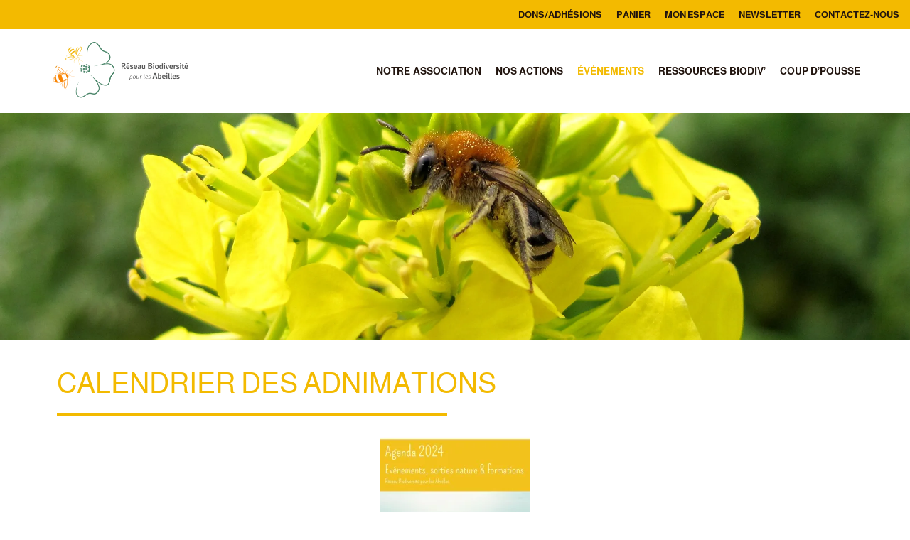

--- FILE ---
content_type: text/html; charset=UTF-8
request_url: https://reseau-biodiversite-abeilles.fr/rba-activites/
body_size: 54838
content:
<!DOCTYPE html>
<html lang="fr-FR">

<head>
	
	<meta charset="UTF-8">
	<meta name="viewport" content="width=device-width, initial-scale=1, minimum-scale=1">
	<link rel="profile" href="http://gmpg.org/xfn/11">
		<meta name='robots' content='index, follow, max-image-preview:large, max-snippet:-1, max-video-preview:-1' />
	<style>img:is([sizes="auto" i], [sizes^="auto," i]) { contain-intrinsic-size: 3000px 1500px }</style>
	<script>window._wca = window._wca || [];</script>

	<!-- This site is optimized with the Yoast SEO plugin v24.8.1 - https://yoast.com/wordpress/plugins/seo/ -->
	<title>Réseau Biodiversité pour les Abeilles - Nos événements</title>
	<meta name="description" content="Renseignez-vous sur l’actualité des projets du Réseau Biodiversité pour les Abeilles, sur les derniers communiqués ou sur les prochaines animations et évènements de l’association …" />
	<link rel="canonical" href="https://reseau-biodiversite-abeilles.fr/rba-activites/" />
	<meta property="og:locale" content="fr_FR" />
	<meta property="og:type" content="article" />
	<meta property="og:title" content="Réseau Biodiversité pour les Abeilles - Nos événements" />
	<meta property="og:description" content="Renseignez-vous sur l’actualité des projets du Réseau Biodiversité pour les Abeilles, sur les derniers communiqués ou sur les prochaines animations et évènements de l’association …" />
	<meta property="og:url" content="https://reseau-biodiversite-abeilles.fr/rba-activites/" />
	<meta property="og:site_name" content="reseau-biodiversite-abeilles" />
	<meta property="article:publisher" content="https://www.facebook.com/RBAbeilles/?fref=ts" />
	<meta property="article:modified_time" content="2024-06-04T07:18:37+00:00" />
	<meta property="og:image" content="https://reseau-biodiversite-abeilles.fr/wp-content/uploads/2024/04/Calendrier-animations-212x300.jpg" />
	<meta name="twitter:card" content="summary_large_image" />
	<meta name="twitter:site" content="@RBAbuzz" />
	<meta name="twitter:label1" content="Durée de lecture estimée" />
	<meta name="twitter:data1" content="9 minutes" />
	<script type="application/ld+json" class="yoast-schema-graph">{"@context":"https://schema.org","@graph":[{"@type":"WebPage","@id":"https://reseau-biodiversite-abeilles.fr/rba-activites/","url":"https://reseau-biodiversite-abeilles.fr/rba-activites/","name":"Réseau Biodiversité pour les Abeilles - Nos événements","isPartOf":{"@id":"https://reseau-biodiversite-abeilles.fr/#website"},"primaryImageOfPage":{"@id":"https://reseau-biodiversite-abeilles.fr/rba-activites/#primaryimage"},"image":{"@id":"https://reseau-biodiversite-abeilles.fr/rba-activites/#primaryimage"},"thumbnailUrl":"https://reseau-biodiversite-abeilles.fr/wp-content/uploads/2024/04/Calendrier-animations-212x300.jpg","datePublished":"2022-03-21T10:34:34+00:00","dateModified":"2024-06-04T07:18:37+00:00","description":"Renseignez-vous sur l’actualité des projets du Réseau Biodiversité pour les Abeilles, sur les derniers communiqués ou sur les prochaines animations et évènements de l’association …","breadcrumb":{"@id":"https://reseau-biodiversite-abeilles.fr/rba-activites/#breadcrumb"},"inLanguage":"fr-FR","potentialAction":[{"@type":"ReadAction","target":["https://reseau-biodiversite-abeilles.fr/rba-activites/"]}]},{"@type":"ImageObject","inLanguage":"fr-FR","@id":"https://reseau-biodiversite-abeilles.fr/rba-activites/#primaryimage","url":"https://i0.wp.com/reseau-biodiversite-abeilles.fr/wp-content/uploads/2024/04/Calendrier-animations.jpg?fit=1414%2C2000&ssl=1","contentUrl":"https://i0.wp.com/reseau-biodiversite-abeilles.fr/wp-content/uploads/2024/04/Calendrier-animations.jpg?fit=1414%2C2000&ssl=1","width":1414,"height":2000,"caption":"sortie nature"},{"@type":"BreadcrumbList","@id":"https://reseau-biodiversite-abeilles.fr/rba-activites/#breadcrumb","itemListElement":[{"@type":"ListItem","position":1,"name":"Accueil","item":"https://reseau-biodiversite-abeilles.fr/"},{"@type":"ListItem","position":2,"name":"Événements"}]},{"@type":"WebSite","@id":"https://reseau-biodiversite-abeilles.fr/#website","url":"https://reseau-biodiversite-abeilles.fr/","name":"reseau-biodiversite-abeilles","description":"Réseau Biodiversité pour les Abeilles agit pour les POLLINISATEURS","publisher":{"@id":"https://reseau-biodiversite-abeilles.fr/#organization"},"potentialAction":[{"@type":"SearchAction","target":{"@type":"EntryPoint","urlTemplate":"https://reseau-biodiversite-abeilles.fr/?s={search_term_string}"},"query-input":{"@type":"PropertyValueSpecification","valueRequired":true,"valueName":"search_term_string"}}],"inLanguage":"fr-FR"},{"@type":"Organization","@id":"https://reseau-biodiversite-abeilles.fr/#organization","name":"Réseau Biodiversité pour les Abeilles","url":"https://reseau-biodiversite-abeilles.fr/","logo":{"@type":"ImageObject","inLanguage":"fr-FR","@id":"https://reseau-biodiversite-abeilles.fr/#/schema/logo/image/","url":"https://reseau-biodiversite-abeilles.fr/wp-content/uploads/2022/03/color-logo-ico-RBA-1.png","contentUrl":"https://reseau-biodiversite-abeilles.fr/wp-content/uploads/2022/03/color-logo-ico-RBA-1.png","width":455,"height":575,"caption":"Réseau Biodiversité pour les Abeilles"},"image":{"@id":"https://reseau-biodiversite-abeilles.fr/#/schema/logo/image/"},"sameAs":["https://www.facebook.com/RBAbeilles/?fref=ts","https://x.com/RBAbuzz","https://www.instagram.com/reseaubiodiversiteabeilles/","https://fr.linkedin.com/company/rseau-biodiversit-pour-les-abeilles"]}]}</script>
	<!-- / Yoast SEO plugin. -->


<link rel='dns-prefetch' href='//stats.wp.com' />
<link rel='dns-prefetch' href='//www.googletagmanager.com' />
<link rel='dns-prefetch' href='//fonts.googleapis.com' />
<link rel='preconnect' href='//i0.wp.com' />
<link rel='preconnect' href='//c0.wp.com' />
<link rel="alternate" type="application/rss+xml" title="reseau-biodiversite-abeilles &raquo; Flux" href="https://reseau-biodiversite-abeilles.fr/feed/" />
<link rel="alternate" type="application/rss+xml" title="reseau-biodiversite-abeilles &raquo; Flux des commentaires" href="https://reseau-biodiversite-abeilles.fr/comments/feed/" />
<style>[consent-id]:not(.rcb-content-blocker):not([consent-transaction-complete]):not([consent-visual-use-parent^="children:"]):not([consent-confirm]){opacity:0!important;}</style><link rel="preload" href="https://reseau-biodiversite-abeilles.fr/wp-content/da525b7c8691ad4bb6953c3a51325c8c/dist/326856208.js?ver=ebb33f508d1107f89ab32502327deb71" as="script" />
<link rel="preload" href="https://reseau-biodiversite-abeilles.fr/wp-content/da525b7c8691ad4bb6953c3a51325c8c/dist/118959395.js?ver=209c452fe980a8bc212be5997ecbbdd8" as="script" />
<link rel="preload" href="https://reseau-biodiversite-abeilles.fr/wp-content/plugins/real-cookie-banner/public/lib/animate.css/animate.min.css?ver=4.1.1" as="style" />
<script data-cfasync="false" type="text/javascript" defer src="https://reseau-biodiversite-abeilles.fr/wp-content/da525b7c8691ad4bb6953c3a51325c8c/dist/326856208.js?ver=ebb33f508d1107f89ab32502327deb71" id="real-cookie-banner-vendor-real-cookie-banner-banner-js"></script>
<script type="application/json" data-skip-lazy-load="js-extra" data-skip-moving="true" data-no-defer nitro-exclude data-alt-type="application/ld+json" data-dont-merge data-wpmeteor-nooptimize="true" data-cfasync="false" id="a86ad74e57521e05ece16b612c915a9e61-js-extra">{"slug":"real-cookie-banner","textDomain":"real-cookie-banner","version":"4.8.4","restUrl":"https:\/\/reseau-biodiversite-abeilles.fr\/wp-json\/real-cookie-banner\/v1\/","restNamespace":"real-cookie-banner\/v1","restPathObfuscateOffset":"196b5104732f9c67","restRoot":"https:\/\/reseau-biodiversite-abeilles.fr\/wp-json\/","restQuery":{"_v":"4.8.4","_locale":"user"},"restNonce":"89edd14387","restRecreateNonceEndpoint":"https:\/\/reseau-biodiversite-abeilles.fr\/wp-admin\/admin-ajax.php?action=rest-nonce","publicUrl":"https:\/\/reseau-biodiversite-abeilles.fr\/wp-content\/plugins\/real-cookie-banner\/public\/","chunkFolder":"dist","chunksLanguageFolder":"https:\/\/reseau-biodiversite-abeilles.fr\/wp-content\/languages\/mo-cache\/real-cookie-banner\/","chunks":{"chunk-config-tab-blocker.lite.js":["fr_FR-83d48f038e1cf6148175589160cda67e","fr_FR-f3a58573f9ed1125e6441a73d3b01af3","fr_FR-2e71c8c1d3d1be59acee11970e254e0e","fr_FR-e8b2dd606e80931c891d633086cb8b96"],"chunk-config-tab-blocker.pro.js":["fr_FR-ddf5ae983675e7b6eec2afc2d53654a2","fr_FR-deb51440a0996dcecf5eb89c54cecce2","fr_FR-656298de7f62f753c3a40cc13ac6f0cb","fr_FR-9913ad75dad534aa8026de24a0203a7e"],"chunk-config-tab-consent.lite.js":["fr_FR-3823d7521a3fc2857511061e0d660408"],"chunk-config-tab-consent.pro.js":["fr_FR-9cb9ecf8c1e8ce14036b5f3a5e19f098"],"chunk-config-tab-cookies.lite.js":["fr_FR-1a51b37d0ef409906245c7ed80d76040","fr_FR-f3a58573f9ed1125e6441a73d3b01af3","fr_FR-2e71c8c1d3d1be59acee11970e254e0e"],"chunk-config-tab-cookies.pro.js":["fr_FR-572ee75deed92e7a74abba4b86604687","fr_FR-deb51440a0996dcecf5eb89c54cecce2","fr_FR-656298de7f62f753c3a40cc13ac6f0cb"],"chunk-config-tab-dashboard.lite.js":["fr_FR-f843c51245ecd2b389746275b3da66b6"],"chunk-config-tab-dashboard.pro.js":["fr_FR-ae5ae8f925f0409361cfe395645ac077"],"chunk-config-tab-import.lite.js":["fr_FR-66df94240f04843e5a208823e466a850"],"chunk-config-tab-import.pro.js":["fr_FR-e5fee6b51986d4ff7a051d6f6a7b076a"],"chunk-config-tab-licensing.lite.js":["fr_FR-e01f803e4093b19d6787901b9591b5a6"],"chunk-config-tab-licensing.pro.js":["fr_FR-4918ea9704f47c2055904e4104d4ffba"],"chunk-config-tab-scanner.lite.js":["fr_FR-b10b39f1099ef599835c729334e38429"],"chunk-config-tab-scanner.pro.js":["fr_FR-752a1502ab4f0bebfa2ad50c68ef571f"],"chunk-config-tab-settings.lite.js":["fr_FR-37978e0b06b4eb18b16164a2d9c93a2c"],"chunk-config-tab-settings.pro.js":["fr_FR-e59d3dcc762e276255c8989fbd1f80e3"],"chunk-config-tab-tcf.lite.js":["fr_FR-4f658bdbf0aa370053460bc9e3cd1f69","fr_FR-f3a58573f9ed1125e6441a73d3b01af3","fr_FR-e8b2dd606e80931c891d633086cb8b96"],"chunk-config-tab-tcf.pro.js":["fr_FR-e1e83d5b8a28f1f91f63b9de2a8b181a","fr_FR-deb51440a0996dcecf5eb89c54cecce2","fr_FR-9913ad75dad534aa8026de24a0203a7e"]},"others":{"customizeValuesBanner":"{\"layout\":{\"type\":\"dialog\",\"maxHeightEnabled\":false,\"maxHeight\":740,\"dialogMaxWidth\":510,\"dialogPosition\":\"middleCenter\",\"dialogMargin\":[0,0,0,0],\"bannerPosition\":\"bottom\",\"bannerMaxWidth\":1024,\"dialogBorderRadius\":3,\"borderRadius\":5,\"animationIn\":\"slideInUp\",\"animationInDuration\":500,\"animationInOnlyMobile\":true,\"animationOut\":\"none\",\"animationOutDuration\":500,\"animationOutOnlyMobile\":true,\"overlay\":true,\"overlayBg\":\"#ffcc00\",\"overlayBgAlpha\":45,\"overlayBlur\":2},\"decision\":{\"acceptAll\":\"button\",\"acceptEssentials\":\"button\",\"showCloseIcon\":false,\"acceptIndividual\":\"link\",\"buttonOrder\":\"all,essential,save,individual\",\"showGroups\":false,\"groupsFirstView\":false,\"saveButton\":\"always\"},\"design\":{\"bg\":\"#faf0e6\",\"textAlign\":\"center\",\"linkTextDecoration\":\"underline\",\"borderWidth\":0,\"borderColor\":\"#ffffff\",\"fontSize\":13,\"fontColor\":\"#000000\",\"fontInheritFamily\":true,\"fontFamily\":\"Arial, Helvetica, sans-serif\",\"fontWeight\":\"normal\",\"boxShadowEnabled\":true,\"boxShadowOffsetX\":0,\"boxShadowOffsetY\":5,\"boxShadowBlurRadius\":13,\"boxShadowSpreadRadius\":0,\"boxShadowColor\":\"#ffcc00\",\"boxShadowColorAlpha\":22},\"headerDesign\":{\"inheritBg\":true,\"bg\":\"#f4f4f4\",\"inheritTextAlign\":true,\"textAlign\":\"center\",\"padding\":[17,20,15,20],\"logo\":\"https:\\\/\\\/reseau-biodiversite-abeilles.fr\\\/wp-content\\\/uploads\\\/2022\\\/03\\\/color-logo-ico-RBA-1.png\",\"logoRetina\":\"\",\"logoMaxHeight\":155,\"logoPosition\":\"left\",\"logoMargin\":[5,15,5,15],\"fontSize\":20,\"fontColor\":\"#ffcc00\",\"fontInheritFamily\":true,\"fontFamily\":\"Arial, Helvetica, sans-serif\",\"fontWeight\":\"normal\",\"borderWidth\":1,\"borderColor\":\"#faf0e6\",\"logoFitDim\":[122.65217391304348,155]},\"bodyDesign\":{\"padding\":[15,20,10,20],\"descriptionInheritFontSize\":true,\"descriptionFontSize\":13,\"dottedGroupsInheritFontSize\":true,\"dottedGroupsFontSize\":13,\"dottedGroupsBulletColor\":\"#ffcc00\",\"teachingsInheritTextAlign\":true,\"teachingsTextAlign\":\"center\",\"teachingsSeparatorActive\":true,\"teachingsSeparatorWidth\":50,\"teachingsSeparatorHeight\":1,\"teachingsSeparatorColor\":\"#ffcc00\",\"teachingsInheritFontSize\":false,\"teachingsFontSize\":13,\"teachingsInheritFontColor\":false,\"teachingsFontColor\":\"#7c7c7c\",\"accordionMargin\":[10,0,5,0],\"accordionPadding\":[5,10,5,10],\"accordionArrowType\":\"outlined\",\"accordionArrowColor\":\"#15779b\",\"accordionBg\":\"#ffffff\",\"accordionActiveBg\":\"#f9f9f9\",\"accordionHoverBg\":\"#efefef\",\"accordionBorderWidth\":1,\"accordionBorderColor\":\"#efefef\",\"accordionTitleFontSize\":12,\"accordionTitleFontColor\":\"#2b2b2b\",\"accordionTitleFontWeight\":\"normal\",\"accordionDescriptionMargin\":[5,0,0,0],\"accordionDescriptionFontSize\":12,\"accordionDescriptionFontColor\":\"#757575\",\"accordionDescriptionFontWeight\":\"normal\",\"acceptAllOneRowLayout\":false,\"acceptAllPadding\":[10,10,10,10],\"acceptAllBg\":\"#ffcc00\",\"acceptAllTextAlign\":\"center\",\"acceptAllFontSize\":18,\"acceptAllFontColor\":\"#faf0e6\",\"acceptAllFontWeight\":\"normal\",\"acceptAllBorderWidth\":0,\"acceptAllBorderColor\":\"#000000\",\"acceptAllHoverBg\":\"#ad9e8e\",\"acceptAllHoverFontColor\":\"#faf0e6\",\"acceptAllHoverBorderColor\":\"#000000\",\"acceptEssentialsUseAcceptAll\":true,\"acceptEssentialsButtonType\":\"\",\"acceptEssentialsPadding\":[10,10,10,10],\"acceptEssentialsBg\":\"#efefef\",\"acceptEssentialsTextAlign\":\"center\",\"acceptEssentialsFontSize\":16,\"acceptEssentialsFontColor\":\"#0a0a0a\",\"acceptEssentialsFontWeight\":\"normal\",\"acceptEssentialsBorderWidth\":0,\"acceptEssentialsBorderColor\":\"#000000\",\"acceptEssentialsHoverBg\":\"#ffcc00\",\"acceptEssentialsHoverFontColor\":\"#000000\",\"acceptEssentialsHoverBorderColor\":\"#000000\",\"acceptIndividualPadding\":[0,5,0,5],\"acceptIndividualBg\":\"#ffffff\",\"acceptIndividualTextAlign\":\"center\",\"acceptIndividualFontSize\":14,\"acceptIndividualFontColor\":\"#ffcc00\",\"acceptIndividualFontWeight\":\"normal\",\"acceptIndividualBorderWidth\":0,\"acceptIndividualBorderColor\":\"#000000\",\"acceptIndividualHoverBg\":\"#ffffff\",\"acceptIndividualHoverFontColor\":\"#2b2b2b\",\"acceptIndividualHoverBorderColor\":\"#000000\"},\"footerDesign\":{\"poweredByLink\":true,\"inheritBg\":false,\"bg\":\"#fcfcfc\",\"inheritTextAlign\":true,\"textAlign\":\"center\",\"padding\":[10,20,15,20],\"fontSize\":14,\"fontColor\":\"#7c7c7c\",\"fontInheritFamily\":true,\"fontFamily\":\"Arial, Helvetica, sans-serif\",\"fontWeight\":\"normal\",\"hoverFontColor\":\"#2b2b2b\",\"borderWidth\":1,\"borderColor\":\"#efefef\",\"languageSwitcher\":\"flags\"},\"texts\":{\"headline\":\"Pr\\u00e9f\\u00e9rences de confidentialit\\u00e9\",\"description\":\"<pre id=\\\"tw-target-text\\\" class=\\\"tw-data-text tw-text-large tw-ta\\\" data-placeholder=\\\"Traduction\\\"><span class=\\\"Y2IQFc\\\" lang=\\\"fr\\\">Nous utilisons des cookies et des technologies similaires sur notre site Web et traitons des donn\\u00e9es personnelles vous concernant, telles que votre adresse IP. Nous partageons \\u00e9galement ces donn\\u00e9es avec des tiers. Le traitement des donn\\u00e9es peut \\u00eatre effectu\\u00e9 avec votre consentement ou sur la base d'un int\\u00e9r\\u00eat l\\u00e9gitime, auquel vous pouvez vous opposer dans les param\\u00e8tres de confidentialit\\u00e9 individuels. Vous avez le droit de consentir uniquement aux services essentiels et de modifier ou de r\\u00e9voquer votre consentement ult\\u00e9rieurement dans la politique de confidentialit\\u00e9.<\\\/span><\\\/pre>\",\"acceptAll\":\"Tout accepter\",\"acceptEssentials\":\"Continuer sans accepter\",\"acceptIndividual\":\"Pr\\u00e9f\\u00e9rences personnelles de confidentialit\\u00e9\",\"poweredBy\":\"0\",\"dataProcessingInUnsafeCountries\":\"Some services process personal data in unsecure third countries. By consenting to the use of these services, you also consent to the processing of your data in these unsecure third countries in accordance with {{legalBasis}}. This involves risks that your data will be processed by authorities for control and monitoring purposes, perhaps without the possibility of a legal recourse.\",\"ageNoticeBanner\":\"<pre id=\\\"tw-target-text\\\" class=\\\"tw-data-text tw-text-large tw-ta\\\" data-placeholder=\\\"Traduction\\\"><span class=\\\"Y2IQFc\\\" lang=\\\"fr\\\">Vous avez moins de 16 ans ? Vous ne pouvez alors pas consentir aux services optionnels. Demandez \\u00e0 vos parents ou tuteurs l\\u00e9gaux de convenir de ces services avec vous.<\\\/span><\\\/pre>\",\"ageNoticeBlocker\":\"<pre id=\\\"tw-target-text\\\" class=\\\"tw-data-text tw-text-large tw-ta\\\" data-placeholder=\\\"Traduction\\\"><span class=\\\"Y2IQFc\\\" lang=\\\"fr\\\">Vous avez moins de 16 ans ? Vous ne pouvez alors pas consentir aux services optionnels. Demandez \\u00e0 vos parents ou tuteurs l\\u00e9gaux de convenir de ces services avec vous.<\\\/span><\\\/pre>\",\"listServicesNotice\":\"By accepting all services, you allow {{services}} to be loaded. These services are divided into groups {{serviceGroups}} according to their purpose (belonging marked with superscript numbers).\",\"listServicesLegitimateInterestNotice\":\"In addition, {{services}} are loaded based on a legitimate interest.\",\"consentForwardingExternalHosts\":\"Your consent is also applicable on {{websites}}.\",\"blockerHeadline\":\"{{name}} bloqu\\u00e9 en raison des param\\u00e8tres de confidentialit\\u00e9\",\"blockerLinkShowMissing\":\"Afficher tous les services que vous devez encore accepter\",\"blockerLoadButton\":\"Accepter les services requis et charger le contenu\",\"blockerAcceptInfo\":\"<pre id=\\\"tw-target-text\\\" class=\\\"tw-data-text tw-text-large tw-ta\\\" data-placeholder=\\\"Traduction\\\"><span class=\\\"Y2IQFc\\\" lang=\\\"fr\\\">Le chargement du contenu bloqu\\u00e9 ajustera vos param\\u00e8tres de confidentialit\\u00e9. Le contenu de ce service ne sera pas bloqu\\u00e9 \\u00e0 l'avenir. Vous avez le droit de r\\u00e9voquer ou de modifier votre d\\u00e9cision \\u00e0 tout moment.<\\\/span><\\\/pre>\",\"stickyHistory\":\"Historique des param\\u00e8tres de confidentialit\\u00e9\",\"stickyRevoke\":\"Retirer les consentements\",\"stickyRevokeSuccessMessage\":\"Vous avez retir\\u00e9 avec succ\\u00e8s votre consentement pour les services avec ses cookies et le traitement des donn\\u00e9es \\u00e0 caract\\u00e8re personnel. La page va \\u00eatre recharg\\u00e9e maintenant !\",\"stickyChange\":\"Modifier les param\\u00e8tres de confidentialit\\u00e9\"},\"individualLayout\":{\"inheritDialogMaxWidth\":false,\"dialogMaxWidth\":970,\"inheritBannerMaxWidth\":true,\"bannerMaxWidth\":1980,\"descriptionTextAlign\":\"left\"},\"group\":{\"checkboxBg\":\"#f0f0f0\",\"checkboxBorderWidth\":1,\"checkboxBorderColor\":\"#d2d2d2\",\"checkboxActiveColor\":\"#ffffff\",\"checkboxActiveBg\":\"#15779b\",\"checkboxActiveBorderColor\":\"#11607d\",\"groupInheritBg\":true,\"groupBg\":\"#f4f4f4\",\"groupPadding\":[15,15,15,15],\"groupSpacing\":10,\"groupBorderRadius\":5,\"groupBorderWidth\":1,\"groupBorderColor\":\"#f4f4f4\",\"headlineFontSize\":16,\"headlineFontWeight\":\"normal\",\"headlineFontColor\":\"#2b2b2b\",\"descriptionFontSize\":14,\"descriptionFontColor\":\"#7c7c7c\",\"linkColor\":\"#7c7c7c\",\"linkHoverColor\":\"#2b2b2b\",\"detailsHideLessRelevant\":true},\"saveButton\":{\"useAcceptAll\":true,\"type\":\"button\",\"padding\":[10,10,10,10],\"bg\":\"#efefef\",\"textAlign\":\"center\",\"fontSize\":16,\"fontColor\":\"#0a0a0a\",\"fontWeight\":\"normal\",\"borderWidth\":0,\"borderColor\":\"#000000\",\"hoverBg\":\"#e8e8e8\",\"hoverFontColor\":\"#000000\",\"hoverBorderColor\":\"#000000\"},\"individualTexts\":{\"headline\":\"Individual privacy preferences\",\"description\":\"We use cookies and similar technologies on our website and process personal data about you, such as your IP address. We also share this data with third parties. Data processing may be done with your consent or on the basis of a legitimate interest, which you can object to. You have the right to consent to essential services only and to modify or revoke your consent at a later time in the privacy policy. Below you will find an overview of all services used by this website. You can view detailed information about each service and agree to them individually or exercise your right to object.\",\"save\":\"Save custom choices\",\"showMore\":\"Show service information\",\"hideMore\":\"Hide service information\",\"postamble\":\"\"},\"mobile\":{\"enabled\":true,\"maxHeight\":400,\"hideHeader\":false,\"alignment\":\"bottom\",\"scalePercent\":90,\"scalePercentVertical\":-50},\"sticky\":{\"enabled\":false,\"animationsEnabled\":true,\"alignment\":\"left\",\"bubbleBorderRadius\":50,\"icon\":\"fingerprint\",\"iconCustom\":\"\",\"iconCustomRetina\":\"\",\"iconSize\":30,\"iconColor\":\"#ffffff\",\"bubbleMargin\":[10,20,20,20],\"bubblePadding\":15,\"bubbleBg\":\"#15779b\",\"bubbleBorderWidth\":0,\"bubbleBorderColor\":\"#10556f\",\"boxShadowEnabled\":true,\"boxShadowOffsetX\":0,\"boxShadowOffsetY\":2,\"boxShadowBlurRadius\":5,\"boxShadowSpreadRadius\":1,\"boxShadowColor\":\"#105b77\",\"boxShadowColorAlpha\":40,\"bubbleHoverBg\":\"#ffffff\",\"bubbleHoverBorderColor\":\"#000000\",\"hoverIconColor\":\"#000000\",\"hoverIconCustom\":\"\",\"hoverIconCustomRetina\":\"\",\"menuFontSize\":16,\"menuBorderRadius\":5,\"menuItemSpacing\":10,\"menuItemPadding\":[5,10,5,10]},\"customCss\":{\"css\":\"\",\"antiAdBlocker\":\"y\"}}","isPro":false,"showProHints":false,"proUrl":"https:\/\/devowl.io\/go\/real-cookie-banner?source=rcb-lite","showLiteNotice":true,"frontend":{"groups":"[{\"id\":7,\"name\":\"Essential\",\"slug\":\"essential\",\"description\":\"Essential services are required for the basic functionality of the website. They only contain technically necessary services. These services cannot be objected to.\",\"isEssential\":true,\"isDefault\":false,\"items\":[{\"id\":1331,\"name\":\"Real Cookie Banner\",\"purpose\":\"Real Cookie Banner asks website visitors for consent to set cookies and process personal data. For this purpose, a UUID (pseudonymous identification of the user) is assigned to each website visitor, which is valid until the cookie expires to store the consent. Cookies are used to test whether cookies can be set, to store reference to documented consent, to store which services from which service groups the visitor has consented to, and, if consent is obtained under the Transparency & Consent Framework (TCF), to store consent in TCF partners, purposes, special purposes, features and special features. As part of the obligation to disclose according to GDPR, the collected consent is fully documented. This includes, in addition to the services and service groups to which the visitor has consented, and if consent is obtained according to the TCF standard, to which TCF partners, purposes and features the visitor has consented, all cookie banner settings at the time of consent as well as the technical circumstances (e.g. size of the displayed area at the time of consent) and the user interactions (e.g. clicking on buttons) that led to consent. Consent is collected once per language.\",\"providerContact\":{\"phone\":\"\",\"email\":\"\",\"link\":\"\"},\"isProviderCurrentWebsite\":true,\"provider\":\"reseau-biodiversite-abeilles\",\"uniqueName\":\"real-cookie-banner\",\"isEmbeddingOnlyExternalResources\":false,\"legalBasis\":\"legal-requirement\",\"dataProcessingInCountries\":[],\"dataProcessingInCountriesSpecialTreatments\":[],\"technicalDefinitions\":[{\"type\":\"http\",\"name\":\"real_cookie_banner*\",\"host\":\".localhost\",\"duration\":365,\"durationUnit\":\"d\",\"isSessionDuration\":false,\"purpose\":\"\"},{\"type\":\"http\",\"name\":\"real_cookie_banner*-tcf\",\"host\":\".localhost\",\"duration\":365,\"durationUnit\":\"d\",\"isSessionDuration\":false,\"purpose\":\"\"},{\"type\":\"http\",\"name\":\"real_cookie_banner-test\",\"host\":\".localhost\",\"duration\":365,\"durationUnit\":\"d\",\"isSessionDuration\":false,\"purpose\":\"\"}],\"codeDynamics\":[],\"providerPrivacyPolicyUrl\":\"https:\\\/\\\/reseau-biodiversite-abeilles.fr\\\/politique-de-confidentialite\\\/\",\"providerLegalNoticeUrl\":\"\",\"tagManagerOptInEventName\":\"\",\"tagManagerOptOutEventName\":\"\",\"googleConsentModeConsentTypes\":[],\"executePriority\":10,\"codeOptIn\":\"\",\"executeCodeOptInWhenNoTagManagerConsentIsGiven\":false,\"codeOptOut\":\"\",\"executeCodeOptOutWhenNoTagManagerConsentIsGiven\":false,\"deleteTechnicalDefinitionsAfterOptOut\":false,\"codeOnPageLoad\":\"\",\"presetId\":\"real-cookie-banner\"}]}]","links":[{"id":11803,"label":"Privacy policy","pageType":"privacyPolicy","isExternalUrl":false,"pageId":4344,"url":"https:\/\/reseau-biodiversite-abeilles.fr\/politique-de-confidentialite\/","hideCookieBanner":true,"isTargetBlank":true},{"id":11804,"label":"Imprint","pageType":"legalNotice","isExternalUrl":false,"pageId":3904,"url":"https:\/\/reseau-biodiversite-abeilles.fr\/mentions-legales\/","hideCookieBanner":true,"isTargetBlank":true}],"websiteOperator":{"address":"","country":"","contactEmail":"base64-encoded:bW9yZ2FuZS5tdWZmYXRAYXNzby1yYmEuZnI=","contactPhone":"","contactFormUrl":false},"blocker":[],"languageSwitcher":[],"predefinedDataProcessingInSafeCountriesLists":{"GDPR":["AT","BE","BG","HR","CY","CZ","DK","EE","FI","FR","DE","GR","HU","IE","IS","IT","LI","LV","LT","LU","MT","NL","NO","PL","PT","RO","SK","SI","ES","SE"],"DSG":["CH"],"GDPR+DSG":[],"ADEQUACY_EU":["AD","AR","CA","FO","GG","IL","IM","JP","JE","NZ","KR","CH","GB","UY","US"],"ADEQUACY_CH":["DE","AD","AR","AT","BE","BG","CA","CY","HR","DK","ES","EE","FI","FR","GI","GR","GG","HU","IM","FO","IE","IS","IL","IT","JE","LV","LI","LT","LU","MT","MC","NO","NZ","NL","PL","PT","CZ","RO","GB","SK","SI","SE","UY","US"]},"decisionCookieName":"real_cookie_banner-blog:1","revisionHash":"3cc7ff8b5962e6a8ddcfcd6b96365947","territorialLegalBasis":["gdpr-eprivacy"],"setCookiesViaManager":"none","isRespectDoNotTrack":false,"failedConsentDocumentationHandling":"essentials","isAcceptAllForBots":true,"isDataProcessingInUnsafeCountries":false,"isAgeNotice":true,"ageNoticeAgeLimit":16,"isListServicesNotice":true,"isBannerLessConsent":false,"isTcf":false,"isGcm":false,"isGcmListPurposes":false,"hasLazyData":false},"anonymousContentUrl":"https:\/\/reseau-biodiversite-abeilles.fr\/wp-content\/da525b7c8691ad4bb6953c3a51325c8c\/dist\/","anonymousHash":"da525b7c8691ad4bb6953c3a51325c8c","hasDynamicPreDecisions":false,"isLicensed":true,"isDevLicense":false,"multilingualSkipHTMLForTag":"","isCurrentlyInTranslationEditorPreview":false,"defaultLanguage":"","currentLanguage":"","activeLanguages":[],"context":"","iso3166OneAlpha2":{"AF":"Afghanistan","ZA":"Afrique du Sud","AL":"Albanie","DZ":"Alg\u00e9rie","DE":"Allemagne","AD":"Andore","AO":"Angola","AI":"Anguilla","AQ":"Antarctique","AG":"Antigua-et-Barbuda","AN":"Antilles N\u00e9erlandaises","SA":"Arabie Saoudite","AR":"Argentine","AM":"Arm\u00e9nie","AW":"Aruba","AU":"Australie","AT":"Autriche","AZ":"Azerba\u00efdjan","BS":"Bahamas","BH":"Bahre\u00efn","BD":"Bangladesh","BB":"Barbade","BE":"Belgique","BZ":"Belize","BJ":"Benin","BM":"Bermude","BT":"Bhoutan","MM":"Birmanie","BY":"Bi\u00e9lorussie","BO":"Bolivie","BA":"Bosnie et Herz\u00e9govine","BW":"Botswana","BN":"Brunei Darussalam","BR":"Br\u00e9sil","BG":"Bulgarie","BF":"Burkina Faso","BI":"Burundi","KH":"Cambodge","CM":"Cameroun","CA":"Canada","CV":"Cap Vert","CL":"Chili","CN":"Chine","CY":"Chypre","CO":"Colombie","CG":"Congo","CD":"Congo, R\u00e9publique D\u00e9mocratique","KR":"Cor\u00e9e","KP":"Cor\u00e9e du Nord","CR":"Costa Rica","CI":"Cote D'Ivoire","HR":"Croatie","CU":"Cuba","DK":"Danemark","DJ":"Djibouti","ER":"Erythr\u00e9e","ES":"Espagne","EE":"Estonie","FM":"Etats F\u00e9d\u00e9r\u00e9s de Micron\u00e9sie","FJ":"Fidji","FI":"Finlande","FR":"France","RU":"F\u00e9d\u00e9ration de Russie","GA":"Gabon","GM":"Gambie","GH":"Ghana","GI":"Gibraltar","GD":"Grenade","GL":"Groenland","GR":"Gr\u00e8ce","GP":"Guadeloupe","GU":"Guam","GT":"Guatemala","GG":"Guernesey","GN":"Guin\u00e9e","GQ":"Guin\u00e9e \u00e9quatoriale","GW":"Guin\u00e9e-Bissau","GY":"Guyane","GF":"Guyane fran\u00e7aise","GS":"G\u00e9orgie du Sud et \u00eeles Sandwich.","HT":"Ha\u00efti","HN":"Honduras","HK":"Hong Kong","HU":"Hongrie","IN":"Inde","ID":"Indon\u00e9sie","IQ":"Irak","IE":"Irlande","IS":"Islande","IL":"Isra\u00ebl","IT":"Italie","LY":"Jamahiriya Arabe Libyenne","JM":"Jama\u00efque","JP":"Japon","JE":"Jersey","JO":"Jordanie","KZ":"Kazakhstan","KE":"Kenya","KG":"Kirghizistan","KI":"Kiribati","KW":"Kowe\u00eft","CX":"L'\u00eele de Christmas","DM":"La Dominique","GE":"La G\u00e9orgie","SV":"Le Salvador","KM":"Les Comores","AS":"Les Samoa am\u00e9ricaines","LS":"Lesotho","LV":"Lettonie","LB":"Liban","LR":"Lib\u00e9ria","LI":"Liechtenstein","LT":"Lituanie","LU":"Luxembourg","MO":"Macao","MK":"Mac\u00e9doine","MG":"Madagascar","MY":"Malaisie","MW":"Malawi","MV":"Maldives","ML":"Mali","MT":"Malte","MA":"Maroc","MQ":"Martinique","MU":"Maurice","MR":"Mauritanie","YT":"Mayotte","MX":"Mexique","MD":"Moldavie","MC":"Monaco","MN":"Mongolie","MS":"Montserrat","ME":"Mont\u00e9n\u00e9gro","MZ":"Mozambique","NA":"Namibie","NR":"Nauru","NI":"Nicaragua","NE":"Niger","NG":"Nig\u00e9ria","NU":"Niue","NO":"Norv\u00e8ge","NC":"Nouvelle-Cal\u00e9donie","NZ":"Nouvelle-Z\u00e9lande","NP":"N\u00e9pal","OM":"Oman","UG":"Ouganda","UZ":"Ouzb\u00e9kistan","PK":"Pakistan","PW":"Palau","PA":"Panama","PG":"Papouasie-Nouvelle-Guin\u00e9e","PY":"Paraguay","NL":"Pays-Bas","PH":"Philippines","PN":"Pitcairn","PL":"Pologne","PF":"Polyn\u00e9sie fran\u00e7aise","PR":"Porto Rico","PT":"Portugal","PE":"P\u00e9rou","QA":"Qatar","RO":"Roumanie","GB":"Royaume-Uni","RW":"Rwanda","SY":"R\u00e9publique Arabe Syrienne","LA":"R\u00e9publique D\u00e9mocratique Populaire Lao","IR":"R\u00e9publique Islamique d'Iran","CZ":"R\u00e9publique Tch\u00e8que","CF":"R\u00e9publique centrafricaine","DO":"R\u00e9publique dominicaine","RE":"R\u00e9union","EH":"Sahara occidental","BL":"Saint Barth\u00e9lemy","MF":"Saint Martin","PM":"Saint Pierre et Miquelon","KN":"Saint-Kitts-et-Nevis","SM":"Saint-Marin","VA":"Saint-Si\u00e8ge (\u00c9tat de la Cit\u00e9 du Vatican)","VC":"Saint-Vincent-et-les-Grenadines","SH":"Sainte-H\u00e9l\u00e8ne","LC":"Sainte-Lucie","WS":"Samoa","ST":"Sao Tom\u00e9-et-Principe","RS":"Serbie","SC":"Seychelles","SL":"Sierra Leone","SG":"Singapour","SK":"Slovaquie","SI":"Slov\u00e9nie","SO":"Somalie","SD":"Soudan","LK":"Sri Lanka","CH":"Suisse","SR":"Suriname","SE":"Su\u00e8de","SJ":"Svalbard et Jan Mayen","SZ":"Swaziland","SN":"S\u00e9n\u00e9gal","TJ":"Tadjikistan","TZ":"Tanzanie","TW":"Ta\u00efwan","TD":"Tchad","TF":"Terres australes et antarctiques fran\u00e7aises","PS":"Territoire Palestinien Occup\u00e9","IO":"Territoire britannique de l'oc\u00e9an Indien","TH":"Tha\u00eflande","TL":"Timor-Leste","TG":"Togo","TK":"Tokelau","TO":"Tonga","TT":"Trinit\u00e9-et-Tobago","TN":"Tunisie","TM":"Turkm\u00e9nistan","TR":"Turquie","TV":"Tuvalu","UA":"Ukraine","UY":"Uruguay","VU":"Vanuatu","VE":"Venezuela","VN":"Vietnam","WF":"Wallis et Futuna","YE":"Y\u00e9men","ZM":"Zambie","ZW":"Zimbabwe","EG":"\u00c9gypte","AE":"\u00c9mirats arabes unis","EC":"\u00c9quateur","US":"\u00c9tats-Unis","ET":"\u00c9thiopie","BV":"\u00cele Bouvet","HM":"\u00cele Heard et \u00eeles Mcdonald","NF":"\u00cele Norfolk","IM":"\u00cele de Man","AX":"\u00celes Aland","KY":"\u00celes Ca\u00efmans","CC":"\u00celes Cocos (Keeling)","CK":"\u00celes Cook","FK":"\u00celes Falkland (Malvinas)","FO":"\u00celes F\u00e9ro\u00e9","MP":"\u00celes Mariannes du Nord","MH":"\u00celes Marshall","UM":"\u00celes P\u00e9riph\u00e9riques des \u00c9tats-Unis","SB":"\u00celes Salomon","TC":"\u00celes Turks et Caicos","VG":"\u00celes Vierges britanniques","VI":"\u00celes Vierges, \u00c9tats-Unis"},"visualParentSelectors":{".et_pb_video_box":1,".et_pb_video_slider:has(>.et_pb_slider_carousel %s)":"self",".ast-oembed-container":1,".wpb_video_wrapper":1,".gdlr-core-pbf-background-wrap":1},"isPreventPreDecision":false,"isInvalidateImplicitUserConsent":false,"dependantVisibilityContainers":["[role=\"tabpanel\"]",".eael-tab-content-item",".wpcs_content_inner",".op3-contenttoggleitem-content",".op3-popoverlay-content",".pum-overlay","[data-elementor-type=\"popup\"]",".wp-block-ub-content-toggle-accordion-content-wrap",".w-popup-wrap",".oxy-lightbox_inner[data-inner-content=true]",".oxy-pro-accordion_body",".oxy-tab-content",".kt-accordion-panel",".vc_tta-panel-body",".mfp-hide","div[id^=\"tve_thrive_lightbox_\"]"],"disableDeduplicateExceptions":[".et_pb_video_slider"],"bannerDesignVersion":10,"bannerI18n":{"showMore":"Voir plus","hideMore":"Cacher","showLessRelevantDetails":"Montrer plus de d\u00e9tails (%s)","hideLessRelevantDetails":"Masquer les d\u00e9tails (%s)","other":"Autre","legalBasis":"Utilisation sur la base juridique de","territorialLegalBasisArticles":{"gdpr-eprivacy":{"dataProcessingInUnsafeCountries":"Art. 49, paragraphe 1, point a) RGPD"},"dsg-switzerland":{"dataProcessingInUnsafeCountries":"Art. 17, paragraphe 1, point a) LPD (Suisse)"}},"legitimateInterest":"Int\u00e9r\u00eat l\u00e9gitime","legalRequirement":"Conformit\u00e9 avec une obligation l\u00e9gale","consent":"Consentement","crawlerLinkAlert":"Nous avons constat\u00e9 que vous \u00eates un robot. Seules les personnes physiques peuvent consentir \u00e0 l'utilisation de cookies et au traitement de donn\u00e9es \u00e0 caract\u00e8re personnel. Par cons\u00e9quent, le lien n'a aucune fonction pour vous.","technicalCookieDefinitions":"D\u00e9finitions d'un cookie technique","technicalCookieName":"Nom du cookie technique","usesCookies":"Utilisations des cookies","cookieRefresh":"Actualisation des cookies","usesNonCookieAccess":"Utilise des donn\u00e9es de type cookie (LocalStorage, SessionStorage, IndexDB, etc.)","host":"H\u00e9bergement","duration":"Dur\u00e9e","noExpiration":"Aucune expiration","type":"Type","purpose":"Finalit\u00e9s","purposes":"Finalit\u00e9s","headerTitlePrivacyPolicyHistory":"Historique de vos param\u00e8tres de confidentialit\u00e9","skipToConsentChoices":"Passer aux choix de consentement","historyLabel":"Afficher le consentement de","historyItemLoadError":"La lecture du consentement a \u00e9chou\u00e9. Veuillez r\u00e9essayer plus tard !","historySelectNone":"Pas encore consenti \u00e0","provider":"Fournisseur","providerContactPhone":"T\u00e9l\u00e9phone","providerContactEmail":"Courriel","providerContactLink":"Formulaire de contact","providerPrivacyPolicyUrl":"Politique de Confidentialit\u00e9","providerLegalNoticeUrl":"Mentions l\u00e9gales","nonStandard":"Traitement non standardis\u00e9 des donn\u00e9es","nonStandardDesc":"Certains services installent des cookies et\/ou traitent des donn\u00e9es \u00e0 caract\u00e8re personnel sans respecter les normes de communication du consentement. Ces services sont divis\u00e9s en plusieurs groupes. Les services dits \"essentiels\" sont utilis\u00e9s sur la base de l'int\u00e9r\u00eat l\u00e9gitime et ne peuvent \u00eatre exclus (une objection peut \u00eatre formul\u00e9e par courrier \u00e9lectronique ou par lettre conform\u00e9ment \u00e0 la politique de confidentialit\u00e9), tandis que tous les autres services ne sont utilis\u00e9s qu'apr\u00e8s avoir obtenu le consentement de l'utilisateur.","dataProcessingInThirdCountries":"Traitement des donn\u00e9es dans les pays tiers","safetyMechanisms":{"label":"M\u00e9canismes d'encadrement pour la transmission des donn\u00e9es","standardContractualClauses":"Clauses contractuelles types","adequacyDecision":"D\u00e9cision d'ad\u00e9quation","eu":"UE","switzerland":"Suisse","bindingCorporateRules":"R\u00e8gles d'entreprise contraignantes","contractualGuaranteeSccSubprocessors":"Garantie contractuelle pour les clauses contractuelles types avec les sous-traitants"},"durationUnit":{"n1":{"s":"seconde","m":"minute","h":"heure","d":"jour","mo":"mois","y":"ann\u00e9e"},"nx":{"s":"secondes","m":"minutes","h":"heures","d":"jours","mo":"mois","y":"ann\u00e9es"}},"close":"Fermer","closeWithoutSaving":"Fermer sans sauvegarder","yes":"Oui","no":"Non","unknown":"Inconnu","none":"Aucun","noLicense":"Aucune licence n'est activ\u00e9e - ne pas utiliser pour la production !","devLicense":"Licence du produit non utilisable pour la production !","devLicenseLearnMore":"En savoir plus","devLicenseLink":"https:\/\/devowl.io\/knowledge-base\/license-installation-type\/","andSeparator":" et ","appropriateSafeguard":"Sauvegarde appropri\u00e9e","dataProcessingInUnsafeCountries":"Traitement des donn\u00e9es dans des pays tiers non s\u00fbrs"},"pageRequestUuid4":"aa6959c24-0cfc-4a33-8d08-1424b889b902","pageByIdUrl":"https:\/\/reseau-biodiversite-abeilles.fr?page_id","pluginUrl":"https:\/\/devowl.io\/wordpress-real-cookie-banner\/"}}</script>
<script data-skip-lazy-load="js-extra" data-skip-moving="true" data-no-defer nitro-exclude data-alt-type="application/ld+json" data-dont-merge data-wpmeteor-nooptimize="true" data-cfasync="false" id="a86ad74e57521e05ece16b612c915a9e62-js-extra">
(()=>{var x=function (a,b){return-1<["codeOptIn","codeOptOut","codeOnPageLoad","contactEmail"].indexOf(a)&&"string"==typeof b&&b.startsWith("base64-encoded:")?window.atob(b.substr(15)):b},t=(e,t)=>new Proxy(e,{get:(e,n)=>{let r=Reflect.get(e,n);return n===t&&"string"==typeof r&&(r=JSON.parse(r,x),Reflect.set(e,n,r)),r}}),n=JSON.parse(document.getElementById("a86ad74e57521e05ece16b612c915a9e61-js-extra").innerHTML,x);window.Proxy?n.others.frontend=t(n.others.frontend,"groups"):n.others.frontend.groups=JSON.parse(n.others.frontend.groups,x);window.Proxy?n.others=t(n.others,"customizeValuesBanner"):n.others.customizeValuesBanner=JSON.parse(n.others.customizeValuesBanner,x);;window.realCookieBanner=n})();
</script><script data-cfasync="false" type="text/javascript" id="real-cookie-banner-banner-js-before">
/* <![CDATA[ */
((a,b)=>{a[b]||(a[b]={unblockSync:()=>undefined},["consentSync"].forEach(c=>a[b][c]=()=>({cookie:null,consentGiven:!1,cookieOptIn:!0})),["consent","consentAll","unblock"].forEach(c=>a[b][c]=(...d)=>new Promise(e=>a.addEventListener(b,()=>{a[b][c](...d).then(e)},{once:!0}))))})(window,"consentApi");
/* ]]> */
</script>
<script data-cfasync="false" type="text/javascript" defer src="https://reseau-biodiversite-abeilles.fr/wp-content/da525b7c8691ad4bb6953c3a51325c8c/dist/118959395.js?ver=209c452fe980a8bc212be5997ecbbdd8" id="real-cookie-banner-banner-js"></script>
<link rel='stylesheet' id='animate-css-css' href='https://reseau-biodiversite-abeilles.fr/wp-content/plugins/real-cookie-banner/public/lib/animate.css/animate.min.css?ver=4.1.1' type='text/css' media='all' />
<script type="text/javascript">
/* <![CDATA[ */
window._wpemojiSettings = {"baseUrl":"https:\/\/s.w.org\/images\/core\/emoji\/15.0.3\/72x72\/","ext":".png","svgUrl":"https:\/\/s.w.org\/images\/core\/emoji\/15.0.3\/svg\/","svgExt":".svg","source":{"concatemoji":"https:\/\/reseau-biodiversite-abeilles.fr\/wp-includes\/js\/wp-emoji-release.min.js?ver=6.7.2"}};
/*! This file is auto-generated */
!function(i,n){var o,s,e;function c(e){try{var t={supportTests:e,timestamp:(new Date).valueOf()};sessionStorage.setItem(o,JSON.stringify(t))}catch(e){}}function p(e,t,n){e.clearRect(0,0,e.canvas.width,e.canvas.height),e.fillText(t,0,0);var t=new Uint32Array(e.getImageData(0,0,e.canvas.width,e.canvas.height).data),r=(e.clearRect(0,0,e.canvas.width,e.canvas.height),e.fillText(n,0,0),new Uint32Array(e.getImageData(0,0,e.canvas.width,e.canvas.height).data));return t.every(function(e,t){return e===r[t]})}function u(e,t,n){switch(t){case"flag":return n(e,"\ud83c\udff3\ufe0f\u200d\u26a7\ufe0f","\ud83c\udff3\ufe0f\u200b\u26a7\ufe0f")?!1:!n(e,"\ud83c\uddfa\ud83c\uddf3","\ud83c\uddfa\u200b\ud83c\uddf3")&&!n(e,"\ud83c\udff4\udb40\udc67\udb40\udc62\udb40\udc65\udb40\udc6e\udb40\udc67\udb40\udc7f","\ud83c\udff4\u200b\udb40\udc67\u200b\udb40\udc62\u200b\udb40\udc65\u200b\udb40\udc6e\u200b\udb40\udc67\u200b\udb40\udc7f");case"emoji":return!n(e,"\ud83d\udc26\u200d\u2b1b","\ud83d\udc26\u200b\u2b1b")}return!1}function f(e,t,n){var r="undefined"!=typeof WorkerGlobalScope&&self instanceof WorkerGlobalScope?new OffscreenCanvas(300,150):i.createElement("canvas"),a=r.getContext("2d",{willReadFrequently:!0}),o=(a.textBaseline="top",a.font="600 32px Arial",{});return e.forEach(function(e){o[e]=t(a,e,n)}),o}function t(e){var t=i.createElement("script");t.src=e,t.defer=!0,i.head.appendChild(t)}"undefined"!=typeof Promise&&(o="wpEmojiSettingsSupports",s=["flag","emoji"],n.supports={everything:!0,everythingExceptFlag:!0},e=new Promise(function(e){i.addEventListener("DOMContentLoaded",e,{once:!0})}),new Promise(function(t){var n=function(){try{var e=JSON.parse(sessionStorage.getItem(o));if("object"==typeof e&&"number"==typeof e.timestamp&&(new Date).valueOf()<e.timestamp+604800&&"object"==typeof e.supportTests)return e.supportTests}catch(e){}return null}();if(!n){if("undefined"!=typeof Worker&&"undefined"!=typeof OffscreenCanvas&&"undefined"!=typeof URL&&URL.createObjectURL&&"undefined"!=typeof Blob)try{var e="postMessage("+f.toString()+"("+[JSON.stringify(s),u.toString(),p.toString()].join(",")+"));",r=new Blob([e],{type:"text/javascript"}),a=new Worker(URL.createObjectURL(r),{name:"wpTestEmojiSupports"});return void(a.onmessage=function(e){c(n=e.data),a.terminate(),t(n)})}catch(e){}c(n=f(s,u,p))}t(n)}).then(function(e){for(var t in e)n.supports[t]=e[t],n.supports.everything=n.supports.everything&&n.supports[t],"flag"!==t&&(n.supports.everythingExceptFlag=n.supports.everythingExceptFlag&&n.supports[t]);n.supports.everythingExceptFlag=n.supports.everythingExceptFlag&&!n.supports.flag,n.DOMReady=!1,n.readyCallback=function(){n.DOMReady=!0}}).then(function(){return e}).then(function(){var e;n.supports.everything||(n.readyCallback(),(e=n.source||{}).concatemoji?t(e.concatemoji):e.wpemoji&&e.twemoji&&(t(e.twemoji),t(e.wpemoji)))}))}((window,document),window._wpemojiSettings);
/* ]]> */
</script>
<style id='wp-emoji-styles-inline-css' type='text/css'>

	img.wp-smiley, img.emoji {
		display: inline !important;
		border: none !important;
		box-shadow: none !important;
		height: 1em !important;
		width: 1em !important;
		margin: 0 0.07em !important;
		vertical-align: -0.1em !important;
		background: none !important;
		padding: 0 !important;
	}
</style>
<style id='bp-login-form-style-inline-css' type='text/css'>
.widget_bp_core_login_widget .bp-login-widget-user-avatar{float:left}.widget_bp_core_login_widget .bp-login-widget-user-links{margin-left:70px}#bp-login-widget-form label{display:block;font-weight:600;margin:15px 0 5px;width:auto}#bp-login-widget-form input[type=password],#bp-login-widget-form input[type=text]{background-color:#fafafa;border:1px solid #d6d6d6;border-radius:0;font:inherit;font-size:100%;padding:.5em;width:100%}#bp-login-widget-form .bp-login-widget-register-link,#bp-login-widget-form .login-submit{display:inline;width:-moz-fit-content;width:fit-content}#bp-login-widget-form .bp-login-widget-register-link{margin-left:1em}#bp-login-widget-form .bp-login-widget-register-link a{filter:invert(1)}#bp-login-widget-form .bp-login-widget-pwd-link{font-size:80%}

</style>
<style id='bp-primary-nav-style-inline-css' type='text/css'>
.buddypress_object_nav .bp-navs{background:transparent;clear:both;overflow:hidden}.buddypress_object_nav .bp-navs ul{margin:0;padding:0}.buddypress_object_nav .bp-navs ul li{list-style:none;margin:0}.buddypress_object_nav .bp-navs ul li a,.buddypress_object_nav .bp-navs ul li span{border:0;display:block;padding:5px 10px;text-decoration:none}.buddypress_object_nav .bp-navs ul li .count{background:#eaeaea;border:1px solid #ccc;border-radius:50%;color:#555;display:inline-block;font-size:12px;margin-left:2px;padding:3px 6px;text-align:center;vertical-align:middle}.buddypress_object_nav .bp-navs ul li a .count:empty{display:none}.buddypress_object_nav .bp-navs ul li.last select{max-width:185px}.buddypress_object_nav .bp-navs ul li.current a,.buddypress_object_nav .bp-navs ul li.selected a{color:#333;opacity:1}.buddypress_object_nav .bp-navs ul li.current a .count,.buddypress_object_nav .bp-navs ul li.selected a .count{background-color:#fff}.buddypress_object_nav .bp-navs ul li.dynamic a .count,.buddypress_object_nav .bp-navs ul li.dynamic.current a .count,.buddypress_object_nav .bp-navs ul li.dynamic.selected a .count{background-color:#5087e5;border:0;color:#fafafa}.buddypress_object_nav .bp-navs ul li.dynamic a:hover .count{background-color:#5087e5;border:0;color:#fff}.buddypress_object_nav .main-navs.dir-navs{margin-bottom:20px}.buddypress_object_nav .bp-navs.group-create-links ul li.current a{text-align:center}.buddypress_object_nav .bp-navs.group-create-links ul li:not(.current),.buddypress_object_nav .bp-navs.group-create-links ul li:not(.current) a{color:#767676}.buddypress_object_nav .bp-navs.group-create-links ul li:not(.current) a:focus,.buddypress_object_nav .bp-navs.group-create-links ul li:not(.current) a:hover{background:none;color:#555}.buddypress_object_nav .bp-navs.group-create-links ul li:not(.current) a[disabled]:focus,.buddypress_object_nav .bp-navs.group-create-links ul li:not(.current) a[disabled]:hover{color:#767676}

</style>
<style id='bp-member-style-inline-css' type='text/css'>
[data-type="bp/member"] input.components-placeholder__input{border:1px solid #757575;border-radius:2px;flex:1 1 auto;padding:6px 8px}.bp-block-member{position:relative}.bp-block-member .member-content{display:flex}.bp-block-member .user-nicename{display:block}.bp-block-member .user-nicename a{border:none;color:currentColor;text-decoration:none}.bp-block-member .bp-profile-button{width:100%}.bp-block-member .bp-profile-button a.button{bottom:10px;display:inline-block;margin:18px 0 0;position:absolute;right:0}.bp-block-member.has-cover .item-header-avatar,.bp-block-member.has-cover .member-content,.bp-block-member.has-cover .member-description{z-index:2}.bp-block-member.has-cover .member-content,.bp-block-member.has-cover .member-description{padding-top:75px}.bp-block-member.has-cover .bp-member-cover-image{background-color:#c5c5c5;background-position:top;background-repeat:no-repeat;background-size:cover;border:0;display:block;height:150px;left:0;margin:0;padding:0;position:absolute;top:0;width:100%;z-index:1}.bp-block-member img.avatar{height:auto;width:auto}.bp-block-member.avatar-none .item-header-avatar{display:none}.bp-block-member.avatar-none.has-cover{min-height:200px}.bp-block-member.avatar-full{min-height:150px}.bp-block-member.avatar-full .item-header-avatar{width:180px}.bp-block-member.avatar-thumb .member-content{align-items:center;min-height:50px}.bp-block-member.avatar-thumb .item-header-avatar{width:70px}.bp-block-member.avatar-full.has-cover{min-height:300px}.bp-block-member.avatar-full.has-cover .item-header-avatar{width:200px}.bp-block-member.avatar-full.has-cover img.avatar{background:hsla(0,0%,100%,.8);border:2px solid #fff;margin-left:20px}.bp-block-member.avatar-thumb.has-cover .item-header-avatar{padding-top:75px}.entry .entry-content .bp-block-member .user-nicename a{border:none;color:currentColor;text-decoration:none}

</style>
<link rel='stylesheet' id='bp-members-style-css' href='https://reseau-biodiversite-abeilles.fr/wp-content/plugins/buddypress/bp-members/blocks/members/index.css?ver=6.7.2' type='text/css' media='all' />
<style id='bp-dynamic-members-style-inline-css' type='text/css'>
.bp-dynamic-block-container .item-options{font-size:.5em;margin:0 0 1em;padding:1em 0}.bp-dynamic-block-container .item-options a.selected{font-weight:600}.bp-dynamic-block-container ul.item-list{list-style:none;margin:1em 0;padding-left:0}.bp-dynamic-block-container ul.item-list li{margin-bottom:1em}.bp-dynamic-block-container ul.item-list li:after,.bp-dynamic-block-container ul.item-list li:before{content:" ";display:table}.bp-dynamic-block-container ul.item-list li:after{clear:both}.bp-dynamic-block-container ul.item-list li .item-avatar{float:left;width:60px}.bp-dynamic-block-container ul.item-list li .item{margin-left:70px}

</style>
<style id='bp-online-members-style-inline-css' type='text/css'>
.widget_bp_core_whos_online_widget .avatar-block,[data-type="bp/online-members"] .avatar-block{display:flex;flex-flow:row wrap}.widget_bp_core_whos_online_widget .avatar-block img,[data-type="bp/online-members"] .avatar-block img{margin:.5em}

</style>
<style id='bp-active-members-style-inline-css' type='text/css'>
.widget_bp_core_recently_active_widget .avatar-block,[data-type="bp/active-members"] .avatar-block{display:flex;flex-flow:row wrap}.widget_bp_core_recently_active_widget .avatar-block img,[data-type="bp/active-members"] .avatar-block img{margin:.5em}

</style>
<style id='bp-latest-activities-style-inline-css' type='text/css'>
.bp-latest-activities .components-flex.components-select-control select[multiple]{height:auto;padding:0 8px}.bp-latest-activities .components-flex.components-select-control select[multiple]+.components-input-control__suffix svg{display:none}.bp-latest-activities-block a,.entry .entry-content .bp-latest-activities-block a{border:none;text-decoration:none}.bp-latest-activities-block .activity-list.item-list blockquote{border:none;padding:0}.bp-latest-activities-block .activity-list.item-list blockquote .activity-item:not(.mini){box-shadow:1px 0 4px rgba(0,0,0,.15);padding:0 1em;position:relative}.bp-latest-activities-block .activity-list.item-list blockquote .activity-item:not(.mini):after,.bp-latest-activities-block .activity-list.item-list blockquote .activity-item:not(.mini):before{border-color:transparent;border-style:solid;content:"";display:block;height:0;left:15px;position:absolute;width:0}.bp-latest-activities-block .activity-list.item-list blockquote .activity-item:not(.mini):before{border-top-color:rgba(0,0,0,.15);border-width:9px;bottom:-18px;left:14px}.bp-latest-activities-block .activity-list.item-list blockquote .activity-item:not(.mini):after{border-top-color:#fff;border-width:8px;bottom:-16px}.bp-latest-activities-block .activity-list.item-list blockquote .activity-item.mini .avatar{display:inline-block;height:20px;margin-right:2px;vertical-align:middle;width:20px}.bp-latest-activities-block .activity-list.item-list footer{align-items:center;display:flex}.bp-latest-activities-block .activity-list.item-list footer img.avatar{border:none;display:inline-block;margin-right:.5em}.bp-latest-activities-block .activity-list.item-list footer .activity-time-since{font-size:90%}.bp-latest-activities-block .widget-error{border-left:4px solid #0b80a4;box-shadow:1px 0 4px rgba(0,0,0,.15)}.bp-latest-activities-block .widget-error p{padding:0 1em}

</style>
<style id='bp-friends-style-inline-css' type='text/css'>
.bp-dynamic-block-container .item-options{font-size:.5em;margin:0 0 1em;padding:1em 0}.bp-dynamic-block-container .item-options a.selected{font-weight:600}.bp-dynamic-block-container ul.item-list{list-style:none;margin:1em 0;padding-left:0}.bp-dynamic-block-container ul.item-list li{margin-bottom:1em}.bp-dynamic-block-container ul.item-list li:after,.bp-dynamic-block-container ul.item-list li:before{content:" ";display:table}.bp-dynamic-block-container ul.item-list li:after{clear:both}.bp-dynamic-block-container ul.item-list li .item-avatar{float:left;width:60px}.bp-dynamic-block-container ul.item-list li .item{margin-left:70px}

</style>
<style id='bp-group-style-inline-css' type='text/css'>
[data-type="bp/group"] input.components-placeholder__input{border:1px solid #757575;border-radius:2px;flex:1 1 auto;padding:6px 8px}.bp-block-group{position:relative}.bp-block-group .group-content{display:flex}.bp-block-group .group-description{width:100%}.bp-block-group .group-description-content{margin-bottom:18px;width:100%}.bp-block-group .bp-profile-button{overflow:hidden;width:100%}.bp-block-group .bp-profile-button a.button{margin:18px 0 0}.bp-block-group.has-cover .group-content,.bp-block-group.has-cover .group-description,.bp-block-group.has-cover .item-header-avatar{z-index:2}.bp-block-group.has-cover .group-content,.bp-block-group.has-cover .group-description{padding-top:75px}.bp-block-group.has-cover .bp-group-cover-image{background-color:#c5c5c5;background-position:top;background-repeat:no-repeat;background-size:cover;border:0;display:block;height:150px;left:0;margin:0;padding:0;position:absolute;top:0;width:100%;z-index:1}.bp-block-group img.avatar{height:auto;width:auto}.bp-block-group.avatar-none .item-header-avatar{display:none}.bp-block-group.avatar-full{min-height:150px}.bp-block-group.avatar-full .item-header-avatar{width:180px}.bp-block-group.avatar-full .group-description{padding-left:35px}.bp-block-group.avatar-thumb .item-header-avatar{width:70px}.bp-block-group.avatar-thumb .item-header-avatar img.avatar{margin-top:15px}.bp-block-group.avatar-none.has-cover{min-height:200px}.bp-block-group.avatar-none.has-cover .item-header-avatar{padding-top:75px}.bp-block-group.avatar-full.has-cover{min-height:300px}.bp-block-group.avatar-full.has-cover .item-header-avatar{width:200px}.bp-block-group.avatar-full.has-cover img.avatar{background:hsla(0,0%,100%,.8);border:2px solid #fff;margin-left:20px}.bp-block-group.avatar-thumb:not(.has-description) .group-content{align-items:center;min-height:50px}.bp-block-group.avatar-thumb.has-cover .item-header-avatar{padding-top:75px}.bp-block-group.has-description .bp-profile-button a.button{display:block;float:right}

</style>
<style id='bp-groups-style-inline-css' type='text/css'>
[data-type="bp/groups"] .components-placeholder.is-appender{min-height:0}[data-type="bp/groups"] .components-placeholder.is-appender .components-placeholder__label:empty{display:none}[data-type="bp/groups"] .components-placeholder input.components-placeholder__input{border:1px solid #757575;border-radius:2px;flex:1 1 auto;padding:6px 8px}[data-type="bp/groups"].avatar-none .group-description{width:calc(100% - 44px)}[data-type="bp/groups"].avatar-full .group-description{width:calc(100% - 224px)}[data-type="bp/groups"].avatar-thumb .group-description{width:calc(100% - 114px)}[data-type="bp/groups"] .group-content{position:relative}[data-type="bp/groups"] .group-content .is-right{position:absolute;right:2px;top:2px}[data-type="bp/groups"] .columns-2 .group-content .group-description,[data-type="bp/groups"] .columns-3 .group-content .group-description,[data-type="bp/groups"] .columns-4 .group-content .group-description{padding-left:44px;width:calc(100% - 44px)}[data-type="bp/groups"] .columns-3 .is-right{right:-10px}[data-type="bp/groups"] .columns-4 .is-right{right:-50px}.bp-block-groups.is-grid{display:flex;flex-wrap:wrap;padding:0}.bp-block-groups.is-grid .group-content{margin:0 1.25em 1.25em 0;width:100%}@media(min-width:600px){.bp-block-groups.columns-2 .group-content{width:calc(50% - .625em)}.bp-block-groups.columns-2 .group-content:nth-child(2n){margin-right:0}.bp-block-groups.columns-3 .group-content{width:calc(33.33333% - .83333em)}.bp-block-groups.columns-3 .group-content:nth-child(3n){margin-right:0}.bp-block-groups.columns-4 .group-content{width:calc(25% - .9375em)}.bp-block-groups.columns-4 .group-content:nth-child(4n){margin-right:0}}.bp-block-groups .group-content{display:flex;flex-direction:column;padding-bottom:1em;text-align:center}.bp-block-groups .group-content .group-description,.bp-block-groups .group-content .item-header-avatar{width:100%}.bp-block-groups .group-content .item-header-avatar{margin:0 auto}.bp-block-groups .group-content .item-header-avatar img.avatar{display:inline-block}@media(min-width:600px){.bp-block-groups .group-content{flex-direction:row;text-align:left}.bp-block-groups .group-content .group-description,.bp-block-groups .group-content .item-header-avatar{width:auto}.bp-block-groups .group-content .item-header-avatar{margin:0}}.bp-block-groups .group-content time{color:#767676;display:block;font-size:80%}.bp-block-groups.avatar-none .item-header-avatar{display:none}.bp-block-groups.avatar-full{min-height:190px}.bp-block-groups.avatar-full .item-header-avatar{width:180px}.bp-block-groups.avatar-thumb .group-content{min-height:80px}.bp-block-groups.avatar-thumb .item-header-avatar{width:70px}.bp-block-groups.columns-2 .group-content,.bp-block-groups.columns-3 .group-content,.bp-block-groups.columns-4 .group-content{display:block;text-align:center}.bp-block-groups.columns-2 .group-content .item-header-avatar,.bp-block-groups.columns-3 .group-content .item-header-avatar,.bp-block-groups.columns-4 .group-content .item-header-avatar{margin:0 auto}.bp-block-groups img.avatar{height:auto;max-width:-moz-fit-content;max-width:fit-content;width:auto}.bp-block-groups .member-content.has-description{align-items:center}.bp-block-groups .member-content.has-description .item-header-avatar{padding-right:1em}.bp-block-groups .member-content.has-description .group-description-content{margin-bottom:0;text-align:left}

</style>
<style id='bp-dynamic-groups-style-inline-css' type='text/css'>
.bp-dynamic-block-container .item-options{font-size:.5em;margin:0 0 1em;padding:1em 0}.bp-dynamic-block-container .item-options a.selected{font-weight:600}.bp-dynamic-block-container ul.item-list{list-style:none;margin:1em 0;padding-left:0}.bp-dynamic-block-container ul.item-list li{margin-bottom:1em}.bp-dynamic-block-container ul.item-list li:after,.bp-dynamic-block-container ul.item-list li:before{content:" ";display:table}.bp-dynamic-block-container ul.item-list li:after{clear:both}.bp-dynamic-block-container ul.item-list li .item-avatar{float:left;width:60px}.bp-dynamic-block-container ul.item-list li .item{margin-left:70px}

</style>
<style id='bp-sitewide-notices-style-inline-css' type='text/css'>
.bp-sitewide-notice-block .bp-screen-reader-text,[data-type="bp/sitewide-notices"] .bp-screen-reader-text{clip:rect(0 0 0 0);word-wrap:normal!important;border:0;height:1px;margin:-1px;overflow:hidden;padding:0;position:absolute;width:1px}.bp-sitewide-notice-block [data-bp-tooltip]:after,[data-type="bp/sitewide-notices"] [data-bp-tooltip]:after{word-wrap:break-word;background-color:#fff;border:1px solid #737373;border-radius:1px;box-shadow:4px 4px 8px rgba(0,0,0,.2);color:#333;content:attr(data-bp-tooltip);display:none;font-family:Helvetica Neue,Helvetica,Arial,san-serif;font-size:12px;font-weight:400;letter-spacing:normal;line-height:1.25;max-width:200px;opacity:0;padding:5px 8px;pointer-events:none;position:absolute;text-shadow:none;text-transform:none;transform:translateZ(0);transition:all 1.5s ease;visibility:hidden;white-space:nowrap;z-index:100000}.bp-sitewide-notice-block .bp-tooltip:after,[data-type="bp/sitewide-notices"] .bp-tooltip:after{left:50%;margin-top:7px;top:110%;transform:translate(-50%)}.bp-sitewide-notice-block{border-left:4px solid #ff853c;padding-left:1em;position:relative}.bp-sitewide-notice-block h2:before{background:none;border:none}.bp-sitewide-notice-block .dismiss-notice{background-color:transparent;border:1px solid #ff853c;color:#ff853c;display:block;padding:.2em .5em;position:absolute;right:.5em;top:.5em;width:-moz-fit-content;width:fit-content}.bp-sitewide-notice-block .dismiss-notice:hover{background-color:#ff853c;color:#fff}

</style>
<link rel='stylesheet' id='mediaelement-css' href='https://c0.wp.com/c/6.7.2/wp-includes/js/mediaelement/mediaelementplayer-legacy.min.css' type='text/css' media='all' />
<link rel='stylesheet' id='wp-mediaelement-css' href='https://c0.wp.com/c/6.7.2/wp-includes/js/mediaelement/wp-mediaelement.min.css' type='text/css' media='all' />
<style id='jetpack-sharing-buttons-style-inline-css' type='text/css'>
.jetpack-sharing-buttons__services-list{display:flex;flex-direction:row;flex-wrap:wrap;gap:0;list-style-type:none;margin:5px;padding:0}.jetpack-sharing-buttons__services-list.has-small-icon-size{font-size:12px}.jetpack-sharing-buttons__services-list.has-normal-icon-size{font-size:16px}.jetpack-sharing-buttons__services-list.has-large-icon-size{font-size:24px}.jetpack-sharing-buttons__services-list.has-huge-icon-size{font-size:36px}@media print{.jetpack-sharing-buttons__services-list{display:none!important}}.editor-styles-wrapper .wp-block-jetpack-sharing-buttons{gap:0;padding-inline-start:0}ul.jetpack-sharing-buttons__services-list.has-background{padding:1.25em 2.375em}
</style>
<link rel='stylesheet' id='woolentor-block-common-css' href='https://reseau-biodiversite-abeilles.fr/wp-content/plugins/woolentor-addons/woolentor-blocks/src/assets/css/common-style.css?ver=2.8.3' type='text/css' media='all' />
<link rel='stylesheet' id='woolentor-block-default-css' href='https://reseau-biodiversite-abeilles.fr/wp-content/plugins/woolentor-addons/woolentor-blocks/src/assets/css/style-index.css?ver=2.8.3' type='text/css' media='all' />
<style id='classic-theme-styles-inline-css' type='text/css'>
/*! This file is auto-generated */
.wp-block-button__link{color:#fff;background-color:#32373c;border-radius:9999px;box-shadow:none;text-decoration:none;padding:calc(.667em + 2px) calc(1.333em + 2px);font-size:1.125em}.wp-block-file__button{background:#32373c;color:#fff;text-decoration:none}
</style>
<style id='global-styles-inline-css' type='text/css'>
:root{--wp--preset--aspect-ratio--square: 1;--wp--preset--aspect-ratio--4-3: 4/3;--wp--preset--aspect-ratio--3-4: 3/4;--wp--preset--aspect-ratio--3-2: 3/2;--wp--preset--aspect-ratio--2-3: 2/3;--wp--preset--aspect-ratio--16-9: 16/9;--wp--preset--aspect-ratio--9-16: 9/16;--wp--preset--color--black: #000000;--wp--preset--color--cyan-bluish-gray: #abb8c3;--wp--preset--color--white: #ffffff;--wp--preset--color--pale-pink: #f78da7;--wp--preset--color--vivid-red: #cf2e2e;--wp--preset--color--luminous-vivid-orange: #ff6900;--wp--preset--color--luminous-vivid-amber: #fcb900;--wp--preset--color--light-green-cyan: #7bdcb5;--wp--preset--color--vivid-green-cyan: #00d084;--wp--preset--color--pale-cyan-blue: #8ed1fc;--wp--preset--color--vivid-cyan-blue: #0693e3;--wp--preset--color--vivid-purple: #9b51e0;--wp--preset--color--neve-link-color: var(--nv-primary-accent);--wp--preset--color--neve-link-hover-color: var(--nv-secondary-accent);--wp--preset--color--nv-site-bg: var(--nv-site-bg);--wp--preset--color--nv-light-bg: var(--nv-light-bg);--wp--preset--color--nv-dark-bg: var(--nv-dark-bg);--wp--preset--color--neve-text-color: var(--nv-text-color);--wp--preset--color--nv-text-dark-bg: var(--nv-text-dark-bg);--wp--preset--color--nv-c-1: var(--nv-c-1);--wp--preset--color--nv-c-2: var(--nv-c-2);--wp--preset--gradient--vivid-cyan-blue-to-vivid-purple: linear-gradient(135deg,rgba(6,147,227,1) 0%,rgb(155,81,224) 100%);--wp--preset--gradient--light-green-cyan-to-vivid-green-cyan: linear-gradient(135deg,rgb(122,220,180) 0%,rgb(0,208,130) 100%);--wp--preset--gradient--luminous-vivid-amber-to-luminous-vivid-orange: linear-gradient(135deg,rgba(252,185,0,1) 0%,rgba(255,105,0,1) 100%);--wp--preset--gradient--luminous-vivid-orange-to-vivid-red: linear-gradient(135deg,rgba(255,105,0,1) 0%,rgb(207,46,46) 100%);--wp--preset--gradient--very-light-gray-to-cyan-bluish-gray: linear-gradient(135deg,rgb(238,238,238) 0%,rgb(169,184,195) 100%);--wp--preset--gradient--cool-to-warm-spectrum: linear-gradient(135deg,rgb(74,234,220) 0%,rgb(151,120,209) 20%,rgb(207,42,186) 40%,rgb(238,44,130) 60%,rgb(251,105,98) 80%,rgb(254,248,76) 100%);--wp--preset--gradient--blush-light-purple: linear-gradient(135deg,rgb(255,206,236) 0%,rgb(152,150,240) 100%);--wp--preset--gradient--blush-bordeaux: linear-gradient(135deg,rgb(254,205,165) 0%,rgb(254,45,45) 50%,rgb(107,0,62) 100%);--wp--preset--gradient--luminous-dusk: linear-gradient(135deg,rgb(255,203,112) 0%,rgb(199,81,192) 50%,rgb(65,88,208) 100%);--wp--preset--gradient--pale-ocean: linear-gradient(135deg,rgb(255,245,203) 0%,rgb(182,227,212) 50%,rgb(51,167,181) 100%);--wp--preset--gradient--electric-grass: linear-gradient(135deg,rgb(202,248,128) 0%,rgb(113,206,126) 100%);--wp--preset--gradient--midnight: linear-gradient(135deg,rgb(2,3,129) 0%,rgb(40,116,252) 100%);--wp--preset--font-size--small: 13px;--wp--preset--font-size--medium: 20px;--wp--preset--font-size--large: 36px;--wp--preset--font-size--x-large: 42px;--wp--preset--spacing--20: 0.44rem;--wp--preset--spacing--30: 0.67rem;--wp--preset--spacing--40: 1rem;--wp--preset--spacing--50: 1.5rem;--wp--preset--spacing--60: 2.25rem;--wp--preset--spacing--70: 3.38rem;--wp--preset--spacing--80: 5.06rem;--wp--preset--shadow--natural: 6px 6px 9px rgba(0, 0, 0, 0.2);--wp--preset--shadow--deep: 12px 12px 50px rgba(0, 0, 0, 0.4);--wp--preset--shadow--sharp: 6px 6px 0px rgba(0, 0, 0, 0.2);--wp--preset--shadow--outlined: 6px 6px 0px -3px rgba(255, 255, 255, 1), 6px 6px rgba(0, 0, 0, 1);--wp--preset--shadow--crisp: 6px 6px 0px rgba(0, 0, 0, 1);}:where(.is-layout-flex){gap: 0.5em;}:where(.is-layout-grid){gap: 0.5em;}body .is-layout-flex{display: flex;}.is-layout-flex{flex-wrap: wrap;align-items: center;}.is-layout-flex > :is(*, div){margin: 0;}body .is-layout-grid{display: grid;}.is-layout-grid > :is(*, div){margin: 0;}:where(.wp-block-columns.is-layout-flex){gap: 2em;}:where(.wp-block-columns.is-layout-grid){gap: 2em;}:where(.wp-block-post-template.is-layout-flex){gap: 1.25em;}:where(.wp-block-post-template.is-layout-grid){gap: 1.25em;}.has-black-color{color: var(--wp--preset--color--black) !important;}.has-cyan-bluish-gray-color{color: var(--wp--preset--color--cyan-bluish-gray) !important;}.has-white-color{color: var(--wp--preset--color--white) !important;}.has-pale-pink-color{color: var(--wp--preset--color--pale-pink) !important;}.has-vivid-red-color{color: var(--wp--preset--color--vivid-red) !important;}.has-luminous-vivid-orange-color{color: var(--wp--preset--color--luminous-vivid-orange) !important;}.has-luminous-vivid-amber-color{color: var(--wp--preset--color--luminous-vivid-amber) !important;}.has-light-green-cyan-color{color: var(--wp--preset--color--light-green-cyan) !important;}.has-vivid-green-cyan-color{color: var(--wp--preset--color--vivid-green-cyan) !important;}.has-pale-cyan-blue-color{color: var(--wp--preset--color--pale-cyan-blue) !important;}.has-vivid-cyan-blue-color{color: var(--wp--preset--color--vivid-cyan-blue) !important;}.has-vivid-purple-color{color: var(--wp--preset--color--vivid-purple) !important;}.has-black-background-color{background-color: var(--wp--preset--color--black) !important;}.has-cyan-bluish-gray-background-color{background-color: var(--wp--preset--color--cyan-bluish-gray) !important;}.has-white-background-color{background-color: var(--wp--preset--color--white) !important;}.has-pale-pink-background-color{background-color: var(--wp--preset--color--pale-pink) !important;}.has-vivid-red-background-color{background-color: var(--wp--preset--color--vivid-red) !important;}.has-luminous-vivid-orange-background-color{background-color: var(--wp--preset--color--luminous-vivid-orange) !important;}.has-luminous-vivid-amber-background-color{background-color: var(--wp--preset--color--luminous-vivid-amber) !important;}.has-light-green-cyan-background-color{background-color: var(--wp--preset--color--light-green-cyan) !important;}.has-vivid-green-cyan-background-color{background-color: var(--wp--preset--color--vivid-green-cyan) !important;}.has-pale-cyan-blue-background-color{background-color: var(--wp--preset--color--pale-cyan-blue) !important;}.has-vivid-cyan-blue-background-color{background-color: var(--wp--preset--color--vivid-cyan-blue) !important;}.has-vivid-purple-background-color{background-color: var(--wp--preset--color--vivid-purple) !important;}.has-black-border-color{border-color: var(--wp--preset--color--black) !important;}.has-cyan-bluish-gray-border-color{border-color: var(--wp--preset--color--cyan-bluish-gray) !important;}.has-white-border-color{border-color: var(--wp--preset--color--white) !important;}.has-pale-pink-border-color{border-color: var(--wp--preset--color--pale-pink) !important;}.has-vivid-red-border-color{border-color: var(--wp--preset--color--vivid-red) !important;}.has-luminous-vivid-orange-border-color{border-color: var(--wp--preset--color--luminous-vivid-orange) !important;}.has-luminous-vivid-amber-border-color{border-color: var(--wp--preset--color--luminous-vivid-amber) !important;}.has-light-green-cyan-border-color{border-color: var(--wp--preset--color--light-green-cyan) !important;}.has-vivid-green-cyan-border-color{border-color: var(--wp--preset--color--vivid-green-cyan) !important;}.has-pale-cyan-blue-border-color{border-color: var(--wp--preset--color--pale-cyan-blue) !important;}.has-vivid-cyan-blue-border-color{border-color: var(--wp--preset--color--vivid-cyan-blue) !important;}.has-vivid-purple-border-color{border-color: var(--wp--preset--color--vivid-purple) !important;}.has-vivid-cyan-blue-to-vivid-purple-gradient-background{background: var(--wp--preset--gradient--vivid-cyan-blue-to-vivid-purple) !important;}.has-light-green-cyan-to-vivid-green-cyan-gradient-background{background: var(--wp--preset--gradient--light-green-cyan-to-vivid-green-cyan) !important;}.has-luminous-vivid-amber-to-luminous-vivid-orange-gradient-background{background: var(--wp--preset--gradient--luminous-vivid-amber-to-luminous-vivid-orange) !important;}.has-luminous-vivid-orange-to-vivid-red-gradient-background{background: var(--wp--preset--gradient--luminous-vivid-orange-to-vivid-red) !important;}.has-very-light-gray-to-cyan-bluish-gray-gradient-background{background: var(--wp--preset--gradient--very-light-gray-to-cyan-bluish-gray) !important;}.has-cool-to-warm-spectrum-gradient-background{background: var(--wp--preset--gradient--cool-to-warm-spectrum) !important;}.has-blush-light-purple-gradient-background{background: var(--wp--preset--gradient--blush-light-purple) !important;}.has-blush-bordeaux-gradient-background{background: var(--wp--preset--gradient--blush-bordeaux) !important;}.has-luminous-dusk-gradient-background{background: var(--wp--preset--gradient--luminous-dusk) !important;}.has-pale-ocean-gradient-background{background: var(--wp--preset--gradient--pale-ocean) !important;}.has-electric-grass-gradient-background{background: var(--wp--preset--gradient--electric-grass) !important;}.has-midnight-gradient-background{background: var(--wp--preset--gradient--midnight) !important;}.has-small-font-size{font-size: var(--wp--preset--font-size--small) !important;}.has-medium-font-size{font-size: var(--wp--preset--font-size--medium) !important;}.has-large-font-size{font-size: var(--wp--preset--font-size--large) !important;}.has-x-large-font-size{font-size: var(--wp--preset--font-size--x-large) !important;}
:where(.wp-block-post-template.is-layout-flex){gap: 1.25em;}:where(.wp-block-post-template.is-layout-grid){gap: 1.25em;}
:where(.wp-block-columns.is-layout-flex){gap: 2em;}:where(.wp-block-columns.is-layout-grid){gap: 2em;}
:root :where(.wp-block-pullquote){font-size: 1.5em;line-height: 1.6;}
</style>
<link rel='stylesheet' id='bbp-default-css' href='https://reseau-biodiversite-abeilles.fr/wp-content/plugins/bbpress/templates/default/css/bbpress.min.css?ver=2.6.9' type='text/css' media='all' />
<link rel='stylesheet' id='contact-form-7-css' href='https://reseau-biodiversite-abeilles.fr/wp-content/plugins/contact-form-7/includes/css/styles.css?ver=6.0.6' type='text/css' media='all' />
<link rel='stylesheet' id='dashicons-css' href='https://c0.wp.com/c/6.7.2/wp-includes/css/dashicons.min.css' type='text/css' media='all' />
<link rel='stylesheet' id='woocommerce-layout-css' href='https://c0.wp.com/p/woocommerce/9.8.1/assets/css/woocommerce-layout.css' type='text/css' media='all' />
<style id='woocommerce-layout-inline-css' type='text/css'>

	.infinite-scroll .woocommerce-pagination {
		display: none;
	}
</style>
<link rel='stylesheet' id='woocommerce-smallscreen-css' href='https://c0.wp.com/p/woocommerce/9.8.1/assets/css/woocommerce-smallscreen.css' type='text/css' media='only screen and (max-width: 768px)' />
<link rel='stylesheet' id='woocommerce-general-css' href='https://c0.wp.com/p/woocommerce/9.8.1/assets/css/woocommerce.css' type='text/css' media='all' />
<style id='woocommerce-inline-inline-css' type='text/css'>
.woocommerce form .form-row .required { visibility: visible; }
</style>
<link rel='stylesheet' id='font-awesome-css' href='https://reseau-biodiversite-abeilles.fr/wp-content/plugins/elementor/assets/lib/font-awesome/css/font-awesome.min.css?ver=4.7.0' type='text/css' media='all' />
<link rel='stylesheet' id='simple-line-icons-wl-css' href='https://reseau-biodiversite-abeilles.fr/wp-content/plugins/woolentor-addons/assets/css/simple-line-icons.css?ver=2.8.3' type='text/css' media='all' />
<link rel='stylesheet' id='htflexboxgrid-css' href='https://reseau-biodiversite-abeilles.fr/wp-content/plugins/woolentor-addons/assets/css/htflexboxgrid.css?ver=2.8.3' type='text/css' media='all' />
<link rel='stylesheet' id='slick-css' href='https://reseau-biodiversite-abeilles.fr/wp-content/plugins/woolentor-addons/assets/css/slick.css?ver=2.8.3' type='text/css' media='all' />
<link rel='stylesheet' id='woolentor-widgets-css' href='https://reseau-biodiversite-abeilles.fr/wp-content/plugins/woolentor-addons/assets/css/woolentor-widgets.css?ver=2.8.3' type='text/css' media='all' />
<link rel='stylesheet' id='brands-styles-css' href='https://c0.wp.com/p/woocommerce/9.8.1/assets/css/brands.css' type='text/css' media='all' />
<link rel='stylesheet' id='neve-woocommerce-css' href='https://reseau-biodiversite-abeilles.fr/wp-content/themes/neve/assets/css/woocommerce.min.css?ver=3.2.5' type='text/css' media='all' />
<link rel='stylesheet' id='neve-style-css' href='https://reseau-biodiversite-abeilles.fr/wp-content/themes/neve/style-main-new.min.css?ver=3.2.5' type='text/css' media='all' />
<style id='neve-style-inline-css' type='text/css'>
.nv-meta-list li.meta:not(:last-child):after { content:"/" }
 :root{ --container: 748px;--postwidth:100%; --primarybtnbg: #ffcc00; --secondarybtnbg: #ffcc00; --primarybtnhoverbg: #f3ba00; --secondarybtnhoverbg: #f3ba00; --primarybtncolor: #21140e; --secondarybtncolor: #21140e; --primarybtnhovercolor: #21140e; --secondarybtnhovercolor: #21140e;--btnpadding:12px 24px;--primarybtnpadding:12px 24px;--secondarybtnpadding:12px 24px; --btnfs: 14px; --btnlineheight: 1.6em; --bodyfontfamily: Almarai; --bodyfontsize: 16px; --bodylineheight: 1.6em; --bodyletterspacing: 0px; --bodyfontweight: 400; --bodytexttransform: none; --headingsfontfamily: Almarai; --h1fontsize: 39px; --h1fontweight: 600; --h1lineheight: 1.2em; --h1letterspacing: 0px; --h1texttransform: none; --h2fontsize: 28px; --h2fontweight: 600; --h2lineheight: 1.3em; --h2letterspacing: 0px; --h2texttransform: none; --h3fontsize: 20px; --h3fontweight: 600; --h3lineheight: 1.3em; --h3letterspacing: 0px; --h3texttransform: none; --h4fontsize: 16px; --h4fontweight: 600; --h4lineheight: 1.3em; --h4letterspacing: 0px; --h4texttransform: none; --h5fontsize: 14px; --h5fontweight: 600; --h5lineheight: 1.3em; --h5letterspacing: 0px; --h5texttransform: none; --h6fontsize: 14px; --h6fontweight: 600; --h6lineheight: 1.3em; --h6letterspacing: 0px; --h6texttransform: none;--formfieldborderwidth:2px; --formfieldbgcolor: var(--nv-site-bg); --formfieldbordercolor: var(--nv-light-bg); --formfieldcolor: var(--nv-text-color);--formfieldpadding:10px 12px 10px 12px;; } .has-neve-button-color-color{ color: #ffcc00!important; } .has-neve-button-color-background-color{ background-color: #ffcc00!important; } .single-post-container .alignfull > [class*="__inner-container"], .single-post-container .alignwide > [class*="__inner-container"]{ max-width:718px } .single-product .alignfull > [class*="__inner-container"], .single-product .alignwide > [class*="__inner-container"]{ max-width:718px } .nv-meta-list{ --avatarsize: 20px; } .single .nv-meta-list{ --avatarsize: 20px; } .blog .blog-entry-title, .archive .blog-entry-title{ --fontsize: 28px; } .single h1.entry-title{ --fontsize: 28px; } .nv-post-thumbnail-wrap{ --boxshadow:0 3px 6px -5px rgba(0, 0, 0, 0.1), 0 4px 8px rgba(0, 0, 0, 0.1); } .nv-post-cover{ --height: 250px;--padding:40px 15px;--justify: flex-start; --textalign: left; --valign: center; } .nv-post-cover .nv-title-meta-wrap, .nv-page-title-wrap, .entry-header{ --textalign: left; } .nv-is-boxed.nv-title-meta-wrap{ --padding:40px 15px; --bgcolor: var(--nv-dark-bg); } .nv-overlay{ --opacity: 50; --blendmode: normal; } .nv-is-boxed.nv-comments-wrap{ --padding:20px; } .nv-is-boxed.comment-respond{ --padding:20px; } .nv-single-post-wrap{ --spacing: 60px; } .global-styled{ --bgcolor: var(--nv-site-bg); } .header-top{ --rowbcolor: var(--nv-light-bg); --color: #ffffff; --bgcolor: #f3ba00; } .header-main{ --rowbcolor: #ffcc00; --color: #21140e; --bgcolor: #ffffff; } .header-bottom{ --rowbcolor: var(--nv-light-bg); --color: var(--nv-text-color); --bgcolor: #ffffff; } .header-menu-sidebar-bg{ --justify: flex-end; --textalign: right;--flexg: 0; --color: #21140e; --bgcolor: #ebf5ff; } .header-menu-sidebar{ width: 300px; } .builder-item--logo{ --maxwidth: 84px; --color: #21140e;--padding:10px 0; --textalign: left;--justify: flex-start; } .builder-item--nav-icon,.header-menu-sidebar .close-sidebar-panel .navbar-toggle{ --borderwidth:1px; } .builder-item--nav-icon{ --padding:10px 15px; } .builder-item--primary-menu{ --color: #21140e; --hovercolor: #21140e; --activecolor: #f3ba00; --spacing: 20px; --height: 25px; --fontsize: 1em; --lineheight: 1.6em; --letterspacing: 0px; --fontweight: 600; --texttransform: uppercase; --iconsize: 1em; } .hfg-is-group.has-primary-menu .inherit-ff{ --inheritedfw: 600; } .builder-item--custom_html{ --padding:6px; --fontsize: 1em; --lineheight: 1.6; --letterspacing: 0px; --fontweight: 500; --texttransform: none; --iconsize: 1em; --textalign: left;--justify: flex-start; } .builder-item--header_search{ --height: 40px;--formfieldborderwidth:2px;--formfieldborderradius:2px; --formfieldbordercolor: #21140e; --formfieldcolor: #21140e; } .builder-item--secondary-menu{ --color: #21140e; --hovercolor: #392014; --spacing: 20px; --height: 25px; --fontsize: 1em; --lineheight: 1.6em; --letterspacing: 0px; --fontweight: 700; --texttransform: uppercase; --iconsize: 1em; } .hfg-is-group.has-secondary-menu .inherit-ff{ --inheritedfw: 700; } .footer-top-inner .row{ grid-template-columns:1fr 1fr 1fr; --valign: flex-start; } .footer-top{ --rowbcolor: var(--nv-light-bg); --color: #21140e; --bgcolor: #fdedb5; } .footer-main-inner .row{ grid-template-columns:1fr; --valign: flex-start; } .footer-main{ --rowbcolor: #d7ddd5; --color: #000000; --bgcolor: rgba(242,186,0,0.89); } .footer-bottom-inner .row{ grid-template-columns:1fr; --valign: flex-start; } .footer-bottom{ --rowbcolor: var(--nv-light-bg); --color: #ffffff; --bgcolor: #392014; } .builder-item--footer-one-widgets{ --textalign: left;--justify: flex-start; } .builder-item--footer-two-widgets{ --textalign: left;--justify: flex-start; } .builder-item--footer-three-widgets{ --textalign: left;--justify: flex-start; } .builder-item--footer-menu{ --hovercolor: var(--nv-primary-accent); --spacing: 20px; --height: 25px; --fontfamily: Verdana,Geneva,sans-serif; --fontsize: 1em; --lineheight: 1.6em; --letterspacing: 0px; --fontweight: 700; --texttransform: none; --iconsize: 1em; --textalign: left;--justify: flex-start; } .item--inner.builder-item--footer_copyright{ --color: #21140e; } .builder-item--footer_copyright{ --fontsize: 1em; --lineheight: 1.6em; --letterspacing: 0px; --fontweight: 700; --texttransform: none; --iconsize: 1em; --textalign: center;--justify: center; } @media(min-width: 576px){ :root{ --container: 992px;--postwidth:50%;--btnpadding:12px 24px;--primarybtnpadding:12px 24px;--secondarybtnpadding:12px 24px; --btnfs: 14px; --btnlineheight: 1.6em; --bodyfontsize: 16px; --bodylineheight: 1.6em; --bodyletterspacing: 0px; --h1fontsize: 55px; --h1lineheight: 1.2em; --h1letterspacing: 0px; --h2fontsize: 34px; --h2lineheight: 1.3em; --h2letterspacing: 0px; --h3fontsize: 20px; --h3lineheight: 1.3em; --h3letterspacing: 0px; --h4fontsize: 16px; --h4lineheight: 1.3em; --h4letterspacing: 0px; --h5fontsize: 14px; --h5lineheight: 1.3em; --h5letterspacing: 0px; --h6fontsize: 14px; --h6lineheight: 1.3em; --h6letterspacing: 0px; } .single-post-container .alignfull > [class*="__inner-container"], .single-post-container .alignwide > [class*="__inner-container"]{ max-width:962px } .single-product .alignfull > [class*="__inner-container"], .single-product .alignwide > [class*="__inner-container"]{ max-width:962px } .nv-meta-list{ --avatarsize: 20px; } .single .nv-meta-list{ --avatarsize: 20px; } .blog .blog-entry-title, .archive .blog-entry-title{ --fontsize: 32px; } .single h1.entry-title{ --fontsize: 40px; } .nv-post-cover{ --height: 320px;--padding:60px 30px;--justify: flex-start; --textalign: left; --valign: center; } .nv-post-cover .nv-title-meta-wrap, .nv-page-title-wrap, .entry-header{ --textalign: left; } .nv-is-boxed.nv-title-meta-wrap{ --padding:60px 30px; } .nv-is-boxed.nv-comments-wrap{ --padding:30px; } .nv-is-boxed.comment-respond{ --padding:30px; } .nv-single-post-wrap{ --spacing: 60px; } .header-menu-sidebar-bg{ --justify: flex-start; --textalign: left;--flexg: 1; } .header-menu-sidebar{ width: 300px; } .builder-item--logo{ --maxwidth: 84px;--padding:10px 0; --textalign: left;--justify: flex-start; } .builder-item--nav-icon{ --padding:10px 15px; } .builder-item--primary-menu{ --spacing: 20px; --height: 25px; --fontsize: 1em; --lineheight: 1.6em; --letterspacing: 0px; --iconsize: 1em; } .builder-item--custom_html{ --padding:7px; --fontsize: 1em; --lineheight: 1.6; --letterspacing: 0px; --iconsize: 1em; --textalign: left;--justify: flex-start; } .builder-item--header_search{ --height: 40px;--formfieldborderwidth:2px;--formfieldborderradius:2px; } .builder-item--secondary-menu{ --spacing: 20px; --height: 25px; --fontsize: 1em; --lineheight: 1.6em; --letterspacing: 0px; --iconsize: 1em; } .builder-item--footer-one-widgets{ --textalign: left;--justify: flex-start; } .builder-item--footer-two-widgets{ --textalign: left;--justify: flex-start; } .builder-item--footer-three-widgets{ --textalign: left;--justify: flex-start; } .builder-item--footer-menu{ --spacing: 20px; --height: 25px; --fontsize: 1em; --lineheight: 1.6em; --letterspacing: 0px; --iconsize: 1em; --textalign: left;--justify: flex-start; } .builder-item--footer_copyright{ --fontsize: 1em; --lineheight: 1.6em; --letterspacing: 0px; --iconsize: 1em; --textalign: center;--justify: center; } }@media(min-width: 960px){ :root{ --container: 1170px;--postwidth:50%;--btnpadding:12px 24px;--primarybtnpadding:12px 24px;--secondarybtnpadding:12px 24px; --btnfs: 16px; --btnlineheight: 1.6em; --bodyfontsize: 16px; --bodylineheight: 1.6em; --bodyletterspacing: 0.5px; --h1fontsize: 70px; --h1lineheight: 1em; --h1letterspacing: 0px; --h2fontsize: 46px; --h2lineheight: 1.3em; --h2letterspacing: 0px; --h3fontsize: 24px; --h3lineheight: 1em; --h3letterspacing: 0px; --h4fontsize: 20px; --h4lineheight: 1.3em; --h4letterspacing: 0px; --h5fontsize: 16px; --h5lineheight: 1.3em; --h5letterspacing: 0px; --h6fontsize: 16px; --h6lineheight: 1.3em; --h6letterspacing: 0px; } body:not(.single):not(.archive):not(.blog):not(.search):not(.error404) .neve-main > .container .col, body.post-type-archive-course .neve-main > .container .col, body.post-type-archive-llms_membership .neve-main > .container .col{ max-width: 100%; } body:not(.single):not(.archive):not(.blog):not(.search):not(.error404) .nv-sidebar-wrap, body.post-type-archive-course .nv-sidebar-wrap, body.post-type-archive-llms_membership .nv-sidebar-wrap{ max-width: 0%; } .neve-main > .archive-container .nv-index-posts.col{ max-width: 100%; } .neve-main > .archive-container .nv-sidebar-wrap{ max-width: 0%; } .neve-main > .single-post-container .nv-single-post-wrap.col{ max-width: 70%; } .single-post-container .alignfull > [class*="__inner-container"], .single-post-container .alignwide > [class*="__inner-container"]{ max-width:789px } .container-fluid.single-post-container .alignfull > [class*="__inner-container"], .container-fluid.single-post-container .alignwide > [class*="__inner-container"]{ max-width:calc(70% + 15px) } .neve-main > .single-post-container .nv-sidebar-wrap{ max-width: 30%; } .archive.woocommerce .neve-main > .shop-container .nv-shop.col{ max-width: 100%; } .archive.woocommerce .neve-main > .shop-container .nv-sidebar-wrap{ max-width: 0%; } .single-product .neve-main > .shop-container .nv-shop.col{ max-width: 100%; } .single-product .alignfull > [class*="__inner-container"], .single-product .alignwide > [class*="__inner-container"]{ max-width:1140px } .single-product .container-fluid .alignfull > [class*="__inner-container"], .single-product .alignwide > [class*="__inner-container"]{ max-width:calc(100% + 15px) } .single-product .neve-main > .shop-container .nv-sidebar-wrap{ max-width: 0%; } .nv-meta-list{ --avatarsize: 20px; } .single .nv-meta-list{ --avatarsize: 20px; } .blog .blog-entry-title, .archive .blog-entry-title{ --fontsize: 32px; } .single h1.entry-title{ --fontsize: 65px; } .nv-post-cover{ --height: 400px;--padding:60px 40px;--justify: flex-start; --textalign: left; --valign: center; } .nv-post-cover .nv-title-meta-wrap, .nv-page-title-wrap, .entry-header{ --textalign: left; } .nv-is-boxed.nv-title-meta-wrap{ --padding:60px 40px; } .nv-is-boxed.nv-comments-wrap{ --padding:40px; } .nv-is-boxed.comment-respond{ --padding:40px; } .nv-single-post-wrap{ --spacing: 60px; } .header-menu-sidebar-bg{ --justify: flex-start; --textalign: left;--flexg: 1; } .header-menu-sidebar{ width: 350px; } .builder-item--logo{ --maxwidth: 200px;--padding:10px 0 10px 0;; --textalign: left;--justify: flex-start; } .builder-item--nav-icon{ --padding:10px 15px; } .builder-item--primary-menu{ --spacing: 20px; --height: 25px; --fontsize: 0.9em; --lineheight: 1.6em; --letterspacing: 0px; --iconsize: 0.9em; } .builder-item--custom_html{ --fontsize: 1em; --lineheight: 1.6; --letterspacing: 0px; --iconsize: 1em; --textalign: left;--justify: flex-start; } .builder-item--header_search{ --height: 40px;--formfieldborderwidth:2px;--formfieldborderradius:2px; } .builder-item--secondary-menu{ --spacing: 20px; --height: 25px; --fontsize: 0.8em; --lineheight: 1.6em; --letterspacing: 0px; --iconsize: 0.8em; } .builder-item--footer-one-widgets{ --margin:0 0 0 70px;; --textalign: left;--justify: flex-start; } .builder-item--footer-two-widgets{ --padding:49px;--margin:-46px; --textalign: center;--justify: center; } .builder-item--footer-three-widgets{ --textalign: left;--justify: flex-start; } .builder-item--footer-menu{ --spacing: 20px; --height: 25px; --fontsize: 0.6em; --lineheight: 0.7em; --letterspacing: 0px; --iconsize: 0.6em; --textalign: center;--justify: center; } .builder-item--footer_copyright{ --fontsize: 0.6em; --lineheight: 1.6em; --letterspacing: 0.8px; --iconsize: 0.6em; --textalign: center;--justify: center; } }.nv-content-wrap .elementor a:not(.button):not(.wp-block-file__button){ text-decoration: none; }:root{--nv-primary-accent:#f3ba00;--nv-secondary-accent:#21140e;--nv-site-bg:#ffffff;--nv-light-bg:#ebf5ff;--nv-dark-bg:#21140e;--nv-text-color:#21140e;--nv-text-dark-bg:#ffffff;--nv-c-1:#008000;--nv-c-2:#ff5200;--nv-fallback-ff:Arial, Helvetica, sans-serif;}
:root{--e-global-color-nvprimaryaccent:#f3ba00;--e-global-color-nvsecondaryaccent:#21140e;--e-global-color-nvsitebg:#ffffff;--e-global-color-nvlightbg:#ebf5ff;--e-global-color-nvdarkbg:#21140e;--e-global-color-nvtextcolor:#21140e;--e-global-color-nvtextdarkbg:#ffffff;--e-global-color-nvc1:#008000;--e-global-color-nvc2:#ff5200;}
 #content.neve-main .container .alignfull > [class*="__inner-container"],#content.neve-main .alignwide > [class*="__inner-container"]{ max-width: 718px; } @media(min-width: 576px){ #content.neve-main .container .alignfull > [class*="__inner-container"],#content.neve-main .alignwide > [class*="__inner-container"]{ max-width: 962px; } } @media(min-width: 960px) { #content.neve-main .container .alignfull > [class*="__inner-container"],#content.neve-main .container .alignwide > [class*="__inner-container"]{ max-width: 1140px; } #content.neve-main > .container > .row > .col{ max-width: 100%; } body:not(.neve-off-canvas) #content.neve-main > .container > .row > .nv-sidebar-wrap, body:not(.neve-off-canvas) #content.neve-main > .container > .row > .nv-sidebar-wrap.shop-sidebar { max-width: 0%; } } 
</style>
<link rel='stylesheet' id='elementor-icons-css' href='https://reseau-biodiversite-abeilles.fr/wp-content/plugins/elementor/assets/lib/eicons/css/elementor-icons.min.css?ver=5.36.0' type='text/css' media='all' />
<link rel='stylesheet' id='elementor-frontend-css' href='https://reseau-biodiversite-abeilles.fr/wp-content/plugins/elementor/assets/css/frontend.min.css?ver=3.28.3' type='text/css' media='all' />
<link rel='stylesheet' id='elementor-post-3822-css' href='https://reseau-biodiversite-abeilles.fr/wp-content/uploads/elementor/css/post-3822.css?ver=1734647842' type='text/css' media='all' />
<link rel='stylesheet' id='widget-spacer-css' href='https://reseau-biodiversite-abeilles.fr/wp-content/plugins/elementor/assets/css/widget-spacer.min.css?ver=3.28.3' type='text/css' media='all' />
<link rel='stylesheet' id='widget-heading-css' href='https://reseau-biodiversite-abeilles.fr/wp-content/plugins/elementor/assets/css/widget-heading.min.css?ver=3.28.3' type='text/css' media='all' />
<link rel='stylesheet' id='widget-divider-css' href='https://reseau-biodiversite-abeilles.fr/wp-content/plugins/elementor/assets/css/widget-divider.min.css?ver=3.28.3' type='text/css' media='all' />
<link rel='stylesheet' id='widget-image-css' href='https://reseau-biodiversite-abeilles.fr/wp-content/plugins/elementor/assets/css/widget-image.min.css?ver=3.28.3' type='text/css' media='all' />
<link rel='stylesheet' id='widget-text-editor-css' href='https://reseau-biodiversite-abeilles.fr/wp-content/plugins/elementor/assets/css/widget-text-editor.min.css?ver=3.28.3' type='text/css' media='all' />
<link rel='stylesheet' id='elementor-post-2-css' href='https://reseau-biodiversite-abeilles.fr/wp-content/uploads/elementor/css/post-2.css?ver=1734698732' type='text/css' media='all' />
<link rel='stylesheet' id='eael-general-css' href='https://reseau-biodiversite-abeilles.fr/wp-content/plugins/essential-addons-for-elementor-lite/assets/front-end/css/view/general.min.css?ver=6.1.10' type='text/css' media='all' />
<link rel='stylesheet' id='neve-google-font-almarai-css' href='//fonts.googleapis.com/css?family=Almarai%3A400%2C600%2C500%2C700&#038;display=swap&#038;ver=3.2.5' type='text/css' media='all' />
<link rel='stylesheet' id='elementor-gf-local-almarai-css' href='https://reseau-biodiversite-abeilles.fr/wp-content/uploads/elementor/google-fonts/css/almarai.css?ver=1742251082' type='text/css' media='all' />
<link rel='stylesheet' id='elementor-gf-local-roboto-css' href='https://reseau-biodiversite-abeilles.fr/wp-content/uploads/elementor/google-fonts/css/roboto.css?ver=1742251088' type='text/css' media='all' />
<link rel='stylesheet' id='myStyleSheets-css' href='https://reseau-biodiversite-abeilles.fr/wp-content/plugins/wp-latest-posts/css/wplp_front.css?ver=5.0.10' type='text/css' media='all' />
<!--n2css--><!--n2js--><script type="text/javascript" src="https://c0.wp.com/c/6.7.2/wp-includes/js/jquery/jquery.min.js" id="jquery-core-js"></script>
<script type="text/javascript" src="https://c0.wp.com/c/6.7.2/wp-includes/js/jquery/jquery-migrate.min.js" id="jquery-migrate-js"></script>
<script type="text/javascript" id="image-watermark-no-right-click-js-before">
/* <![CDATA[ */
var iwArgsNoRightClick = {"rightclick":"Y","draganddrop":"Y"};
/* ]]> */
</script>
<script type="text/javascript" src="https://reseau-biodiversite-abeilles.fr/wp-content/plugins/image-watermark/js/no-right-click.js?ver=1.7.3" id="image-watermark-no-right-click-js"></script>
<script type="text/javascript" src="https://c0.wp.com/p/woocommerce/9.8.1/assets/js/jquery-blockui/jquery.blockUI.min.js" id="jquery-blockui-js" defer="defer" data-wp-strategy="defer"></script>
<script type="text/javascript" id="wc-add-to-cart-js-extra">
/* <![CDATA[ */
var wc_add_to_cart_params = {"ajax_url":"\/wp-admin\/admin-ajax.php","wc_ajax_url":"\/?wc-ajax=%%endpoint%%","i18n_view_cart":"Voir le panier","cart_url":"https:\/\/reseau-biodiversite-abeilles.fr\/panier\/","is_cart":"","cart_redirect_after_add":"yes"};
/* ]]> */
</script>
<script type="text/javascript" src="https://c0.wp.com/p/woocommerce/9.8.1/assets/js/frontend/add-to-cart.min.js" id="wc-add-to-cart-js" defer="defer" data-wp-strategy="defer"></script>
<script type="text/javascript" src="https://c0.wp.com/p/woocommerce/9.8.1/assets/js/js-cookie/js.cookie.min.js" id="js-cookie-js" defer="defer" data-wp-strategy="defer"></script>
<script type="text/javascript" id="woocommerce-js-extra">
/* <![CDATA[ */
var woocommerce_params = {"ajax_url":"\/wp-admin\/admin-ajax.php","wc_ajax_url":"\/?wc-ajax=%%endpoint%%","i18n_password_show":"Afficher le mot de passe","i18n_password_hide":"Masquer le mot de passe"};
/* ]]> */
</script>
<script type="text/javascript" src="https://c0.wp.com/p/woocommerce/9.8.1/assets/js/frontend/woocommerce.min.js" id="woocommerce-js" defer="defer" data-wp-strategy="defer"></script>
<script type="text/javascript" id="WCPAY_ASSETS-js-extra">
/* <![CDATA[ */
var wcpayAssets = {"url":"https:\/\/reseau-biodiversite-abeilles.fr\/wp-content\/plugins\/woocommerce-payments\/dist\/"};
/* ]]> */
</script>
<script type="text/javascript" src="https://stats.wp.com/s-202551.js" id="woocommerce-analytics-js" defer="defer" data-wp-strategy="defer"></script>

<!-- Extrait Google Analytics ajouté par Site Kit -->
<script type="text/javascript" src="https://www.googletagmanager.com/gtag/js?id=G-8JPZJ6VCTZ" id="google_gtagjs-js" async></script>
<script type="text/javascript" id="google_gtagjs-js-after">
/* <![CDATA[ */
window.dataLayer = window.dataLayer || [];function gtag(){dataLayer.push(arguments);}
gtag('set', 'linker', {"domains":["reseau-biodiversite-abeilles.fr"]} );
gtag("js", new Date());
gtag("set", "developer_id.dZTNiMT", true);
gtag("config", "G-8JPZJ6VCTZ");
/* ]]> */
</script>

<!-- Arrêter l&#039;extrait Google Analytics ajouté par Site Kit -->
<link rel="https://api.w.org/" href="https://reseau-biodiversite-abeilles.fr/wp-json/" /><link rel="alternate" title="JSON" type="application/json" href="https://reseau-biodiversite-abeilles.fr/wp-json/wp/v2/pages/2" /><link rel="EditURI" type="application/rsd+xml" title="RSD" href="https://reseau-biodiversite-abeilles.fr/xmlrpc.php?rsd" />
<meta name="generator" content="WordPress 6.7.2" />
<meta name="generator" content="WooCommerce 9.8.1" />
<link rel='shortlink' href='https://reseau-biodiversite-abeilles.fr/?p=2' />
<link rel="alternate" title="oEmbed (JSON)" type="application/json+oembed" href="https://reseau-biodiversite-abeilles.fr/wp-json/oembed/1.0/embed?url=https%3A%2F%2Freseau-biodiversite-abeilles.fr%2Frba-activites%2F" />
<link rel="alternate" title="oEmbed (XML)" type="text/xml+oembed" href="https://reseau-biodiversite-abeilles.fr/wp-json/oembed/1.0/embed?url=https%3A%2F%2Freseau-biodiversite-abeilles.fr%2Frba-activites%2F&#038;format=xml" />

	<script type="text/javascript">var ajaxurl = 'https://reseau-biodiversite-abeilles.fr/wp-admin/admin-ajax.php';</script>

<meta name="generator" content="Site Kit by Google 1.123.0" />	<style>img#wpstats{display:none}</style>
				<script>
			document.documentElement.className = document.documentElement.className.replace('no-js', 'js');
		</script>
				<style>
			.no-js img.lazyload {
				display: none;
			}

			figure.wp-block-image img.lazyloading {
				min-width: 150px;
			}

						.lazyload, .lazyloading {
				opacity: 0;
			}

			.lazyloaded {
				opacity: 1;
				transition: opacity 800ms;
				transition-delay: 0ms;
			}

					</style>
			<noscript><style>.woocommerce-product-gallery{ opacity: 1 !important; }</style></noscript>
	<meta name="generator" content="Elementor 3.28.3; features: additional_custom_breakpoints, e_local_google_fonts; settings: css_print_method-external, google_font-enabled, font_display-swap">
			<style>
				.e-con.e-parent:nth-of-type(n+4):not(.e-lazyloaded):not(.e-no-lazyload),
				.e-con.e-parent:nth-of-type(n+4):not(.e-lazyloaded):not(.e-no-lazyload) * {
					background-image: none !important;
				}
				@media screen and (max-height: 1024px) {
					.e-con.e-parent:nth-of-type(n+3):not(.e-lazyloaded):not(.e-no-lazyload),
					.e-con.e-parent:nth-of-type(n+3):not(.e-lazyloaded):not(.e-no-lazyload) * {
						background-image: none !important;
					}
				}
				@media screen and (max-height: 640px) {
					.e-con.e-parent:nth-of-type(n+2):not(.e-lazyloaded):not(.e-no-lazyload),
					.e-con.e-parent:nth-of-type(n+2):not(.e-lazyloaded):not(.e-no-lazyload) * {
						background-image: none !important;
					}
				}
			</style>
			<link rel="icon" href="https://i0.wp.com/reseau-biodiversite-abeilles.fr/wp-content/uploads/2022/03/logo-ico-blanc-entier-RBA.jpg?fit=25%2C32&#038;ssl=1" sizes="32x32" />
<link rel="icon" href="https://i0.wp.com/reseau-biodiversite-abeilles.fr/wp-content/uploads/2022/03/logo-ico-blanc-entier-RBA.jpg?fit=152%2C192&#038;ssl=1" sizes="192x192" />
<link rel="apple-touch-icon" href="https://i0.wp.com/reseau-biodiversite-abeilles.fr/wp-content/uploads/2022/03/logo-ico-blanc-entier-RBA.jpg?fit=142%2C180&#038;ssl=1" />
<meta name="msapplication-TileImage" content="https://i0.wp.com/reseau-biodiversite-abeilles.fr/wp-content/uploads/2022/03/logo-ico-blanc-entier-RBA.jpg?fit=214%2C270&#038;ssl=1" />
		<style type="text/css" id="wp-custom-css">
			
/* Couleur des liens sur le site */
a:link, a:hover, a:visited  { color:#FF5200;}

/*Couleur de l'astérisque en rouge sur formulaires*/
.ast {color:red;}


/*Liste à puce page nos Actions*/
.has-neve-link-hover-color-color.has-text-color li {margin-left:70px; list-style-position:outside} 

/*Espacements des listes à puces CDP*/
div.elementor-widget-container ul{padding-left:15px !important; margin-top:-20px;list-style-position: outside;}


/*Suppression des modes test et Paiements 3x*/

li.wc_payment_method.payment_method_etransactions_3x{display:none}
li.wc_payment_method.payment_method_etransactions_std_card_1{display:none}



/*ESPACE ADHERENTS*/


/* Mise en page */
/* Blocs les uns sur les autres */
body.woocommerce-account .nv-content-wrap>.woocommerce{display:block; width:100%;}

/* Espacement sur mobile du bloc 1 et 2 */
@media(max-width:768px){nav.woocommerce-MyAccount-navigation{display:flex}}

/* Taille des colonnes sur mobile */
@media(max-width:768px){ nav.woocommerce-MyAccount-navigation ul li{max-width:250px;margin-left:40px}}

/* Tableau */
nav.woocommerce-MyAccount-navigation ul li {color: #21140E !important; float: left; text-decoration-line:none; padding:10px;border-top: 1px solid #F3BA00;
border-right: 1px solid #F3BA00;
border-left: 1px solid #F3BA00;border-bottom:1px solid #F3BA00;width:600px} 

/* Couleur de survol sur tableau*/
nav.woocommerce-MyAccount-navigation ul li:hover{
	background-color:#F3BA00;}

/* Suppression du souligné des Liens du tableau et marge par rapport au tableau*/
nav.woocommerce-MyAccount-navigation ul li a {color:#21140E!important; text-decoration: none; display:block;padding-left:40px;}

/* Espacement de ligne - Décalage Bonjour...A partir */
div.woocommerce-MyAccount-content p:nth-of-type(1){line-height:40px}

/* Espacement des lignes - en particulier le 1er paragraphe */
div.woocommerce-MyAccount-content p{line-height:40px}


/* Espace entre les colonnes */
div.woocommerce {
	flex-direction: row !important; margin-top:10px; padding-top:20px;justify-content:space-between;}


/* Couleur des liens en jaune */

/* lien "commandes récentes" et adresse de facturation en jaune */
div.woocommerce-MyAccount-content p:nth-of-type(2) a{color:#F3BA00 !important; }


/* Lien Déconnexion en jaune */
div.woocommerce-MyAccount-content a:link{color: #F3BA00 !important}




/* Couleurs des boutons d'information sur l'espace adhérent */

/*Bouton « parcourir » les produits dans « téléchargement »*/ 
a.woocommerce-Button.button{color:#21140E !important; border-color:white}

/*Bouton « voir » dans « commandes »*/
a.woocommerce-button.wp-element-button.button.view{color:#21140E !important;}

/*Bouton « Ajouter un moyen de paiement » dans « commandes »*/
a.button{color:#21140E !important;}

/* Couleur texte de messages woocommerce */
.woocommerce-Message.woocommerce-Message--info.woocommerce-info{color:#21140E !important; font-weight:bold}




/*WP-FORM*/

/* Couleur du bouton envoyer newsletter */
.wpforms-form input[type=submit], 
.wpforms-form button[type=submit] {background-color: #F3BA00  !important; /* yellow background */; color: #21140E !important;}




/*FIL D'ARIANE*/



/* Accueil + 2nd élément sur fil d'ariane */
small.nv--yoast-breadcrumb.neve-breadcrumbs-wrapper a {color:#F3BA00!important;}

/* Couleur du fil d'ariane notamment le séparateur*/
small.nv--yoast-breadcrumb.neve-breadcrumbs-wrapper{color:#F3BA00!important;}

/* Couleur du fil d'ariane - 2nd élément en gras */
nav.woocommerce-breadcrumb a(2) {color:#F3BA00!important; font-weight:bold}

/* Couleur de fond blanche du fil d'ariane sur les articles */
small.nv--yoast-breadcrumb.neve-breadcrumbs-wrapper{background-color:#FFFFFF!important; padding-left:10px;  }

/* Taille du fond blanc du fil d'ariane sur les articles - comportement si texte dépasse */
.neve-breadcrumbs-wrapper{ width:350px !important ; overflow:visible;}

/* Couleur du fil d'Ariane sur la page Adhésion/Don */
nav.woocommerce-breadcrumb  {color:#FF5200!important;font-weight:bold}
nav.woocommerce-breadcrumb a {color:#FF5200!important; font-weight:normal !important}







/*FOOTER*/

/*Décalage de l’image du footer zone centrale*/
figure.wp-block-image.size-large.is-resized{padding-left:50px}

/*Décalage de « contactez-nous »*/
div.widget-area h4{padding-left:47px}

/*Décalage de « retrouvez-nous sur les RS »*/
p.has-neve-link-hover-color-color.has-text-color{padding-left:40px}

/*Décalage des icônes « réseaux sociaux » */
ul.is-layout-flex.wp-block-social-links{padding-left:70px}
 
/*Décalage de « souscrivez à notre newsletter » */
p.has-text-align-left{padding-left:40px; padding-top:80px}

/*Bouton je m'inscris à la newsletter */
a.wp-block-button__link.wp-element-button{background-color:#F3BA00!important; margin-left:50px !important; margin-top:50px;color:#21140E !important}

a.wp-block-button__link.wp-element-button:hover{background-color:#F3BA00!important; margin-left:50px !important; margin-top:50px;color:#21140E !important; border:1px solid !important}

@media(max-width:767px){a.wp-block-button__link.wp-element-button{background-color:#F3BA00!important; margin-left:30px !important; margin-top:50px}}




/*FORMULAIRES DE CONTACT*/

/*Suppression des lignes si tableau*/
td {border-style:none;}


/*ESPACE MEMBRES*/

/*Centrage de la demande de mot de passe - espace membres*/
form.post-password-form{margin-top:70px; margin-bottom: 70px; text-align:center;}



/*FORUM*/

/*Couleur du texte suggéré quand utilisateur doit remplir un champ*/
::placeholder{color:#F3BA00!important; opacity:1 !important}

/*Bordure des encadrés et fond bleu*/
li.item-entry{border-bottom:1px solid #F3BA00 !important; border-top:1px solid #F3BA00;background-color: #EBF5FF!important}

/*Typo noire sur Tableau de Bord du Forum RBA*/
body #buddypress * p {color:black !important}

/*Couleur de l'info-texte*/
.buddypress-wrap .bp-feedback:not(.custom-homepage-info){color: #21140E !important; border:1px solid}

/*Couleur de la bulle info*/
span.bp-icon{background-color:#F3BA00 !important}

/*Bulle de Nombre à côté des éléments du menu*/
span.count{background-color:#F3BA00!important; border:1px solid black !important}


/*Couleur des bulles de comptage sur Mobile*/
@media(max-width:767px){span.count{background-color:#F3BA00!important; border:1px solid black !important}}



/*Menus */


/*Texte des menus en gras et noir*/
body #buddypress * a {color:black !important; font-weight: bold}

/*Menu1 */


/* Menu 1 : Suppression des bordures initiales du + bordure jaune + taille + couleur jaune pâle */
nav#object-nav.main-navs.no-ajax.bp-navs.single-screen-navs.horizontal.users-nav{border-style:none; background-color:#FDEDB5 !important; border:2px solid #F3BA00 !important; width:800px; height:40px}

/* Taille et couleur Menu 1 sur Mobile*/
@media(max-width:767px){nav#object-nav.main-navs.no-ajax.bp-navs.single-screen-navs.horizontal.users-nav{border-style:none; background-color:#FDEDB5 !important; width:100%; height:356px}}

/*Bordures du bas des éléments du Menu 1 sur Mobile*/
@media(max-width:767px){nav#object-nav.main-navs.no-ajax.bp-navs.single-screen-navs.horizontal.users-nav a{ border-bottom:2px solid #F3BA00 !important}}



/*Menu2 */


/*Couleur Menu 2*/
.buddypress-wrap ul.subnav{border:#EBF5FF!important; background-color: #FDEDB5 !important; border:2px solid #F3BA00 !important }

/*Suppression des bordures du Menu2*/
nav#subnav.bp-subnavs.no-ajax.user-subnav{border-style:none}

/*Couleur des éléments en Noir sur Menu 2 – à la place du gris*/
nav#subnav.bp-subnavs.no-ajax.user-subnav{color:black !important}

/*Couleur de fond du Menu 2 sur Mobile*/
@media(max-width:767px){.buddypress-wrap ul.subnav{background-color: #FDEDB5 !important}}

/*Bordures et Couleur de fond du Menu 2 sur Mobile*/
@media(max-width:767px){.buddypress-wrap ul.subnav a{border:1px solid #F3BA00 !important; background-color: #FDEDB5 !important}}


/* Eléments du menu 1 un par un : couleur de fond + Survol Jaune foncé*/

/* pris en compte que si codés un par un / lien 1- élément / lien 2 - survol*/

/*Activités*/

body #buddypress *  a#user-activity {background-color:#FDEDB5 !important;}

body #buddypress *  a#user-activity: hover {background-color:#F3BA00 !important}



/*Profil*/

body #buddypress *  a#user-xprofile {background-color: #FDEDB5 !important;}

body #buddypress *  a#user-xprofile:hover {background-color: #F3BA00 !important}



/*Notifications*/

body #buddypress *  a#user-notifications {background-color:#FDEDB5 !important;}

body #buddypress *  a#user-notifications:hover {background-color:#F3BA00 !important}
 


/*Messages*/
body #buddypress *  a#user-messages:hover {background-color:#F3BA00 !important}

body #buddypress *  a#user-messages {background-color:#FDEDB5 !important;}

/*Amis*/
body #buddypress *  a#user-friends {background-color:#FDEDB5 !important;}

body #buddypress *  a#user-friends:hover {background-color:#F3BA00 !important}

/*Groupes*/
body #buddypress * a#user-groups {background-color:#FDEDB5 !important;}

body #buddypress *  a#user-groups:hover {background-color:#F3BA00 !important}

/*Forums*/

body #buddypress * a#user-forums {background-color:#FDEDB5 !important;}

body #buddypress * a#user-forums:hover {background-color:#F3BA00 !important}

/*Réglages*/

body #buddypress * a#user-settings{background-color:#FDEDB5 !important;}
body #buddypress * a#user-settings:hover{background-color:#F3BA00 !important}




/*Eléments du menu2 */

/*Tous mes contacts*/
body #buddypress *  a#friends-my-friends{background-color:#FDEDB5 !important}

body #buddypress *  a#friends-my-friends:hover {background-color:#F3BA00 !important}

/*Mes activités*/
body #buddypress *  a#just-me {background-color:#FDEDB5 !important}
body #buddypress *  a#just-me:hover {background-color:#F3BA00 !important}

/*Mes Citations*/
body #buddypress *  a#activity-mentions{background-color:#FDEDB5 !important}
body #buddypress *  a#activity-mentions:hover {background-color:#F3BA00 !important}

/*Mes Favoris*/
body #buddypress *  a#activity-favs {background-color:#FDEDB5 !important}
body #buddypress *  a#activity-favs:hover {background-color:#F3BA00 !important}

/*Mes Amis*/
body #buddypress *  a#activity-friends {background-color:#FDEDB5 !important}
body #buddypress *  a#activity-friends:hover {background-color:#F3BA00 !important}

/*Mes Groupes*/
body #buddypress *  a#activity-groups {background-color:#FDEDB5 !important}
body #buddypress *  a#activity-groups:hover {background-color:#F3BA00 !important}


/*Essai de Suppression du gris quand clic*/
.buddypress-wrap:not(.bp-single-vert-nav) .main-navs>ul>li>a:visited{background-color:#FDEDB5;}

/*Zone de Texte Rechercher*/
input#ts{border-color:#21140E}

/*Boutton Rechercher*/
input#bbp_search_submit.button{border: 2px solid #F3BA00 !important; color: #21140E !important; font-weight:bolder; padding:10px}

input#bbp_search_submit.button:hover  {background-color:#F3BA00}


/*Bordures de la Toolbox*/
select#activity-filter-by{border:2px solid}



/*Page Activités du Forum*/

/*Taille du Menu*/
nav.activity-type-navs.main-navs.bp-navs.dir-navs {border:1px solid #F3BA00 !important;background-color:#FDEDB5; height:40px}

/*Position du texte dans le Menu*/
.buddypress-wrap:not(.bp-single-vert-nav) .main-navs>ul>li>a{position:relative;top:-30px !important}

/*Survol des éléments - barre de navigation*/
nav.activity-type-navs.main-navs-bp-navs.dir-navs a:hover{background-color:#F3BA00 !important}

/*Suppression zone d'ombre autour des cases*/
.activity-list .activity-item {box-shadow:none !important}

/*Suppression zone d'ombre rechercher parmi les activités*/
input#dir-activity-search{box-shadow:none}


/*Espacement par rapport au bas*/
div#buddypress.buddypress-wrap.neve.bp-dir-hori-nav.alignwide{padding-bottom:30px}

/*Bandeau header*/
div#item-header-cover-image{margin-top:-10px !important}

/*Petit encart*/
.friends.friendship_created.activity-item.mini{background-color:#EBF5FF!important; border:1px solid white}

/*Fond de couleur*/
.activity-list.item-list.bp-list{background-color:#FDEDB5!important}

/*Boutton Afficher le Profil*/
.button.large.primary.button-primary:hover{background-color:#F3BA00 !important}
.button.large.primary.button-primary{border:1px solid !important}

/*Couleur du Temps d'amitié*/
span.time-since{color:black!important}


/*Header Profil d'ami*/
nav.activity-type-navs.main-navs.bp-navs.dir-navs{background-color: #FDEDB5}

/*Couleur Tous les membres / Mes Amis / Mes citations*/
nav.activity-type-navs.main-navs.bp-navs.dir-navs a{background-color:#FDEDB5;}

/*Survol Tous les membres / Mes Amis / Mes citations*/
nav.activity-type-navs.main-navs.bp-navs.dir-navs a:hover{background-color:#F3BA00 !important}



/*Sujets de discussions sur Forum*/


/*Encadrement jaune*/
#bbpress-forums ul.bbp-forums, #bbpress-forums ul.bbp-lead-topic, #bbpress-forums ul.bbp-replies, #bbpress-forums ul.bbp-search-results, #bbpress-forums ul.bbp-topics {border:1px solid #F3BA00 !important}

/*Couleur header - Footer Message post sur Forum*/
#bbpress-forums li.bbp-footer, #bbpress-forums li.bbp-header{background-color:#ebf5ff}

/*Bordure de l’encadrement du sujet*/
#bbpress-forums fieldset.bbp-form {border:1px solid #F3BA00 !important}

/*Bordures des Fond*/
input#bbp_topic_title{border: 2px solid #F3BA00 !important}

input#bbp_topic_tags{border: 2px solid #F3BA00 !important}

/*Fond de couleur du menu d'écriture des messages*/
#bbpress-forums div.bbp-the-content-wrapper div.quicktags-toolbar{background-color:#FDEDB5}

/*Couleur noire des éléments - menu d'écriture des messages*/
#bbpress-forums div.bbp-the-content-wrapper div.quicktags-toolbar input {color: black !important}

/*Suppression des éléments de code au-dessus de l’écriture du message*/
#bbpress-forums div.bbp-the-content-wrapper div.quicktags-toolbar input{display:none}





/*Bouton envoyer*/
button#bbp_topic_submit.button {padding:10px; color:black!important;font-weight:bold; border:1px solid}

button#bbp_topic_submit.button:hover {background-color:#F3BA00 !important; font-weight:bold}


/*Couleur date du message post sur Forum*/
#bbpress-forums div.bbp-forum-header, #bbpress-forums div.bbp-reply-header, #bbpress-forums div.bbp-topic-header {background-color: #FDEDB5!important; border:1px solid #F3BA00}


/*Bouton envoyer quand réponse à sujet*/
button#bbp_reply_submit.button.submit {padding:10px; color:black; font-weight:bold; background-color:white}

button#bbp_reply_submit.button.submit:hover{background-color:#F3BA00}



/*Onglet Activités du Menu*/



 /*Bordure autour des cases de la Liste des activités dans mes activités*/
.activity-list.bp-list .activity-item {border:1px solid #F3BA00}

/*Grande Bordure Activité du Membre quoi de neuf…*/
div#bp-nouveau-activity-form.activity-update-form{border-style:none !important; background-color:#FDEDB5; box-shadow:none !important}

/*Petite Bordure Activité du Membre quoi de neuf…*/
textarea#whats-new.bp-suggestions{border:2px solid #F3BA00 !important; box-shadow:none !important }

/*Zone d'affichage du message*/
div.activity-inner{box-shadow:none !important; border-style:none !important}

/*Zone favori- commentaire : suppression du fond gris*/
div.activity-meta.action{background-color:white !important}

/*Bordure Bouton Publier la note*/
input#aw-whats-new-submit.button {border: 1px solid; font-weight:bold; margin-bottom:15px !important; color:black !important; width:120px !important}

input#aw-whats-new-submit.button:hover {border: 1px solid; font-weight:bold; padding: 3px; margin-bottom:15px !important; color: black !important; background-color:#F3BA00 !important}

/*Lien Annuler*/
input#aw-whats-new-reset.text-button.small {color:#21140E !important; font-weight:bold;margin-bottom:15px !important; border:1px solid !important; background-color:white !important}

input#aw-whats-new-reset.text-button.small:hover {color:#21140E !important; font-weight:bold;margin-bottom:15px !important; border:1px solid !important; background-color:#F3BA00 !important; text-decoration:none}


/*Bouton Messages*/
form#user_messages_search_form.bp-messages-search-form {color: #21140E !important; border:1px solid}



/*Amis*/
select#members-friends{color: #21140E !important; border:1px solid; padding:10px; padding-left:10px}

/*Bordure jaune de l'activité des amis*/
.friends.friendship_created.activity-item.mini{border:1px solid #F3BA00 !important}



/*Page Tous les Groupes – Créer un Groupe*/


/*Zone de recherche effacement du flou sombre*/
input#dir-groups-search { box-shadow:none !important}

/*Couleur et taille du menu Groupes*/
nav.groups-type-navs.main-navs.bp-navs.dir-navs {background-color:#FDEDB5!important; border:2px solid #F3BA00!important; height:45px}

/*Couleur de fond des éléments du menu Groupes*/
nav.groups-type-navs.main-navs.bp-navs.dir-navs a {background-color:#FDEDB5!important; }

/*Survol*/
nav.groups-type-navs.main-navs.bp-navs.dir-navs a:hover{background-color:#F3BA00!important;text-decoration:none !important}

/*Couleur des liens sur menu Groupes Mobile*/

@media(max-width:767px){nav.groups-type-navs.main-navs.bp-navs.dir-navs a{border-bottom:2px solid #F3BA00!important; border-top: 1px solid #F3BA00}}

/*Couleur du menu Groupes sur Mobile*/
@media(max-width:767px){nav.groups-type-navs.main-navs.bp-navs.dir-navs{background-color:white!important;border-style:none !important; height:150px !important}}

/*Décalage de Créer un Groupe sur Mobile*/

@media(max-width:767px){li#groups-create.no-ajax.group-create.create-button{margin-top:10px !important}}

@media(max-width:767px){li#groups-create.no-ajax.group-create.create-button a{border:2px solid #F3BA00!important}}

/*Suppression de la bordure de la liste de recherche des groupes */
ul#groups-list.item-list.groups-list.bp-list{background-color:white !important; border-style:none !important}

/*Décalage de l'image du Groupe sur la Liste de tous les Groupes*/
ul#groups-list.item-list.groups-list.bp-list li .item-avatar img.avatar{padding-left:15px !important}


@media(max-width:767px){ul#groups-list.item-list.groups-list.bp-list{margin-left:8px}}

/*Suppression du Groupe*/
input#delete-group-button {border:1px solid black !important; padding:10px !important; color: black !important}

input#delete-group-button:hover {border:1px solid black !important; padding:10px !important; background-color:#F3BA00 !important; color:black !important}



/*Formulaire de Création de Groupe suite à Créer un groupe*/

/*Titre Créer un nouveau groupe sur fond bleu*/
h2.bp-subhead{background-color: #ebf5ff; padding-left:20px !important}


/*Encadrement jaune de la zone Nom du Groupe*/
input#group-name{border:2px solid #F3BA00!important;}


/* Encadrement jaune de la zone Description du Groupe*/
textarea#group-desc{border:2px solid #F3BA00!important;}


/*Bouton créer le groupe et poursuivre*/
input#group-creation-create{padding:10px; color:black; border:1px solid black !important; background-color:white; font-weight:bold}

input#group-creation-create:hover{padding:10px; color:black; border:1px solid black !important; background-color:#F3BA00; font-weight:bold}

/*Espacement des boutons étapes suivantes et étapes précédente*/
div#previous-next.submit input{margin:10px !important}

/*Bouton revenir à l'étape précédente*/
input#group-creation-previous{padding:10px; color:black; border:1px solid black !important; background-color:white; font-weight:bold}

input#group-creation-previous:hover{padding:10px; color:black; border:1px solid black !important; background-color:#F3BA00; font-weight:bold}

/*Bouton étape suivante*/
input#group-creation-next{padding:10px; color:black; border:1px solid black !important; background-color:white; font-weight:bold}

input#group-creation-next:hover{padding:10px; color:black; border:1px solid black !important; background-color:#F3BA00; font-weight:bold}

/* Thématique actuelle initialement sur fond gris – transfo en fond blanc*/
ol.group-create-buttons.button-tabs a:hover{background-color:white !important}

/*Suppression fond gris quand Thématiques actuelle de la création du Groupe sélectionné sur Mobile*/
@media(max-width:767px){
ol.group-create-buttons.button-tabs a{background-color:white !important;border-style:none !important}}

@media(max-width:767px)
{.buddypress-wrap:not(.bp-single-vert-nav) .bp-navs li {background-color:white !important}}

/*Suppression Bordures quand Thématiques actuelle de la création du Groupe*/
ol.group-create-buttons.button-tabs li.current{border-top:1px solid #F3BA00 !important; border-right:1px solid #F3BA00 !important ; border-left:1px solid #F3BA00 !important}

@media(max-width:767px){
nav#group-create-tabs.bp-navs.group-create-links.no-ajax.tabbed-links li.current {background-color:white !important;border-style:none !important}}


/*Suppression Bordures des Thématiques de création du Groupe sur Mobile*/

@media(max-width:767px){ol.group-create-buttons.button-tabs li.current {border-style:none !important}}

@media(max-width:767px){ol.group-create-buttons.button-tabs{border-style:none !important}}


/*Bordure inférieure de la thématique en cours dans la création du Groupe*/

/*Ligne continue jaune*/
ol.group-create-buttons.button-tabs{border-bottom:1px solid #F3BA00}

/*Ligne inférieure continue jaune de Téléverser*/
ul.avatar-nav-items{border-bottom:1px solid #F3BA00 !important}
@media(max-width:767px){ul.avatar-nav-items{border-bottom:1px solid #F3BA00}}

/*Bordures Téléverser*/
a.bp-avatar-nav-item{border-top:1px solid #F3BA00 !important; border-right:1px solid #F3BA00 !important ; border-left:1px solid #F3BA00 !important}

@media(max-width:767px){a.bp-avatar-nav-item{border-top:1px solid #F3BA00 !important; border-right:1px solid #F3BA00 !important ; border-left:1px solid #F3BA00 !important}}


/*Suppression des options Groupe privé*/
fieldset.radio.group-status-type{display:none !important}


/*Bouton sélectionner votre fichier*/
input#bp-browse-button.button{border:1px solid black !important}
input#bp-browse-button.button:hover{border:1px solid black !important; background-color:white}


/*Bouton Terminer*/
input#group-creation-finish{padding:10px; color:black; border:1px solid black !important; background-color:white; font-weight:bold}

input#group-creation-finish:hover{padding:10px; color:black; border:1px solid black !important; background-color:#F3BA00; font-weight:bold}

/*Inviter en noir*/
ol.group-create-buttons.button-tabs span{color:black !important; font-weight: bold !important}


/*Invitation en attente*/
@media(max-width:767px){ul.group-inviters li::before {padding-top:40px !important}}

/*Fond blanc sans bordures de la Liste des membres */
ul#members-list.item-list.bp-list {border-style:none; background-color: white !important}




/*Inviter des Membres*/



/*Mes amis / tous les membres*/
a.bp-invites-nav-item{background-color:#FDEDB5 !important; }
a.bp-invites-nav-item:hover{background-color:#F3BA00 !important}

/*Supression du Bandeau Inviter des membres - Mes amis / tous les membres*/
nav#subnav.bp-navs.bp-subnavs.no-ajax.group-subnav.bp-invites-nav{border-style:none; background-color:white}


/*Suppression bordure grise de la Liste des membres du groupe*/
ul#members-list.item-list.members-group-list.bp-list{border-style:none!important; background-color: white !important}


/*Décalage de l'image sur la Liste des Membres*/
ul#members-list.item-list.bp-list.bp-list li .item-avatar img.avatar{padding-left:15px !important}

/*Couleur et taille des rectangles de membres dans la liste des membres à inviter*/
.buddypress .bp-invites-content ul.item-list>li
{height:100px !important; width:400px; border:1px solid#F3BA00; background-color:#ebf5ff; margin-left:0px !important}

/*Taille de la zone sur mobile*/
@media(max-width:767px)
	{.bp-list>li{width:360px !important}}

/*Nom du membre à inviter */
div.list-title.member-name { margin-top:20px !important}

/*Décalage à gauche du Nom du membre à inviter sur mobile*/
@media(max-width:767px)
	{.buddypress .bp-invites-content ul.item-list li .list-title {text-align:left !important; padding-left:20px !important}}

/*Décalage à gauche Nom du membre à inviter sur mobile*/
@media(max-width:767px)
	{div.list-title.member-name { padding-left:5px; margin:0px !important; margin-top:-30px !important; margin-bottom:-60px !important}}

/*Image */
#group-create-body img.avatar { margin-top:10px !important}

/*Image sur Mobile*/
@media(max-width:767px)
	{#group-create-body img.avatar {padding-left:300px !important; padding-top:15px !important}}

/*Image du Membre sur mobile*/
@media(max-width:767px)
	{#group-create-body img.avatar{margin-left:-200px !important;}}


/*+ sur mobile*/
@media(max-width:767px)
	{span.icons::before {padding-right:255px !important}}

/*Zone de recherche*/
input#group_invites_search{box-shadow:none !important}


/*Liste des Membres du Groupe*/ 
table#group-members-list-table.bp-list {border: 1px solid #F3BA00 !important; background-color: #ebf5ff}

table#group-members-list-table.bp-list th{border-bottom:1px solid #F3BA00 !important;}

/*Décalage des actions possibles sur les membres*/
div.group-member-actions.row-actions {padding-top:15px}




/*Interface suite à MAILS vous invite à rejoindre ces groupes*/
ul#group-list.invites.item-list.bp-list{background-color:white !important; border-style:none !important}

/*Bordures Zone de texte Personnaliser l'invitation*/
textarea#send-invites-control.bp-faux-placeholder-label{background-color:white !important; border: 2px solid #F3BA00}

/*Bouton Annuler*/
button#bp-invites-reset.button.bp-secondary-action{padding:10px;border:1px solid black !important; color:black!important; font-weight:bold}

button#bp-invites-reset.button.bp-secondary-action:hover{padding:10px;border:1px solid black !important;color:black!important; background-color:#F3BA00 !important; font-weight:bold}

/*Bouton Envoyer*/
button#bp-invites-send.button.button.bp-primary-action{padding:10px;border:1px solid black !important;color:black!important; font-weight:bold}

button#bp-invites-send.button.button.bp-primary-action:hover{padding:10px;border:1px solid black !important;color:black!important; background-color:#F3BA00 !important; font-weight:bold}



/*Groupe créé – Page interface du Groupe*/

/*Tour extérieur du nom du groupe */
div.desc-wrap{background-color:#EBF5FF!important; border-style:none !important}

/*Tour intérieur du nom du groupe */
div.group-description{border: 1px solid #F3BA00!important; box-shadow:none !important; background-color:white !important}

/*Suppression des bordures du menu*/
nav#object-nav.main-navs.no-ajax.bp-navs.single-screen-navs.horizontal.groups-nav{border-style:none !important}

/*Toolbox plus récent...*/
select#groups_members-order-by{border:1px solid black !important;font-weight:bold}



/*Menu du Groupe particulier*/



/*Survol Menu Groupe*/

a#home:hover, a#members:hover, a#invite:hover, a#admin:hover, a#nav-forum:hover {background-color:#F3BA00 !important}

/*Fond jaune du Menu + bordures */

a#members, a#invite, a#admin, a#home,a#nav-forum {background-color:#FDEDB5 !important;border-bottom:2px solid #F3BA00 !important; border-top:2px solid #F3BA00 !important}

a#home{border-left:2px solid #F3BA00 !important}

a#admin{border-right:2px solid #F3BA00 !important}

/*Bouton Inviter */
li#invite-groups-li.bp-groups-tab a#invite{border-right:2px solid #F3BA00 !important}


/* Menu Gestion du Groupe */
a#edit-details, a#group-settings, a#group-avatar, a#group-cover-image, a#manage-members, a#forum, a#delete-group, a#nav-forum, a#membership-requests{background-color: #FDEDB5 !important}

a#edit-details:hover, a#group-settings:hover, a#group-avatar:hover, a#group-cover-image:hover, a#manage-members:hover, a#forum:hover, a#delete-group:hover, a#nav-forum:hover, a#membership-requests:hover{background-color: #F3BA00 !important}

/*Suppression de la bordure grise externe du menu*/
nav#subnav.bp-navs.bp-subnavs.no-ajax.group-subnav {border-style:none !important}




/*Boutons Gestion de groupes*/

/*Bouton enregistrer les modifications*/
input#save{border:1px solid !important; padding:10px; color:black!important}

input#save:hover{background-color:#F3BA00 !important; color:black; font-weight:bold}


/*Demander à adhérer*/
button.group-button.request-membership.button{padding:10px; color:black; border:1px solid !important}

button.group-button.request-membership.button:hover{background-color:#F3BA00 !important; color:black; font-weight:bold}

/*Demander envoyée*/
button.group-button.pending.membership-requested{padding:10px; color:black; font-weight:bold}

button.group-button.pending.membership-requested:hover{background-color:#F3BA00 !important; color:black; font-weight:bold}

/*Bouton Rejoindre le Groupe*/
button.group-button.join-group.button{border:1px solid !important;color:black !important; padding:10px;font-weight:bold}

button.group-button.join-group.button:hover{background-color:#F3BA00 !important; color:black; font-weight:bold}

/*Membres - Gérer les membres du Groupe bouton rechercher*/
form#group-members-search.bp-dir-search-form{border:1px solid !important;color:black !important; padding:10px}

/*Filtre*/
select#group-members-role-filter {border:2px solid #F3BA00!important; box-shadow: none; background-color:white}

/*Bouton Accepter*/
button.button.accept.group-button.accept-invite{padding:10px; border:1px solid black !important;font-weight:bold; color:black !important}

button.button.accept.group-button.accept-invite:hover{padding:10px; border:1px solid black !important; background-color:#F3BA00 !important;color:black !important}

/*Bouton Rejeter*/
button.button.reject.group-button.reject-invite{padding:10px; border:1px solid black !important; font-weight:bold;color:black !important}

button.button.reject.group-button.reject-invite:hover{padding:10px; border:1px solid black !important;background-color:#F3BA00 !important;color:black !important}

/*Bouton Quitter le Groupe*/
button.group-button.leave-group.button{padding:10px; color:black !important; border:1px solid; font-weight:bold}

button.group-button.leave-group.button:hover{padding:10px; color:black !important; border:1px solid; font-weight:bold;background-color:#F3BA00 !important}

/*Bouton Rompre le contact*/
button.friendship-button.is_friend.remove:hover{padding:10px; color:black !important; border:1px solid; font-weight:bold;background-color:#F3BA00 !important}

button.friendship-button.is_friend.remove{padding:10px; color:black !important; border:1px solid; font-weight:bold; background-color:white !important}

/*Bouton Ajouter comme ami*/
button.friendship-button.not_friends.add{border:2px solid #F3BA00 !important; font-weight:bold !important; color:#21140E !important; padding:10px !important}

/*Survol Bouton Ajouter comme ami*/
button.friendship-button.not_friends.add:hover{background-color:#F3BA00 !important}

/*Bouton Annuler la demande*/
button.friendship-button.pending_friend.requested{padding:10px; color:black !important; border:1px solid; font-weight:bold;background-color:white !important}

button.friendship-button.pending_friend.requested:hover{padding:10px; color:black !important; border:1px solid; font-weight:bold;background-color:#F3BA00 !important}





/*Gérer les demandes d'adhésion*/


/*Fond bleu des demandes d’intégration du groupe*/
.bp-list{background-color:#EBF5FF!important}

/*Bouton Accepter*/
a.button.accept{padding:10px !important}
a.button.accept:hover{background-color:#F3BA00 !important}

/*Bouton Rejeter*/
a.button.reject{padding:10px !important; margin-right:10px !important}
a.button.reject:hover{background-color:#F3BA00 !important}

/*Recherche de membres*/
input#manage-members-search.small {box-shadow:none}

/*Rechercher parmi les activités*/
form#group-activity-search-form.bp-dir-search-form{border:1px solid black !important; width: 350px}

/*Case Rechercher un membre*/
form#group-members-search-form.bp-dir-search-form {border:1px solid black !important; width:280px !important}




/*Case Rechercher*/
form#group_invites_search_form.bp-invites-search-form{border:1px solid black !important}


/*Bouton récemment actifs...*/
select#groups-order-by{color: #21140E !important; border:1px solid; padding:10px; padding-left:10px}



/*Bouton Message public*/
a.activity-button.mention{color:#21140E !important ; border:2px solid #F3BA00 !important;font-weight:bold !important;padding:10px !important}

/*Survol Bouton Message public*/
a.activity-button.mention:hover{background-color:#F3BA00 !important}


/*Bouton Message privé*/
a.send-message{color:#21140E !important; border:2px solid #F3BA00 !important; font-weight:bold !important; padding:10px !important}

/*Survol Bouton Message privé*/
a.send-message:hover{background-color:#F3BA00 !important}

/*Temps*/
div.item-meta{color:#21140E !important; font-weight:bold}


/*Barre d'information quand reqête non aboutie*/
div.bbp-template-notice, div.indicator-hint{background-color:#FDEDB5; font-weight:bold}



/*Zone profil ou description groupe*/
li.item-entry.bp-single-member{background-color:#EBF5FF!important}





/*Page Rechercher des Membres*/



/*Zone de recherche effacement du flou sombre*/
input#dir-members-search{box-shadow:none !important}

/*Toolbox récemment actifs*/
select#members-order-by{border:2px solid !important; padding:10px;font-weight:bold}


/*Menu de Navigation*/
nav.members-type-navs.main-navs.bp-navs.dir-navs {border:2px solid #F3BA00 !important; background-color: #FDEDB5 !important;}

nav.members-type-navs.main-navs.bp-navs.dir-navs a{background-color:#FDEDB5 !important;position:relative;top:1px !important; height:45px}

@media(max-width:767px){nav.members-type-navs.main-navs.bp-navs.dir-navs a{background-color:#FDEDB5 !important;border-bottom:1px solid #F3BA00 !important; top:0px !important}}

@media(max-width:767px){ul#members-list.item-list.members-list.bp-list{ padding-left:6px}}

/*Survol Membres Actifs - Mes Amis*/
nav.main-navs.bp-navs.dir-navs a:hover{background-color:#F3BA00 !important;}

nav.main-navs.bp-navs.dir-navs a:selected{background-color:#F3BA00 !important;}

nav.main-navs.bp-navs.dir-navs a:focus{background-color:#F3BA00 !important;}

/*Liste de tous les Membres sans la bordure initiale*/
ul#members-list.item-list.members-list.bp-list{border-style:none}

/*Décalage de l'image sur la Liste de tous les Membres*/
ul#members-list.item-list.members-list.bp-list li .item-avatar img.avatar{padding-left:15px !important}

/*Image des Membres sur Mobile*/
@media(max-width:767px){div.group-invites-column ul#members-list.item-list.bp-list img.avatar {padding-left:300px !important; padding-top:10px !important}}



/*Nom des Membres sur Mobile*/
@media(max-width:767px){div.group-invites-column ul#members-list.item-list.bp-list div.list-title.member-name { padding-left:5px; margin:0px !important;margin-top:-33px !important; margin-bottom:-60px !important}}

/*+ sur Mobile*/
@media(max-width:767px){div.group-invites-column ul#members-list.item-list.bp-list span.icons::before {padding-right:255px !important}}


/*Comptage de l’affichage des membres*/
p.pag-data{color:black; font-weight:bold}

/*Bouton répondre*/
a.acomment-reply.bp-primary-action{padding:10px;color:black;background-color:white;border:1px solid #F3BA00 !important}
a.acomment-reply.bp-primary-action:hover{padding:10px;color:black;background-color:#F3BA00 !important}

/*Bouton supprimer*/
a.delete.acomment-delete.confirm.bp-secondary-action
{padding:5px;color:black;background-color:white; border:1px solid #F3BA00} 
a.delete.acomment-delete.confirm.bp-secondary-action:hover{padding:5px;color:black;background-color:#F3BA00 !important}





/*Espace activité des Membres*/



/*Fond blanc de l’Icone de commentaire*/
a.button.acomment-reply.bp-primary-action.bp-tooltip{background-color:white !important; border-style:none !important}

a.button.acomment-reply.bp-primary-action.bp-tooltip:hover{background-color:white !important}

/*Suppression bordures de l’icone de commentaires*/
div.activity-inner{background-color:#EBF5FF!important}


/*Bulle de comptage*/
span.count{color:black !important; border-color:black !important; background-color:#F3BA00 !important}


/*Cases Rechercher */
/*Rechercher parmi les activités – page activités du Forum*/
form#dir-activity-search-form.bp-dir-search-form{border:2px solid #F3BA00 !important; color:black; width:320px}

/*Zone Rechercher un Groupe – page groupes*/
form#dir-groups-search-form.bp-dir-search-form{border:2px solid #F3BA00 !important; width:280px}

/*Case Rechercher un membre – page membres*/
form#dir-members-search-form.bp-dir-search-form{border:2px solid #F3BA00 !important; color:black; width:280px}








/*Menu 1 déployé*/


/*Profil*/ 

/*Petite Phrase sous l’élément - Conseils de l’interface*/
p.warning{background-color: #FDEDB5 !important; color: black !important}

/*Suppression de afficher mon profil*/
h2.screen-heading.view-profile-screen{display:none !important}

/*Bouton enregistrer les modifications de Profil*/
input#profile-group-edit-submit{color: #21140E !important; border:1px solid; font-weight: bold; background-color: white !important}

/*Afficher*/
body #buddypress *  a#public:hover {background-color:#F3BA00 !important}
body #buddypress *  a#public {background-color:#FDEDB5 !important}

/*Modifier*/
body #buddypress *  a#edit:hover {background-color:#F3BA00 !important}
body #buddypress *  a#edit{background-color:#FDEDB5 !important}

/*Modifier la photo de profil*/
body #buddypress *  a#change-avatar:hover {background-color:#F3BA00 !important}
body #buddypress *  a#change-avatar{background-color:#FDEDB5 !important}

/*Modifier l'en-tête*/
body #buddypress *  a#change-cover-image:hover {background-color:#F3BA00 !important}
body #buddypress *  a#change-cover-image{background-color:#FDEDB5 !important}

/*Bouton Modifier l'en-tête*/
button#bp-delete-cover-image.button.edit{border:1px solid; font-weight:bold; background-color: white !important}

button#bp-delete-cover-image.button.edit:hover{border:1px solid; font-weight:bold; background-color: white !important}



/*Notifications*/ 


/*Toolbox Notifications*/
select#notifications-filter-by{border:2px solid black !important;font-weight:bold}


 /*Récentes*/
body #buddypress *  a#notifications-my-notifications:hover {background-color:#F3BA00 !important}
body #buddypress *  a#notifications-my-notifications{background-color:#FDEDB5 !important}

/*Archivées*/
body #buddypress *  a#read:hover {background-color:#F3BA00 !important}
body #buddypress *  a#read{background-color:#FDEDB5 !important}

/*Toolbox*/
.buddypress-wrap #invitation-select, .buddypress-wrap #notification-select{border:1px solid black !important; color:black; font-weight:bold}

/*Messages de Notifications*/
table.notifications.bp-tables-user{background-color:#FDEDB5 !important}
table.notifications.bp-tables-user td{background-color:#EBF5FF!important; border-bottom:1px solid #F3BA00 }


/*Décalage des checkbox*/
td.bulk-select-check{padding-left:20px !important}

th.bulk-select-all{padding-left:20px !important}




/*Messages*/


/*Effacement zone d'ombre dans la zone de recherche*/
input#user_messages_search{box-shadow:none !important}

/*Messages reçus*/
body #buddypress *  a#inbox:hover {background-color:#F3BA00 !important}
body #buddypress *  a#inbox{background-color:#FDEDB5 !important}

/*Messages envoyé*/
li.thread-item {background-color:#EBF5FF!important}

/*Liste des messages reçus*/
ul#message-threads.message-lists{border:2px solid #ebf5ff; opacity:4; }

/*Mini Avatar des participants*/
.bp-messages-content .thread-participants img{width:50px; height:40px}


/*Eléments de la Liste des messages reçus*/
ul#message-threads.message-lists li.thread-item{border-bottom:2px solid #F3BA00
  !important}

/*Décalage checkbox*/
div.thread-cb{padding-left:20px !important}


/*Toolbox de sélection en masse des messages*/
select#user-messages-bulk-actions{border:2px solid #F3BA00 !important; box-shadow:none}

/*Bouton de validation de la Toolbox de sélection en masse des messages*/
button.messages-button.bulk-apply.bp-tooltip{background-color:#FDEDB5  !important; color:#F3BA00  !important}


/*Répondre au message - Réponse*/
h2#message-subject.message-title.single-thread-title{color:black; background-color:#FDEDB5 !important}

/*Conversation active*/
ul.participants-list{padding-top:20px}



/*Encadré du tableau de bord des messages reçus*/
h2.message-title.preview-thread-title{background-color:#FDEDB5 !important; color:black !important}

div#thread-preview{border:1px solid #F3BA00 !important}

/*Supression d'une bordure affichage message*/
header.preview-pane-header{border-style:none !important}

/*Réponse au message*/
h2#message-subject.message-title.single-thread-title{background-color:white !important}

/*Supression de bordures Réponse au message*/
ul#bp-message-thread-list{border-style:none !important}

header.single-message-thread-header{border-style:none !important}

/*Zone image nom de l'émetteur*/
.bp-messages-content form.send-reply .avatar-box{background-color:#FDEDB5  !important;  border:1px solid #F3BA00 !important}

/*Message reçu*/
.bp-messages-content #bp-message-thread-list li{border:1px solid #F3BA00 !important}

/*Zone envoyer la réponse*/
div#wp-message_content-editor-container.wp-editor-container{border:1px solid #F3BA00 !important}

.mce-statusbar .mce-flow-layout-item{border-style:none !important; background-color:white}

/*Zone éléments d'aide à l'écriture*/
div#mceu_20-body.mce-container-body.mce-stack-layout{border-style:none !important; box-shadow:none !important}




/*Emetteur du message*/
div.message-metadata{background-color:#EBF5FF !important; color:black !important; border-style:none !important; box-shadow:none !important; height:50px !important}

/*Boutton envoyer la réponse*/

input#send_reply_button{padding:10px; color:black; border:1px solid}
input#send_reply_button:hover{background-color:#F3BA00 !important}

/*Image non collée à gauche*/
.bp-messages-content .avatar{padding-left:10px !important}

div.avatar-box strong{padding-left:10px !important}

/*Cadrage données envoyeur*/
a.user-link{padding-top:10px}

/*Cadrage temps du message envoyé*/
time.activity{padding-left:40px !important}

/*Suppression de la bordure des messages reçus*/
#message-threads {border-color:white !important}

/*Heure du message*/
time{color:black !important; padding-right:20px !important}

/*Vue du message*/
div.preview-message{background-color:#EBF5FF !important; color:black !important}

/*Décalage du texte dans Vue du message*/
div.preview-message p{padding-left:5px !important}


/*Etoilés*/

body #buddypress *  a#starred:hover {background-color:#F3BA00 !important}
body #buddypress *  a#starred{background-color:#FDEDB5 !important}

/*Messages envoyés*/
body #buddypress *  a#sentbox:hover {background-color:#F3BA00 !important}
body #buddypress *  a#sentbox{background-color:#FDEDB5 !important}

/*Composer un message*/
body #buddypress *  a#compose:hover {background-color:#F3BA00 !important}
body #buddypress *  a#compose{background-color:#FDEDB5 !important}

/*Sujet du message*/
input#subject{border:1px solid #F3BA00 !important; background-color:white}
/*Zone de nom Envoi nouveau message*/
input#send-to-input.send-to-input{border:1px solid #F3BA00 !important; background-color:white}


/*Boutton Envoyer*/
input#bp-messages-send.button.bp-primary-action{padding:10px; color:black; background-color:white; font-weight:bold; border:1px solid}

input#bp-messages-send.button.bp-primary-action:hover{padding:10px; color:black; background-color:#F3BA00; font-weight:bold; border:1px solid}

/*Boutton Annuler*/
input#bp-messages-reset.text-button.small.bp-secondary-action{padding:12px; color:black; font-weight:bold; border:1px solid; font-size:15px; height:10x !important}

input#bp-messages-reset.text-button.small.bp-secondary-action:hover{color:black; font-weight:bold; background-color:#F3BA00; border:1px solid; text-decoration:none}

/*Corps du message*/
div#wp-message_content-editor-container.wp-editor-container{border:1px solid #F3BA00 !important}

/*Header en bleu*/
/*Fond du Header*/
div.mce-toolbar-grp>div{background-color:#ebf5ff; box-shadow:none !important; border-style:none !important}

/*Eléments du Header*/
.mce-toolbar .mce-btn-group>div i{width:30px!important; color: black !important}

/*Bords des Eléments du Header*/
.mce-toolbar .mce-btn button, .qt-dfw{border: 2px solid #EBF5FF!important}

.mce-toolbar:hover .mce-btn button:hover, .qt-dfw:hover{border: 2px solid #F3BA00  !important;background-color:white !important}


/*Suppression des bordures de la zone de messages*/
.mce-container, .mce-container *, .mce-widget, .mce-widget *{border-style:none !important}

/*Insérer une image*/
#wp-link .query-results, .mce-checkbox i.mce-i-checkbox, .mce-textbox{border:1px solid #F3BA00 !important}



/*Checkbox respecter les proportions*/
.mce-i-checkbox:before, .mce-i-selected:before{background-color :#FDEDB5; color:black !important}

/*Supression des zones d'ombres des boutons Insérer un image */

.mce-window .mce-btn.mce-primary{box-shadow:none !important}

.mce-btn{box-shadow:none !important}

/*Bouton annuler*/
.mce-window .mce-container-body.mce-abs-layout .mce-btn button{border:1px solid #F3BA00 !important; color:black !important; box-shadow:none !important; background-color:white !important}

/*Bouton OK*/
.mce-primary button, .mce-primary button i{border:1px solid #F3BA00 !important; color:black !important; box-shadow:none !important; background-color:white !important}

.mce-window .mce-container-body.mce-abs-layout .mce-btn button:hover{border:1px solid #F3BA00 !important; color:black !important; box-shadow:none !important; background-color:#F3BA00 !important}


/*Suppression zone d'ombre sur placeholder insérer une image*/
.mce-textbox{box-shadow:none !important}

/*Décalage Auteur-Message*/
li.bbp-header{padding-top:10px}

/*Bouton Rompre le Contact*/
body.buddypress.bp-user .buddypress-wrap .member-header-actions *>*{padding:10px !important; color:black!important; border:2px solid; border-color:#F3BA00 !important; font-weight:bold}

body.buddypress.bp-user .buddypress-wrap .member-header-actions *>*:hover{background-color:#F3BA00 !important}}




/*Amis*/

/*Tous mes contacts*/
body #buddypress *  a#friends-my-friends:hover {background-color:#F3BA00 !important}
body #buddypress *  a#friends-my-friends{background-color:#FDEDB5 !important}


/*Demandes de contact*/

body #buddypress *  a#requests:hover {background-color:#F3BA00 !important}
body #buddypress *  a#requests{background-color:#FDEDB5 !important}

/*Liste d'amis*/
ul#members-list.item-list.members-friends-list.bp-list.members-list{border-style:none !important}

/*Groupes*/

/*Mes groupes*/
body #buddypress *  a#groups-my-groups:hover {background-color:#F3BA00 !important}
body #buddypress * a#groups-my-groups{background-color:#FDEDB5 !important}


/*Invitations*/

body #buddypress *  a#invites:hover {background-color:#F3BA00 !important}
body #buddypress * a#invites{background-color:#FDEDB5 !important}



/*Forums*/

/*Nom de l'auteur et message*/
div.bbp-reply-forum{margin-top:5px !important}

/*Rechercher un Forum*/
input#bbp_search{border:1px solid; box-shadow:none}

/*Bordures des sujets, forum...*/
#bbpress-forums li.bbp-body ul.forum, #bbpress-forums li.bbp-body ul.topic{border:1px solid #FDEDB5}

/*Bouton Répondre Sur liste des sujets */
span.bbp-admin-links a{color:black !important;}
span.bbp-admin-links a:hover{font-weight:bold !important; color:black !important}

/*Numéro de conversation -sur liste des sujets*/
.bbp-forum-header a.bbp-forum-permalink, .bbp-reply-header a.bbp-reply-permalink, .bbp-topic-header a.bbp-topic-permalink{color:black !important}

/*Nom de l'Auteur*/
span.bbp-author-name{color:#FF5200 !important}

/*Variable de Temps*/
div.bbp-template-notice.info a{color:black !important}

/*Espacement des lignes*/
li.bbp-topic-description{line-height:20px !important}

/*Boutton envoyer*/
button#bbp_reply_submit.button.submit{border:1px solid}

/*Sujets démarrés*/
body #buddypress *  a#topics:hover {background-color:#F3BA00 !important}
body #buddypress * a#topics{background-color:#FDEDB5 !important}


/*Mes Réponses*/
body #buddypress * a#replies{display:none}

/*Engagements*/
body #buddypress *  a#engagements:hover {background-color:#F3BA00 !important}
body #buddypress *  a#engagements{background-color:#FDEDB5 !important}

/*Favoris*/
body #buddypress *  a#favorites:hover {background-color:#F3BA00 !important}
body #buddypress * a#favorites{background-color:#FDEDB5 !important}

/*Abonnements*/
body #buddypress *  a#subscriptions:hover {background-color:#F3BA00 !important}
body #buddypress * a#subscriptions{background-color:#FDEDB5 !important}



/*Réglages*/


/*Options du compte*/
body #buddypress *  a#general:hover {background-color:#F3BA00 !important}
body #buddypress * a#general{background-color:#FDEDB5 !important}

/*E-mail*/
body #buddypress *  a#notifications:hover {background-color:#F3BA00 !important}
body #buddypress * a#notifications{background-color:#FDEDB5 !important}

/*Zone pré-remplie de l'E-mail*/
input#email.settings-input{border:1px solid #F3BA00; background-color:white; box-shadow:none}

/*Visibilité du Profil*/
body #buddypress * a#profile{display:none}


/*Exporter les données*/body #buddypress *  a#data:hover {background-color:#F3BA00 !important}
body #buddypress * a#data{background-color:#FDEDB5 !important}

/*Permissions*/
body #buddypress *  a#capabilities:hover {background-color:#F3BA00 !important}
body #buddypress * a#capabilities{background-color:#FDEDB5 !important}

/*Supprimer le compte*/
body #buddypress *  a#delete-account:hover {background-color:#F3BA00 !important}
body #buddypress * a#delete-account{background-color:#FDEDB5 !important}

/*Bouton générer un MdP*/
button.button.wp-generate-pw{border:1px solid; padding:10px; color:black}

/*Survol du Bouton générer un MdP*/
button.button.wp-generate-pw:hover{border:1px solid black; padding:10px; background-color:#F3BA00 !important; font-weight:bold; color:black}


/*Bouton Enregistrer les modifications*/
input#submit.auto{background-color:white !important; border:1px solid;font-weight:bold;padding:10px;color:black}

input#submit.auto:hover{border:1px solid black; padding:10px; background-color:#F3BA00 !important; font-weight:bold;padding:10px;color:black}

/*Modifier la photo de profil*/
ul.avatar-nav-items{padding-top:30px}

/*Bouton Demander l'export des données perso*/
form#bp-data-export button{padding:10px; color:black; font-weight:bold; border:1px solid}

form#bp-data-export button:hover{padding:10px; background-color:#F3BA00 !important;font-weight:bold}

/*Bouton Supprimer le compte*/
input#delete-account-button{padding:10px; color:black; border:1px solid}
input#delete-account-button:hover{background-color:#F3BA00 !important; font-weight:bold;padding:10px;color:black}



/*Interface de redirection après MAILS*/


/*Mail Liste de Demande d'amis*/
ul#friend-list.item-list.friends-list.bp-list.friends-request-list{border-style:none; background-color:white !important}

/*Image Mail Liste de Demande d'amis*/
ul#friend-list.item-list.friends-list.bp-list.friends-request-list img.avatar{padding-left:15px !important}

/*Accepter*/
button.button.accept{padding:10px; color:black; border:1px solid}

button.button.accept:hover{padding:10px; background-color:#F3BA00 !important;color:black}

/*Rejeter*/
button.button.reject{padding:10px; color:black; border:1px solid}

button.button.reject:hover{padding:10px; background-color:#F3BA00 !important; color:black}
td.footer-text-



/*Réponses aux commentaires*/

/*Poster*/
div.ac-reply-content input{padding:10px !important
; color: #000000 !important; border: 1px solid #000000 !important; background-color: #FFFFFF !important}

div.ac-reply-content input:hover{padding:10px !important
; color:black !important; border:1px solid black !important; background-color:#F3BA00 !important}

/*Annuler*/
button.ac-reply-cancel{ color:black !important; border:1px solid black !important;text-decoration:none !important; background-color:white !important}
button.ac-reply-cancel:hover{ color:black !important; border:1px solid black !important; background-color:#F3BA00 !important; text-decoration:none !important}

/*Couleur des commentaires*/
.buddypress-wrap .activity-comments .acomment-meta{color:black!important}

/*Zone de texte de commentaire*/
form.ac-form .ac-reply-content .ac-textarea textarea{background-color:white !important}

/*Images de Profil*/
.bp-list li .item-avatar img.avatar{padding-left:0px !important}

/*Images de Profil Invitation envoyée*/
div.group-invites-column img.avatar.mini{margin-bottom:10px !important}

/*Bouton de validation de sélection toolbox Appliquer*/
input#notification-bulk-manage.button.action{padding:10px !important
; margin-left:40px !important ;color:black !important; border:2px solid #F3BA00 !important; background-color:white !important}


		</style>
		
	</head>

<body  class="bp-nouveau page-template page-template-elementor_header_footer page page-id-2 wp-custom-logo theme-neve woocommerce-no-js woolentor_current_theme_neve  nv-blog-grid nv-sidebar-full-width nv-without-title menu_sidebar_slide_right woolentor-empty-cart elementor-default elementor-template-full-width elementor-kit-3822 elementor-page elementor-page-2" id="neve_body"  >
<div id="aa6959c24-0cfc-4a33-8d08-1424b889b902" consent-skip-blocker="1" class="" data-bg="background-color: rgba(255, 204, 0, 0.450);" style="background-color: rgba(255, 204, 0, 0.450);  position:fixed;top:0;left:0;right:0;bottom:0;z-index:999999;pointer-events:all;display:none;filter:none;max-width:100vw;max-height:100vh;transform:translateZ(0);" ></div><div class="wrapper">
	
	<header class="header"  >
		<a class="neve-skip-link show-on-focus" href="#content" >
			Aller au contenu		</a>
		<div id="header-grid"  class="hfg_header site-header">
	<div class="header--row header-top hide-on-mobile hide-on-tablet layout-fullwidth header--row"
	data-row-id="top" data-show-on="desktop">

	<div
		class="header--row-inner header-top-inner">
		<div class="container">
			<div
				class="row row--wrapper"
				data-section="hfg_header_layout_top" >
				<div class="hfg-slot left"></div><div class="hfg-slot right"><div class="builder-item desktop-left"><div class="item--inner builder-item--secondary-menu has_menu"
		data-section="secondary_menu_primary"
		data-item-id="secondary-menu">
	<div class="nv-top-bar">
	<div role="navigation" class="menu-content style-border-bottom nav-menu-secondary"
		aria-label="Menu secondaire">
		<ul id="secondary-menu" class="nav-ul"><li id="menu-item-11177" class="menu-item menu-item-type-post_type menu-item-object-page menu-item-11177"><a href="https://reseau-biodiversite-abeilles.fr/dons-adhesions/">Dons/Adhésions</a></li>
<li id="menu-item-1496" class="menu-item menu-item-type-post_type menu-item-object-page menu-item-1496"><a href="https://reseau-biodiversite-abeilles.fr/panier/">Panier</a></li>
<li id="menu-item-9760" class="menu-item menu-item-type-post_type menu-item-object-page menu-item-9760"><a href="https://reseau-biodiversite-abeilles.fr/mon-espace-rba/">Mon Espace</a></li>
<li id="menu-item-4987" class="menu-item menu-item-type-post_type menu-item-object-page menu-item-4987"><a href="https://reseau-biodiversite-abeilles.fr/newsletter/">Newsletter</a></li>
<li id="menu-item-3654" class="menu-item menu-item-type-post_type menu-item-object-page menu-item-3654"><a href="https://reseau-biodiversite-abeilles.fr/contactez-nous/">Contactez-nous</a></li>
</ul>	</div>
</div>

	</div>

</div></div>							</div>
		</div>
	</div>
</div>


<nav class="header--row header-main hide-on-mobile hide-on-tablet layout-full-contained nv-navbar header--row"
	data-row-id="main" data-show-on="desktop">

	<div
		class="header--row-inner header-main-inner">
		<div class="container">
			<div
				class="row row--wrapper"
				data-section="hfg_header_layout_main" >
				<div class="hfg-slot left"><div class="builder-item desktop-left"><div class="item--inner builder-item--logo"
		data-section="title_tagline"
		data-item-id="logo">
	
<div class="site-logo">
	<a class="brand" href="https://reseau-biodiversite-abeilles.fr/" title="reseau-biodiversite-abeilles"
			aria-label="reseau-biodiversite-abeilles"><img fetchpriority="high" width="798" height="328" src="https://i0.wp.com/reseau-biodiversite-abeilles.fr/wp-content/uploads/2022/03/Logo-RBA-allonge.png?fit=798%2C328&amp;ssl=1" class="neve-site-logo skip-lazy" alt="réseau biodiversité abeilles protection environnement" data-variant="logo" decoding="async" /></a></div>

	</div>

</div></div><div class="hfg-slot right"><div class="builder-item has-nav"><div class="item--inner builder-item--primary-menu has_menu"
		data-section="header_menu_primary"
		data-item-id="primary-menu">
	<div class="nv-nav-wrap">
	<div role="navigation" class="style-border-bottom nav-menu-primary"
			aria-label="Menu principal">

		<ul id="nv-primary-navigation-main" class="primary-menu-ul nav-ul"><li id="menu-item-310" class="menu-item menu-item-type-post_type menu-item-object-page menu-item-310"><a href="https://reseau-biodiversite-abeilles.fr/rba-asso/">Notre association</a></li>
<li id="menu-item-313" class="menu-item menu-item-type-post_type menu-item-object-page menu-item-313"><a href="https://reseau-biodiversite-abeilles.fr/rba-expertises/">Nos actions</a></li>
<li id="menu-item-424" class="menu-item menu-item-type-post_type menu-item-object-page current-menu-item page_item page-item-2 current_page_item menu-item-424"><a href="https://reseau-biodiversite-abeilles.fr/rba-activites/" aria-current="page">Événements</a></li>
<li id="menu-item-311" class="menu-item menu-item-type-post_type menu-item-object-page menu-item-311"><a href="https://reseau-biodiversite-abeilles.fr/rba-biodiv/">Ressources Biodiv’</a></li>
<li id="menu-item-8138" class="menu-item menu-item-type-post_type menu-item-object-page menu-item-8138"><a href="https://reseau-biodiversite-abeilles.fr/coup-dpousse/">Coup d’Pousse</a></li>
</ul>	</div>
</div>

	</div>

</div></div>							</div>
		</div>
	</div>
</nav>

<div class="header--row header-top hide-on-desktop layout-fullwidth has-center header--row"
	data-row-id="top" data-show-on="mobile">

	<div
		class="header--row-inner header-top-inner">
		<div class="container">
			<div
				class="row row--wrapper"
				data-section="hfg_header_layout_top" >
				<div class="hfg-slot left"></div><div class="hfg-slot center"><div class="builder-item tablet-left mobile-left"><div class="item--inner builder-item--custom_html"
		data-section="custom_html"
		data-item-id="custom_html">
	<div class="nv-html-content"> 	</div>
	</div>

</div></div><div class="hfg-slot right"></div>							</div>
		</div>
	</div>
</div>


<nav class="header--row header-main hide-on-desktop layout-full-contained nv-navbar header--row"
	data-row-id="main" data-show-on="mobile">

	<div
		class="header--row-inner header-main-inner">
		<div class="container">
			<div
				class="row row--wrapper"
				data-section="hfg_header_layout_main" >
				<div class="hfg-slot left"><div class="builder-item tablet-left mobile-left"><div class="item--inner builder-item--logo"
		data-section="title_tagline"
		data-item-id="logo">
	
<div class="site-logo">
	<a class="brand" href="https://reseau-biodiversite-abeilles.fr/" title="reseau-biodiversite-abeilles"
			aria-label="reseau-biodiversite-abeilles"><img fetchpriority="high" width="798" height="328" src="https://i0.wp.com/reseau-biodiversite-abeilles.fr/wp-content/uploads/2022/03/Logo-RBA-allonge.png?fit=798%2C328&amp;ssl=1" class="neve-site-logo skip-lazy" alt="réseau biodiversité abeilles protection environnement" data-variant="logo" decoding="async" /></a></div>

	</div>

</div></div><div class="hfg-slot right"><div class="builder-item tablet-left mobile-left"><div class="item--inner builder-item--nav-icon"
		data-section="header_menu_icon"
		data-item-id="nav-icon">
	<div class="menu-mobile-toggle item-button navbar-toggle-wrapper">
	<button type="button" class=" navbar-toggle"
			value="Menu de navigation"
					aria-label="Menu de navigation ">
					<span class="bars">
				<span class="icon-bar"></span>
				<span class="icon-bar"></span>
				<span class="icon-bar"></span>
			</span>
					<span class="screen-reader-text">Menu de navigation</span>
	</button>
</div> <!--.navbar-toggle-wrapper-->


	</div>

</div></div>							</div>
		</div>
	</div>
</nav>

<div
		id="header-menu-sidebar" class="header-menu-sidebar menu-sidebar-panel slide_right"
		data-row-id="sidebar">
	<div id="header-menu-sidebar-bg" class="header-menu-sidebar-bg">
		<div class="close-sidebar-panel navbar-toggle-wrapper">
			<button type="button" class="hamburger is-active  navbar-toggle active" 					value="Menu de navigation"
					aria-label="Menu de navigation ">
									<span class="bars">
						<span class="icon-bar"></span>
						<span class="icon-bar"></span>
						<span class="icon-bar"></span>
					</span>
									<span class="screen-reader-text">
				Menu de navigation					</span>
			</button>
		</div>
		<div id="header-menu-sidebar-inner" class="header-menu-sidebar-inner ">
						<div class="builder-item has-nav"><div class="item--inner builder-item--primary-menu has_menu"
		data-section="header_menu_primary"
		data-item-id="primary-menu">
	<div class="nv-nav-wrap">
	<div role="navigation" class="style-border-bottom nav-menu-primary"
			aria-label="Menu principal">

		<ul id="nv-primary-navigation-sidebar" class="primary-menu-ul nav-ul"><li class="menu-item menu-item-type-post_type menu-item-object-page menu-item-310"><a href="https://reseau-biodiversite-abeilles.fr/rba-asso/">Notre association</a></li>
<li class="menu-item menu-item-type-post_type menu-item-object-page menu-item-313"><a href="https://reseau-biodiversite-abeilles.fr/rba-expertises/">Nos actions</a></li>
<li class="menu-item menu-item-type-post_type menu-item-object-page current-menu-item page_item page-item-2 current_page_item menu-item-424"><a href="https://reseau-biodiversite-abeilles.fr/rba-activites/" aria-current="page">Événements</a></li>
<li class="menu-item menu-item-type-post_type menu-item-object-page menu-item-311"><a href="https://reseau-biodiversite-abeilles.fr/rba-biodiv/">Ressources Biodiv’</a></li>
<li class="menu-item menu-item-type-post_type menu-item-object-page menu-item-8138"><a href="https://reseau-biodiversite-abeilles.fr/coup-dpousse/">Coup d’Pousse</a></li>
</ul>	</div>
</div>

	</div>

</div><div class="builder-item desktop-left tablet-left mobile-left"><div class="item--inner builder-item--secondary-menu has_menu"
		data-section="secondary_menu_primary"
		data-item-id="secondary-menu">
	<div class="nv-top-bar">
	<div role="navigation" class="menu-content style-border-bottom nav-menu-secondary"
		aria-label="Menu secondaire">
		<ul id="secondary-menu" class="nav-ul"><li class="menu-item menu-item-type-post_type menu-item-object-page menu-item-11177"><a href="https://reseau-biodiversite-abeilles.fr/dons-adhesions/">Dons/Adhésions</a></li>
<li class="menu-item menu-item-type-post_type menu-item-object-page menu-item-1496"><a href="https://reseau-biodiversite-abeilles.fr/panier/">Panier</a></li>
<li class="menu-item menu-item-type-post_type menu-item-object-page menu-item-9760"><a href="https://reseau-biodiversite-abeilles.fr/mon-espace-rba/">Mon Espace</a></li>
<li class="menu-item menu-item-type-post_type menu-item-object-page menu-item-4987"><a href="https://reseau-biodiversite-abeilles.fr/newsletter/">Newsletter</a></li>
<li class="menu-item menu-item-type-post_type menu-item-object-page menu-item-3654"><a href="https://reseau-biodiversite-abeilles.fr/contactez-nous/">Contactez-nous</a></li>
</ul>	</div>
</div>

	</div>

</div><div class="builder-item desktop-left tablet-left mobile-left"><div class="item--inner builder-item--header_search"
		data-section="header_search"
		data-item-id="header_search">
	<div class="component-wrap search-field">
	<div class="widget widget-search"  style="padding: 0;margin: 8px 2px;"  >
		
<form role="search"
	method="get"
	class="search-form"
	action="https://reseau-biodiversite-abeilles.fr/">
	<label>
		<span class="screen-reader-text">Rechercher...</span>
	</label>
	<input type="search"
		class="search-field"
		aria-label="Rechercher"
		placeholder="Rechercher..."
		value=""
		name="s"/>
	<button type="submit"
			class="search-submit"
			aria-label="Rechercher">
		<span class="nv-search-icon-wrap">
			<span class="nv-icon nv-search" >
				<svg width="15" height="15" viewBox="0 0 1792 1792" xmlns="http://www.w3.org/2000/svg"><path d="M1216 832q0-185-131.5-316.5t-316.5-131.5-316.5 131.5-131.5 316.5 131.5 316.5 316.5 131.5 316.5-131.5 131.5-316.5zm512 832q0 52-38 90t-90 38q-54 0-90-38l-343-342q-179 124-399 124-143 0-273.5-55.5t-225-150-150-225-55.5-273.5 55.5-273.5 150-225 225-150 273.5-55.5 273.5 55.5 225 150 150 225 55.5 273.5q0 220-124 399l343 343q37 37 37 90z"/></svg>
			</span></span>
	</button>
	</form>
	</div>
</div>
	</div>

</div>					</div>
	</div>
</div>
<div class="header-menu-sidebar-overlay hfg-ov"></div>
</div>
	</header>

	

	
	<main id="content" class="neve-main">

		<div data-elementor-type="wp-page" data-elementor-id="2" class="elementor elementor-2">
						<section class="elementor-section elementor-top-section elementor-element elementor-element-36f586c elementor-section-height-min-height elementor-section-boxed elementor-section-height-default elementor-section-items-middle" data-id="36f586c" data-element_type="section" data-settings="{&quot;background_background&quot;:&quot;classic&quot;}">
						<div class="elementor-container elementor-column-gap-default">
					<div class="elementor-column elementor-col-100 elementor-top-column elementor-element elementor-element-73ef717" data-id="73ef717" data-element_type="column">
			<div class="elementor-widget-wrap">
							</div>
		</div>
					</div>
		</section>
				<section class="elementor-section elementor-top-section elementor-element elementor-element-c8d4b75 elementor-section-boxed elementor-section-height-default elementor-section-height-default" data-id="c8d4b75" data-element_type="section">
						<div class="elementor-container elementor-column-gap-default">
					<div class="elementor-column elementor-col-100 elementor-top-column elementor-element elementor-element-eb1206a" data-id="eb1206a" data-element_type="column">
			<div class="elementor-widget-wrap elementor-element-populated">
						<div class="elementor-element elementor-element-fb68e46 elementor-widget elementor-widget-spacer" data-id="fb68e46" data-element_type="widget" data-widget_type="spacer.default">
				<div class="elementor-widget-container">
							<div class="elementor-spacer">
			<div class="elementor-spacer-inner"></div>
		</div>
						</div>
				</div>
					</div>
		</div>
					</div>
		</section>
				<section class="elementor-section elementor-top-section elementor-element elementor-element-8a5561c elementor-section-boxed elementor-section-height-default elementor-section-height-default" data-id="8a5561c" data-element_type="section">
						<div class="elementor-container elementor-column-gap-default">
					<div class="elementor-column elementor-col-100 elementor-top-column elementor-element elementor-element-5d17de7" data-id="5d17de7" data-element_type="column">
			<div class="elementor-widget-wrap elementor-element-populated">
						<div class="elementor-element elementor-element-0e5e876 elementor-widget elementor-widget-heading" data-id="0e5e876" data-element_type="widget" data-widget_type="heading.default">
				<div class="elementor-widget-container">
					<h1 class="elementor-heading-title elementor-size-default">CALENDRIER DES ADNIMATIONS</h1>				</div>
				</div>
				<div class="elementor-element elementor-element-aa7c9bb elementor-widget-divider--view-line elementor-widget elementor-widget-divider" data-id="aa7c9bb" data-element_type="widget" data-widget_type="divider.default">
				<div class="elementor-widget-container">
							<div class="elementor-divider">
			<span class="elementor-divider-separator">
						</span>
		</div>
						</div>
				</div>
				<div class="elementor-element elementor-element-a5be921 elementor-widget elementor-widget-image" data-id="a5be921" data-element_type="widget" data-widget_type="image.default">
				<div class="elementor-widget-container">
																<a href="https://reseau-biodiversite-abeilles.fr/wp-content/uploads/2024/06/Calendrier-animations-5.pdf">
							<img decoding="async" width="212" height="300" data-src="https://i0.wp.com/reseau-biodiversite-abeilles.fr/wp-content/uploads/2024/04/Calendrier-animations.jpg?fit=212%2C300&amp;ssl=1" class="attachment-medium size-medium wp-image-12049 lazyload" alt="sortie nature" data-srcset="https://i0.wp.com/reseau-biodiversite-abeilles.fr/wp-content/uploads/2024/04/Calendrier-animations.jpg?w=1414&amp;ssl=1 1414w, https://i0.wp.com/reseau-biodiversite-abeilles.fr/wp-content/uploads/2024/04/Calendrier-animations.jpg?resize=212%2C300&amp;ssl=1 212w, https://i0.wp.com/reseau-biodiversite-abeilles.fr/wp-content/uploads/2024/04/Calendrier-animations.jpg?resize=724%2C1024&amp;ssl=1 724w, https://i0.wp.com/reseau-biodiversite-abeilles.fr/wp-content/uploads/2024/04/Calendrier-animations.jpg?resize=768%2C1086&amp;ssl=1 768w, https://i0.wp.com/reseau-biodiversite-abeilles.fr/wp-content/uploads/2024/04/Calendrier-animations.jpg?resize=1086%2C1536&amp;ssl=1 1086w, https://i0.wp.com/reseau-biodiversite-abeilles.fr/wp-content/uploads/2024/04/Calendrier-animations.jpg?resize=600%2C849&amp;ssl=1 600w" data-sizes="(max-width: 212px) 100vw, 212px" src="[data-uri]" style="--smush-placeholder-width: 212px; --smush-placeholder-aspect-ratio: 212/300;" />								</a>
															</div>
				</div>
					</div>
		</div>
					</div>
		</section>
				<section class="elementor-section elementor-top-section elementor-element elementor-element-4c29c9f elementor-section-boxed elementor-section-height-default elementor-section-height-default" data-id="4c29c9f" data-element_type="section">
						<div class="elementor-container elementor-column-gap-default">
					<div class="elementor-column elementor-col-50 elementor-top-column elementor-element elementor-element-4570379" data-id="4570379" data-element_type="column">
			<div class="elementor-widget-wrap elementor-element-populated">
						<div class="elementor-element elementor-element-0273b39 elementor-widget elementor-widget-heading" data-id="0273b39" data-element_type="widget" data-widget_type="heading.default">
				<div class="elementor-widget-container">
					<h1 class="elementor-heading-title elementor-size-default">NOS ACTUALITÉS</h1>				</div>
				</div>
				<div class="elementor-element elementor-element-bbdead6 elementor-widget-divider--view-line elementor-widget elementor-widget-divider" data-id="bbdead6" data-element_type="widget" data-widget_type="divider.default">
				<div class="elementor-widget-container">
							<div class="elementor-divider">
			<span class="elementor-divider-separator">
						</span>
		</div>
						</div>
				</div>
					</div>
		</div>
				<div class="elementor-column elementor-col-50 elementor-top-column elementor-element elementor-element-bf489ca" data-id="bf489ca" data-element_type="column">
			<div class="elementor-widget-wrap">
							</div>
		</div>
					</div>
		</section>
				<section class="elementor-section elementor-top-section elementor-element elementor-element-3cbe7cc elementor-section-boxed elementor-section-height-default elementor-section-height-default" data-id="3cbe7cc" data-element_type="section">
						<div class="elementor-container elementor-column-gap-default">
					<div class="elementor-column elementor-col-100 elementor-top-column elementor-element elementor-element-8a73666" data-id="8a73666" data-element_type="column">
			<div class="elementor-widget-wrap elementor-element-populated">
						<div class="elementor-element elementor-element-51d7755 elementor-widget elementor-widget-wplp" data-id="51d7755" data-element_type="widget" data-widget_type="wplp.default">
				<div class="elementor-widget-container">
					<style></style><div class="wplp_outside wplp_widget_10511" style="max-width:100%;"><div id="wplp_widget_10511" class="wplp_widget_default wplp_container vertical swiper wplp-swiper default cols3" data-theme="default" data-post="10511" style="" data-max-elts="3" data-per-page="10"><div class="wplp_listposts swiper-wrapper" id="default_10511" style="width: 100%;" ><div class="swiper-slide" style=""><div class="insideframe"><div id="wplp_box_top_10511_12301" class="wpcu-front-box top equalHeightImg" ><div class="wplp-box-item"><a href="https://reseau-biodiversite-abeilles.fr/2025/05/07/retrospective-dune-animation-grand-public-en-argonne-ardennaise/"  class="thumbnail"><span class="img_cropper" style="margin-right:4px;margin-bottom:4px;max-width:100%;"><img decoding="async" data-src="https://i0.wp.com/reseau-biodiversite-abeilles.fr/wp-content/uploads/2025/05/Insecte_3.jpeg?fit=1440%2C1080&ssl=1" style="aspect-ratio:4/3;" data-srcset="https://i0.wp.com/reseau-biodiversite-abeilles.fr/wp-content/uploads/2025/05/Insecte_3.jpeg?w=1440&ssl=1 1440w, https://i0.wp.com/reseau-biodiversite-abeilles.fr/wp-content/uploads/2025/05/Insecte_3.jpeg?resize=300%2C225&ssl=1 300w, https://i0.wp.com/reseau-biodiversite-abeilles.fr/wp-content/uploads/2025/05/Insecte_3.jpeg?resize=1024%2C768&ssl=1 1024w, https://i0.wp.com/reseau-biodiversite-abeilles.fr/wp-content/uploads/2025/05/Insecte_3.jpeg?resize=768%2C576&ssl=1 768w, https://i0.wp.com/reseau-biodiversite-abeilles.fr/wp-content/uploads/2025/05/Insecte_3.jpeg?resize=600%2C450&ssl=1 600w" alt="Rétrospective d’une animation grand public en Argonne Ardennaise" class="wplp_thumb lazyload" src="[data-uri]" /></span></a><a href="https://reseau-biodiversite-abeilles.fr/2025/05/07/retrospective-dune-animation-grand-public-en-argonne-ardennaise/"  class="title">Rétrospective d’une animation grand public en Argonne Ardennaise</a></div></div><div id="wplp_box_left_10511_12301" class="wpcu-front-box left wpcu-custom-position" ><div class="wplp-box-item"></div></div><div id="wplp_box_right_10511_12301" class="wpcu-front-box right wpcu-custom-position" ><div class="wplp-box-item"></div></div><div id="wplp_box_bottom_10511_12301" class="wpcu-front-box bottom " ><div class="wplp-box-item"><span class="text"><span style="max-height:2.8em" class="line_limit">Rétrospective d’une animation grand public en Argonne Ardennaise
🌳 Dans le cadre d’un projet de restauration de la trame verte et bleue en Argonne Ardennaise, le RBA a organisé une animation grand public :📍Semide📆le 26 Avril
📸 Au cours de cette animation, les 12 participants ont pu être initiés à l’importance des pollinisateurs et des auxiliaires de cultures par le biais de la photographie, en deux temps :
🏫 Une présentation interactive en salle durant laquelle nous avons discuté biodiversité, techniques de photographie et exemples d’ initiatives de sciences participatives qui utilisent la photo naturaliste pour recenser les insectes grâce à des applications mobiles : Spipoll, Inaturalist ou INPN espèces.
															
															
																														
🔍Une mise en application sur le terrain : nous nous sommes rendus dans une prairie sèche riche en flore et insectes située non loin, au sein des bois communaux. Sous un grand soleil, nous avons eu la chance d’observer et de photographier beaucoup d’insectes pollinisateurs : de nombreuses espèces d’abeilles sauvages 🐝, des papillons 🦋, des coléoptères 🐞
															
																														
🐛 Le benjamin de l’équipe des photographes en herbe nous a même déniché une chenille de taille impressionnante : la chenille du Cossus gâte bois (un papillon nocturne).
															
		Nous remercions chaleureusement tous les participants, l’équipe de la communauté de communes de l’Argonne Ardennaise, Mr le Maire et sa femme de nous avoir permis d’organiser cette animation sur la commune de Semide.</span><span style="margin-left:3px; max-height:2.8em" class="line_limit"> [...]</span></span><span class="custom_fields">
<!-- WPLP Unknown field: Custom_Fields -->
</span><a href="https://reseau-biodiversite-abeilles.fr/2025/05/07/retrospective-dune-animation-grand-public-en-argonne-ardennaise/"  class="read-more">Lire la suite…</a></div></div></div></div><div class="swiper-slide" style=""><div class="insideframe"><div id="wplp_box_top_10511_12181" class="wpcu-front-box top equalHeightImg" ><div class="wplp-box-item"><a href="https://reseau-biodiversite-abeilles.fr/2024/08/26/sortie-nature-14-septembre/"  class="thumbnail"><span class="img_cropper" style="margin-right:4px;margin-bottom:4px;max-width:100%;"><img decoding="async" data-src="https://i0.wp.com/reseau-biodiversite-abeilles.fr/wp-content/uploads/2024/08/Affiche-animations-4-scaled.jpg?fit=1920%2C2560&ssl=1" style="aspect-ratio:4/3;" data-srcset="https://i0.wp.com/reseau-biodiversite-abeilles.fr/wp-content/uploads/2024/08/Affiche-animations-4-scaled.jpg?w=1920&ssl=1 1920w, https://i0.wp.com/reseau-biodiversite-abeilles.fr/wp-content/uploads/2024/08/Affiche-animations-4-scaled.jpg?resize=225%2C300&ssl=1 225w, https://i0.wp.com/reseau-biodiversite-abeilles.fr/wp-content/uploads/2024/08/Affiche-animations-4-scaled.jpg?resize=768%2C1024&ssl=1 768w, https://i0.wp.com/reseau-biodiversite-abeilles.fr/wp-content/uploads/2024/08/Affiche-animations-4-scaled.jpg?resize=1152%2C1536&ssl=1 1152w, https://i0.wp.com/reseau-biodiversite-abeilles.fr/wp-content/uploads/2024/08/Affiche-animations-4-scaled.jpg?resize=1536%2C2048&ssl=1 1536w, https://i0.wp.com/reseau-biodiversite-abeilles.fr/wp-content/uploads/2024/08/Affiche-animations-4-scaled.jpg?resize=600%2C800&ssl=1 600w" alt="Sortie nature 14 septembre" class="wplp_thumb lazyload" src="[data-uri]" /></span></a><a href="https://reseau-biodiversite-abeilles.fr/2024/08/26/sortie-nature-14-septembre/"  class="title">Sortie nature 14 septembre</a></div></div><div id="wplp_box_left_10511_12181" class="wpcu-front-box left wpcu-custom-position" ><div class="wplp-box-item"></div></div><div id="wplp_box_right_10511_12181" class="wpcu-front-box right wpcu-custom-position" ><div class="wplp-box-item"></div></div><div id="wplp_box_bottom_10511_12181" class="wpcu-front-box bottom " ><div class="wplp-box-item"><span class="text"><span style="max-height:2.8em" class="line_limit"></span></span><span class="custom_fields">
<!-- WPLP Unknown field: Custom_Fields -->
</span><a href="https://reseau-biodiversite-abeilles.fr/2024/08/26/sortie-nature-14-septembre/"  class="read-more">Lire la suite…</a></div></div></div></div><div class="swiper-slide" style=""><div class="insideframe"><div id="wplp_box_top_10511_12141" class="wpcu-front-box top equalHeightImg" ><div class="wplp-box-item"><a href="https://reseau-biodiversite-abeilles.fr/2024/06/27/sortie-nature-06-juillet/"  class="thumbnail"><span class="img_cropper" style="margin-right:4px;margin-bottom:4px;max-width:100%;"><img decoding="async" data-src="https://i0.wp.com/reseau-biodiversite-abeilles.fr/wp-content/uploads/2024/06/Affiche-animations-4.png?fit=3456%2C4608&ssl=1" style="aspect-ratio:4/3;" data-srcset="https://i0.wp.com/reseau-biodiversite-abeilles.fr/wp-content/uploads/2024/06/Affiche-animations-4.png?w=3456&ssl=1 3456w, https://i0.wp.com/reseau-biodiversite-abeilles.fr/wp-content/uploads/2024/06/Affiche-animations-4.png?resize=225%2C300&ssl=1 225w, https://i0.wp.com/reseau-biodiversite-abeilles.fr/wp-content/uploads/2024/06/Affiche-animations-4.png?resize=768%2C1024&ssl=1 768w, https://i0.wp.com/reseau-biodiversite-abeilles.fr/wp-content/uploads/2024/06/Affiche-animations-4.png?resize=1152%2C1536&ssl=1 1152w, https://i0.wp.com/reseau-biodiversite-abeilles.fr/wp-content/uploads/2024/06/Affiche-animations-4.png?resize=1536%2C2048&ssl=1 1536w, https://i0.wp.com/reseau-biodiversite-abeilles.fr/wp-content/uploads/2024/06/Affiche-animations-4.png?resize=600%2C800&ssl=1 600w, https://i0.wp.com/reseau-biodiversite-abeilles.fr/wp-content/uploads/2024/06/Affiche-animations-4.png?w=2400&ssl=1 2400w" alt="Sortie nature 06 juillet" class="wplp_thumb lazyload" src="[data-uri]" /></span></a><a href="https://reseau-biodiversite-abeilles.fr/2024/06/27/sortie-nature-06-juillet/"  class="title">Sortie nature 06 juillet</a></div></div><div id="wplp_box_left_10511_12141" class="wpcu-front-box left wpcu-custom-position" ><div class="wplp-box-item"></div></div><div id="wplp_box_right_10511_12141" class="wpcu-front-box right wpcu-custom-position" ><div class="wplp-box-item"></div></div><div id="wplp_box_bottom_10511_12141" class="wpcu-front-box bottom " ><div class="wplp-box-item"><span class="text"><span style="max-height:2.8em" class="line_limit"></span></span><span class="custom_fields">
<!-- WPLP Unknown field: Custom_Fields -->
</span><a href="https://reseau-biodiversite-abeilles.fr/2024/06/27/sortie-nature-06-juillet/"  class="read-more">Lire la suite…</a></div></div></div></div></div><div class="swiper-button-next"></div><div class="swiper-button-prev"></div><div class="swiper-pagination"></div></div></div>				</div>
				</div>
					</div>
		</div>
					</div>
		</section>
				<section class="elementor-section elementor-top-section elementor-element elementor-element-2820677 elementor-section-boxed elementor-section-height-default elementor-section-height-default" data-id="2820677" data-element_type="section" data-settings="{&quot;background_background&quot;:&quot;classic&quot;}">
						<div class="elementor-container elementor-column-gap-default">
					<div class="elementor-column elementor-col-100 elementor-top-column elementor-element elementor-element-7e07ed2" data-id="7e07ed2" data-element_type="column">
			<div class="elementor-widget-wrap elementor-element-populated">
						<div class="elementor-element elementor-element-e68d1b8 elementor-widget elementor-widget-spacer" data-id="e68d1b8" data-element_type="widget" data-widget_type="spacer.default">
				<div class="elementor-widget-container">
							<div class="elementor-spacer">
			<div class="elementor-spacer-inner"></div>
		</div>
						</div>
				</div>
					</div>
		</div>
					</div>
		</section>
				<section class="elementor-section elementor-top-section elementor-element elementor-element-f6e76ff elementor-section-boxed elementor-section-height-default elementor-section-height-default" data-id="f6e76ff" data-element_type="section">
						<div class="elementor-container elementor-column-gap-default">
					<div class="elementor-column elementor-col-100 elementor-top-column elementor-element elementor-element-0592d29" data-id="0592d29" data-element_type="column">
			<div class="elementor-widget-wrap elementor-element-populated">
						<div class="elementor-element elementor-element-0f5ba7c elementor-widget elementor-widget-heading" data-id="0f5ba7c" data-element_type="widget" data-widget_type="heading.default">
				<div class="elementor-widget-container">
					<h2 class="elementor-heading-title elementor-size-default">Projets</h2>				</div>
				</div>
					</div>
		</div>
					</div>
		</section>
				<section class="elementor-section elementor-top-section elementor-element elementor-element-7bdd1b0 elementor-section-boxed elementor-section-height-default elementor-section-height-default" data-id="7bdd1b0" data-element_type="section">
						<div class="elementor-container elementor-column-gap-default">
					<div class="elementor-column elementor-col-100 elementor-top-column elementor-element elementor-element-d3ccaa8" data-id="d3ccaa8" data-element_type="column">
			<div class="elementor-widget-wrap elementor-element-populated">
						<div class="elementor-element elementor-element-c774cca elementor-widget elementor-widget-wplp" data-id="c774cca" data-element_type="widget" data-widget_type="wplp.default">
				<div class="elementor-widget-container">
					<style></style><div class="wplp_outside wplp_widget_10526" style="max-width:100%;"><div id="wplp_widget_10526" class="wplp_widget_default wplp_container vertical swiper wplp-swiper default cols3" data-theme="default" data-post="10526" style="" data-max-elts="9" data-per-page="10"><div class="wplp_listposts swiper-wrapper" id="default_10526" style="width: 100%;" ><div class="swiper-slide" style=""><div class="insideframe"><div id="wplp_box_top_10526_12148" class="wpcu-front-box top equalHeightImg" ><div class="wplp-box-item"><a href="https://reseau-biodiversite-abeilles.fr/2024/07/03/biodiversite-et-bord-de-champs/"  class="thumbnail"><span class="img_cropper" style="margin-top:5px;margin-right:5px;margin-bottom:5px;margin-left:5px;max-width:100%;"><img decoding="async" data-src="https://i0.wp.com/reseau-biodiversite-abeilles.fr/wp-content/uploads/2024/07/IMG_20240618_095501-scaled.jpg?fit=2560%2C1920&ssl=1" style="aspect-ratio:16/9;" data-srcset="https://i0.wp.com/reseau-biodiversite-abeilles.fr/wp-content/uploads/2024/07/IMG_20240618_095501-scaled.jpg?w=2560&ssl=1 2560w, https://i0.wp.com/reseau-biodiversite-abeilles.fr/wp-content/uploads/2024/07/IMG_20240618_095501-scaled.jpg?resize=300%2C225&ssl=1 300w, https://i0.wp.com/reseau-biodiversite-abeilles.fr/wp-content/uploads/2024/07/IMG_20240618_095501-scaled.jpg?resize=1024%2C768&ssl=1 1024w, https://i0.wp.com/reseau-biodiversite-abeilles.fr/wp-content/uploads/2024/07/IMG_20240618_095501-scaled.jpg?resize=768%2C576&ssl=1 768w, https://i0.wp.com/reseau-biodiversite-abeilles.fr/wp-content/uploads/2024/07/IMG_20240618_095501-scaled.jpg?resize=1536%2C1152&ssl=1 1536w, https://i0.wp.com/reseau-biodiversite-abeilles.fr/wp-content/uploads/2024/07/IMG_20240618_095501-scaled.jpg?resize=2048%2C1536&ssl=1 2048w, https://i0.wp.com/reseau-biodiversite-abeilles.fr/wp-content/uploads/2024/07/IMG_20240618_095501-scaled.jpg?resize=600%2C450&ssl=1 600w, https://i0.wp.com/reseau-biodiversite-abeilles.fr/wp-content/uploads/2024/07/IMG_20240618_095501-scaled.jpg?w=2400&ssl=1 2400w" alt="Biodiversité et bord de champs" class="wplp_thumb lazyload" src="[data-uri]" /></span></a><a href="https://reseau-biodiversite-abeilles.fr/2024/07/03/biodiversite-et-bord-de-champs/"  class="title">Biodiversité et bord de champs</a></div></div><div id="wplp_box_left_10526_12148" class="wpcu-front-box left wpcu-custom-position" ><div class="wplp-box-item"></div></div><div id="wplp_box_right_10526_12148" class="wpcu-front-box right wpcu-custom-position" ><div class="wplp-box-item"></div></div><div id="wplp_box_bottom_10526_12148" class="wpcu-front-box bottom " ><div class="wplp-box-item"><span class="custom_fields">
<!-- WPLP Unknown field: Custom_Fields -->
</span></div></div></div></div><div class="swiper-slide" style=""><div class="insideframe"><div id="wplp_box_top_10526_11487" class="wpcu-front-box top equalHeightImg" ><div class="wplp-box-item"><a href="https://reseau-biodiversite-abeilles.fr/2023/05/01/analyse-du-potentiel-mellifere-en-vignoble-de-champagne/"  class="thumbnail"><span class="img_cropper" style="margin-top:5px;margin-right:5px;margin-bottom:5px;margin-left:5px;max-width:100%;"><img decoding="async" data-src="https://i0.wp.com/reseau-biodiversite-abeilles.fr/wp-content/uploads/2023/06/IMG_0128.jpg?fit=720%2C480&ssl=1" style="aspect-ratio:16/9;" data-srcset="https://i0.wp.com/reseau-biodiversite-abeilles.fr/wp-content/uploads/2023/06/IMG_0128.jpg?w=720&ssl=1 720w, https://i0.wp.com/reseau-biodiversite-abeilles.fr/wp-content/uploads/2023/06/IMG_0128.jpg?resize=300%2C200&ssl=1 300w, https://i0.wp.com/reseau-biodiversite-abeilles.fr/wp-content/uploads/2023/06/IMG_0128.jpg?resize=600%2C400&ssl=1 600w" alt="PROJET BIODIVERSITÉ  EN VIGNOBLE DE CHAMPAGNE" class="wplp_thumb lazyload" src="[data-uri]" /></span></a><a href="https://reseau-biodiversite-abeilles.fr/2023/05/01/analyse-du-potentiel-mellifere-en-vignoble-de-champagne/"  class="title">PROJET BIODIVERSITÉ  EN VIGNOBLE DE CHAMPAGNE</a></div></div><div id="wplp_box_left_10526_11487" class="wpcu-front-box left wpcu-custom-position" ><div class="wplp-box-item"></div></div><div id="wplp_box_right_10526_11487" class="wpcu-front-box right wpcu-custom-position" ><div class="wplp-box-item"></div></div><div id="wplp_box_bottom_10526_11487" class="wpcu-front-box bottom " ><div class="wplp-box-item"><span class="custom_fields">
<!-- WPLP Unknown field: Custom_Fields -->
</span></div></div></div></div><div class="swiper-slide" style=""><div class="insideframe"><div id="wplp_box_top_10526_1454" class="wpcu-front-box top equalHeightImg" ><div class="wplp-box-item"><a href="https://reseau-biodiversite-abeilles.fr/2022/04/20/le-rba-lidl-un-partenariat-florifere/"  class="thumbnail"><span class="img_cropper" style="margin-top:5px;margin-right:5px;margin-bottom:5px;margin-left:5px;max-width:100%;"><img decoding="async" data-src="https://i0.wp.com/reseau-biodiversite-abeilles.fr/wp-content/uploads/2022/03/fleur_biodiversite_mellifere_agriculture.jpg?fit=627%2C418&ssl=1" style="aspect-ratio:16/9;" srcset="" alt="LE RBA &#038; LIDL : UN PARTENARIAT FLORIFÈRE ! " class="wplp_thumb lazyload" src="[data-uri]" /></span></a><a href="https://reseau-biodiversite-abeilles.fr/2022/04/20/le-rba-lidl-un-partenariat-florifere/"  class="title">LE RBA &#038; LIDL : UN PARTENARIAT FLORIFÈRE ! </a></div></div><div id="wplp_box_left_10526_1454" class="wpcu-front-box left wpcu-custom-position" ><div class="wplp-box-item"></div></div><div id="wplp_box_right_10526_1454" class="wpcu-front-box right wpcu-custom-position" ><div class="wplp-box-item"></div></div><div id="wplp_box_bottom_10526_1454" class="wpcu-front-box bottom " ><div class="wplp-box-item"><span class="custom_fields">
<!-- WPLP Unknown field: Custom_Fields -->
</span></div></div></div></div><div class="swiper-slide" style=""><div class="insideframe"><div id="wplp_box_top_10526_1450" class="wpcu-front-box top equalHeightImg" ><div class="wplp-box-item"><a href="https://reseau-biodiversite-abeilles.fr/2022/04/20/projet-moutarde/"  class="thumbnail"><span class="img_cropper" style="margin-top:5px;margin-right:5px;margin-bottom:5px;margin-left:5px;max-width:100%;"><img decoding="async" data-src="https://i0.wp.com/reseau-biodiversite-abeilles.fr/wp-content/uploads/2022/04/colza_papillon.png?fit=1920%2C450&ssl=1" style="aspect-ratio:16/9;" srcset="" alt="PROJET MOUTARDE" class="wplp_thumb lazyload" src="[data-uri]" /></span></a><a href="https://reseau-biodiversite-abeilles.fr/2022/04/20/projet-moutarde/"  class="title">PROJET MOUTARDE</a></div></div><div id="wplp_box_left_10526_1450" class="wpcu-front-box left wpcu-custom-position" ><div class="wplp-box-item"></div></div><div id="wplp_box_right_10526_1450" class="wpcu-front-box right wpcu-custom-position" ><div class="wplp-box-item"></div></div><div id="wplp_box_bottom_10526_1450" class="wpcu-front-box bottom " ><div class="wplp-box-item"><span class="custom_fields">
<!-- WPLP Unknown field: Custom_Fields -->
</span></div></div></div></div><div class="swiper-slide" style=""><div class="insideframe"><div id="wplp_box_top_10526_1447" class="wpcu-front-box top equalHeightImg" ><div class="wplp-box-item"><a href="https://reseau-biodiversite-abeilles.fr/2022/04/20/projet-suivi-dindicateurs/"  class="thumbnail"><span class="img_cropper" style="margin-top:5px;margin-right:5px;margin-bottom:5px;margin-left:5px;max-width:100%;"><img decoding="async" data-src="https://i0.wp.com/reseau-biodiversite-abeilles.fr/wp-content/uploads/2022/04/indicateurs4.jpg?fit=1920%2C450&ssl=1" style="aspect-ratio:16/9;" srcset="" alt="PROJET SUIVI D’INDICATEURS " class="wplp_thumb lazyload" src="[data-uri]" /></span></a><a href="https://reseau-biodiversite-abeilles.fr/2022/04/20/projet-suivi-dindicateurs/"  class="title">PROJET SUIVI D’INDICATEURS </a></div></div><div id="wplp_box_left_10526_1447" class="wpcu-front-box left wpcu-custom-position" ><div class="wplp-box-item"></div></div><div id="wplp_box_right_10526_1447" class="wpcu-front-box right wpcu-custom-position" ><div class="wplp-box-item"></div></div><div id="wplp_box_bottom_10526_1447" class="wpcu-front-box bottom " ><div class="wplp-box-item"><span class="custom_fields">
<!-- WPLP Unknown field: Custom_Fields -->
</span></div></div></div></div><div class="swiper-slide" style=""><div class="insideframe"><div id="wplp_box_top_10526_1443" class="wpcu-front-box top equalHeightImg" ><div class="wplp-box-item"><a href="https://reseau-biodiversite-abeilles.fr/2022/04/20/projet-bords-de-route/"  class="thumbnail"><span class="img_cropper" style="margin-top:5px;margin-right:5px;margin-bottom:5px;margin-left:5px;max-width:100%;"><img decoding="async" data-src="https://i0.wp.com/reseau-biodiversite-abeilles.fr/wp-content/uploads/2022/04/Route2.jpg?fit=1920%2C450&ssl=1" style="aspect-ratio:16/9;" srcset="" alt="PROJET BORDS DE ROUTE " class="wplp_thumb lazyload" src="[data-uri]" /></span></a><a href="https://reseau-biodiversite-abeilles.fr/2022/04/20/projet-bords-de-route/"  class="title">PROJET BORDS DE ROUTE </a></div></div><div id="wplp_box_left_10526_1443" class="wpcu-front-box left wpcu-custom-position" ><div class="wplp-box-item"></div></div><div id="wplp_box_right_10526_1443" class="wpcu-front-box right wpcu-custom-position" ><div class="wplp-box-item"></div></div><div id="wplp_box_bottom_10526_1443" class="wpcu-front-box bottom " ><div class="wplp-box-item"><span class="custom_fields">
<!-- WPLP Unknown field: Custom_Fields -->
</span></div></div></div></div><div class="swiper-slide" style=""><div class="insideframe"><div id="wplp_box_top_10526_1436" class="wpcu-front-box top equalHeightImg" ><div class="wplp-box-item"><a href="https://reseau-biodiversite-abeilles.fr/2022/04/20/projet-apiluz/"  class="thumbnail"><span class="img_cropper" style="margin-top:5px;margin-right:5px;margin-bottom:5px;margin-left:5px;max-width:100%;"><img decoding="async" data-src="https://i0.wp.com/reseau-biodiversite-abeilles.fr/wp-content/uploads/2022/04/Luzerne.png?fit=889%2C294&ssl=1" style="aspect-ratio:16/9;" srcset="" alt="PROJET APILUZ " class="wplp_thumb lazyload" src="[data-uri]" /></span></a><a href="https://reseau-biodiversite-abeilles.fr/2022/04/20/projet-apiluz/"  class="title">PROJET APILUZ </a></div></div><div id="wplp_box_left_10526_1436" class="wpcu-front-box left wpcu-custom-position" ><div class="wplp-box-item"></div></div><div id="wplp_box_right_10526_1436" class="wpcu-front-box right wpcu-custom-position" ><div class="wplp-box-item"></div></div><div id="wplp_box_bottom_10526_1436" class="wpcu-front-box bottom " ><div class="wplp-box-item"><span class="custom_fields">
<!-- WPLP Unknown field: Custom_Fields -->
</span></div></div></div></div><div class="swiper-slide" style=""><div class="insideframe"><div id="wplp_box_top_10526_1428" class="wpcu-front-box top equalHeightImg" ><div class="wplp-box-item"><a href="https://reseau-biodiversite-abeilles.fr/2022/04/20/projet-friches-urbaines/"  class="thumbnail"><span class="img_cropper" style="margin-top:5px;margin-right:5px;margin-bottom:5px;margin-left:5px;max-width:100%;"><img decoding="async" data-src="https://i0.wp.com/reseau-biodiversite-abeilles.fr/wp-content/uploads/2022/04/Friche.jpg?fit=1920%2C450&ssl=1" style="aspect-ratio:16/9;" srcset="" alt="PROJET FRICHES URBAINES" class="wplp_thumb lazyload" src="[data-uri]" /></span></a><a href="https://reseau-biodiversite-abeilles.fr/2022/04/20/projet-friches-urbaines/"  class="title">PROJET FRICHES URBAINES</a></div></div><div id="wplp_box_left_10526_1428" class="wpcu-front-box left wpcu-custom-position" ><div class="wplp-box-item"></div></div><div id="wplp_box_right_10526_1428" class="wpcu-front-box right wpcu-custom-position" ><div class="wplp-box-item"></div></div><div id="wplp_box_bottom_10526_1428" class="wpcu-front-box bottom " ><div class="wplp-box-item"><span class="custom_fields">
<!-- WPLP Unknown field: Custom_Fields -->
</span></div></div></div></div><div class="swiper-slide" style=""><div class="insideframe"><div id="wplp_box_top_10526_1418" class="wpcu-front-box top equalHeightImg" ><div class="wplp-box-item"><a href="https://reseau-biodiversite-abeilles.fr/2022/04/20/projet-giee-avenir-en-cote-des-bar/"  class="thumbnail"><span class="img_cropper" style="margin-top:5px;margin-right:5px;margin-bottom:5px;margin-left:5px;max-width:100%;"><img decoding="async" data-src="https://i0.wp.com/reseau-biodiversite-abeilles.fr/wp-content/uploads/2022/04/GIEE2.jpg?fit=1920%2C450&ssl=1" style="aspect-ratio:16/9;" srcset="" alt="PROJET GIEE AVENIR EN CÔTE DES BAR " class="wplp_thumb lazyload" src="[data-uri]" /></span></a><a href="https://reseau-biodiversite-abeilles.fr/2022/04/20/projet-giee-avenir-en-cote-des-bar/"  class="title">PROJET GIEE AVENIR EN CÔTE DES BAR </a></div></div><div id="wplp_box_left_10526_1418" class="wpcu-front-box left wpcu-custom-position" ><div class="wplp-box-item"></div></div><div id="wplp_box_right_10526_1418" class="wpcu-front-box right wpcu-custom-position" ><div class="wplp-box-item"></div></div><div id="wplp_box_bottom_10526_1418" class="wpcu-front-box bottom " ><div class="wplp-box-item"><span class="custom_fields">
<!-- WPLP Unknown field: Custom_Fields -->
</span></div></div></div></div></div><div class="swiper-button-next"></div><div class="swiper-button-prev"></div><div class="swiper-pagination"></div></div></div>				</div>
				</div>
					</div>
		</div>
					</div>
		</section>
				<section class="elementor-section elementor-top-section elementor-element elementor-element-eee9ac3 elementor-section-boxed elementor-section-height-default elementor-section-height-default" data-id="eee9ac3" data-element_type="section" data-settings="{&quot;background_background&quot;:&quot;classic&quot;}">
						<div class="elementor-container elementor-column-gap-default">
					<div class="elementor-column elementor-col-100 elementor-top-column elementor-element elementor-element-c6dd6ce" data-id="c6dd6ce" data-element_type="column">
			<div class="elementor-widget-wrap elementor-element-populated">
						<div class="elementor-element elementor-element-74c9125 elementor-widget elementor-widget-spacer" data-id="74c9125" data-element_type="widget" data-widget_type="spacer.default">
				<div class="elementor-widget-container">
							<div class="elementor-spacer">
			<div class="elementor-spacer-inner"></div>
		</div>
						</div>
				</div>
					</div>
		</div>
					</div>
		</section>
				<section class="elementor-section elementor-top-section elementor-element elementor-element-97938fc elementor-section-boxed elementor-section-height-default elementor-section-height-default" data-id="97938fc" data-element_type="section">
						<div class="elementor-container elementor-column-gap-default">
					<div class="elementor-column elementor-col-100 elementor-top-column elementor-element elementor-element-896814a" data-id="896814a" data-element_type="column">
			<div class="elementor-widget-wrap elementor-element-populated">
						<div class="elementor-element elementor-element-cfd005e elementor-widget elementor-widget-heading" data-id="cfd005e" data-element_type="widget" data-widget_type="heading.default">
				<div class="elementor-widget-container">
					<h2 class="elementor-heading-title elementor-size-default">Les derniers communiqués</h2>				</div>
				</div>
					</div>
		</div>
					</div>
		</section>
				<section class="elementor-section elementor-top-section elementor-element elementor-element-90dae63 elementor-section-boxed elementor-section-height-default elementor-section-height-default" data-id="90dae63" data-element_type="section">
						<div class="elementor-container elementor-column-gap-default">
					<div class="elementor-column elementor-col-33 elementor-top-column elementor-element elementor-element-de6ca31" data-id="de6ca31" data-element_type="column">
			<div class="elementor-widget-wrap">
							</div>
		</div>
				<div class="elementor-column elementor-col-33 elementor-top-column elementor-element elementor-element-804cf86" data-id="804cf86" data-element_type="column">
			<div class="elementor-widget-wrap elementor-element-populated">
						<div class="elementor-element elementor-element-c8693dc elementor-widget elementor-widget-image" data-id="c8693dc" data-element_type="widget" data-widget_type="image.default">
				<div class="elementor-widget-container">
															<img decoding="async" width="930" height="620" data-src="https://i0.wp.com/reseau-biodiversite-abeilles.fr/wp-content/uploads/2023/10/349094810_819852212379109_6019836906879630040_n-1.jpg?resize=930%2C620&amp;ssl=1" class="attachment-neve-blog size-neve-blog wp-image-11832 lazyload" alt="" data-srcset="https://i0.wp.com/reseau-biodiversite-abeilles.fr/wp-content/uploads/2023/10/349094810_819852212379109_6019836906879630040_n-1.jpg?resize=930%2C620&amp;ssl=1 930w, https://i0.wp.com/reseau-biodiversite-abeilles.fr/wp-content/uploads/2023/10/349094810_819852212379109_6019836906879630040_n-1.jpg?zoom=2&amp;resize=930%2C620&amp;ssl=1 1860w" data-sizes="(max-width: 930px) 100vw, 930px" src="[data-uri]" style="--smush-placeholder-width: 930px; --smush-placeholder-aspect-ratio: 930/620;" />															</div>
				</div>
				<div class="elementor-element elementor-element-f399237 elementor-widget elementor-widget-heading" data-id="f399237" data-element_type="widget" data-widget_type="heading.default">
				<div class="elementor-widget-container">
					<h2 class="elementor-heading-title elementor-size-large">13/10/2023</h2>				</div>
				</div>
				<div class="elementor-element elementor-element-f748066 elementor-widget elementor-widget-text-editor" data-id="f748066" data-element_type="widget" data-widget_type="text-editor.default">
				<div class="elementor-widget-container">
									<p><em>« Une bonne ressource est possible avec une part modeste de surfaces mellifères » <strong>France Agricole</strong></em></p>								</div>
				</div>
				<div class="elementor-element elementor-element-36fb8d6 elementor-align-center elementor-widget elementor-widget-button" data-id="36fb8d6" data-element_type="widget" data-widget_type="button.default">
				<div class="elementor-widget-container">
									<div class="elementor-button-wrapper">
					<a class="elementor-button elementor-button-link elementor-size-sm" href="https://reseau-biodiversite-abeilles.fr/2023/10/30/une-bonne-ressource-est-possible-avec-une-part-modeste-de-surfaces-melliferes/">
						<span class="elementor-button-content-wrapper">
									<span class="elementor-button-text">Lire l'interview</span>
					</span>
					</a>
				</div>
								</div>
				</div>
					</div>
		</div>
				<div class="elementor-column elementor-col-33 elementor-top-column elementor-element elementor-element-6daafe8" data-id="6daafe8" data-element_type="column">
			<div class="elementor-widget-wrap">
							</div>
		</div>
					</div>
		</section>
				<section class="elementor-section elementor-top-section elementor-element elementor-element-710021e elementor-section-boxed elementor-section-height-default elementor-section-height-default" data-id="710021e" data-element_type="section">
						<div class="elementor-container elementor-column-gap-wide">
					<div class="elementor-column elementor-col-33 elementor-top-column elementor-element elementor-element-481d7c6" data-id="481d7c6" data-element_type="column">
			<div class="elementor-widget-wrap elementor-element-populated">
						<div class="elementor-element elementor-element-45ff21f elementor-widget elementor-widget-image" data-id="45ff21f" data-element_type="widget" data-widget_type="image.default">
				<div class="elementor-widget-container">
															<img decoding="async" width="720" height="480" data-src="https://i0.wp.com/reseau-biodiversite-abeilles.fr/wp-content/uploads/2022/11/cp-crise-apicole2.jpg?fit=720%2C480&amp;ssl=1" class="attachment-full size-full wp-image-3441 lazyload" alt="" data-srcset="https://i0.wp.com/reseau-biodiversite-abeilles.fr/wp-content/uploads/2022/11/cp-crise-apicole2.jpg?w=720&amp;ssl=1 720w, https://i0.wp.com/reseau-biodiversite-abeilles.fr/wp-content/uploads/2022/11/cp-crise-apicole2.jpg?resize=300%2C200&amp;ssl=1 300w, https://i0.wp.com/reseau-biodiversite-abeilles.fr/wp-content/uploads/2022/11/cp-crise-apicole2.jpg?resize=600%2C400&amp;ssl=1 600w" data-sizes="(max-width: 720px) 100vw, 720px" src="[data-uri]" style="--smush-placeholder-width: 720px; --smush-placeholder-aspect-ratio: 720/480;" />															</div>
				</div>
				<div class="elementor-element elementor-element-e79bedc elementor-widget elementor-widget-heading" data-id="e79bedc" data-element_type="widget" data-widget_type="heading.default">
				<div class="elementor-widget-container">
					<h2 class="elementor-heading-title elementor-size-default">02/11/2022</h2>				</div>
				</div>
				<div class="elementor-element elementor-element-8a6f6d9 elementor-widget elementor-widget-text-editor" data-id="8a6f6d9" data-element_type="widget" data-widget_type="text-editor.default">
				<div class="elementor-widget-container">
									<p>Apiculteurs et agriculteurs lancent un cri d’alarme pour faire (enfin) bouger les lignes ! Ce nouveau communiqué du RBA qui fait état de la situation apicole actuelle vise à mettre en lumière les véritables problèmes qui affaiblissent les populations de pollinisateurs, et à apporter les bonnes solutions : rassembler les apiculteurs et agriculteurs, améliorer la ressource florale (indispensable au développement des colonies et au maintien de leur défense immunitaire), renforcer les connaissances sur les virus, maladies et parasites et les moyens de lutte efficaces.</p>								</div>
				</div>
				<div class="elementor-element elementor-element-cf4f1e6 elementor-align-center elementor-widget elementor-widget-button" data-id="cf4f1e6" data-element_type="widget" data-widget_type="button.default">
				<div class="elementor-widget-container">
									<div class="elementor-button-wrapper">
					<a class="elementor-button elementor-button-link elementor-size-sm" href="https://reseau-biodiversite-abeilles.fr/wp-content/uploads/2022/11/CP-Bilan-apicole-2022.pdf" target="_blank">
						<span class="elementor-button-content-wrapper">
									<span class="elementor-button-text">Lire le communiqué</span>
					</span>
					</a>
				</div>
								</div>
				</div>
					</div>
		</div>
				<div class="elementor-column elementor-col-33 elementor-top-column elementor-element elementor-element-87ce1f9" data-id="87ce1f9" data-element_type="column">
			<div class="elementor-widget-wrap elementor-element-populated">
						<div class="elementor-element elementor-element-62ca046 elementor-widget elementor-widget-image" data-id="62ca046" data-element_type="widget" data-widget_type="image.default">
				<div class="elementor-widget-container">
															<img decoding="async" width="720" height="480" data-src="https://i0.wp.com/reseau-biodiversite-abeilles.fr/wp-content/uploads/2022/09/la-luzerne-pour-nourrir-les-abeilles.jpg?fit=720%2C480&amp;ssl=1" class="attachment-full size-full wp-image-3401 lazyload" alt="" data-srcset="https://i0.wp.com/reseau-biodiversite-abeilles.fr/wp-content/uploads/2022/09/la-luzerne-pour-nourrir-les-abeilles.jpg?w=720&amp;ssl=1 720w, https://i0.wp.com/reseau-biodiversite-abeilles.fr/wp-content/uploads/2022/09/la-luzerne-pour-nourrir-les-abeilles.jpg?resize=300%2C200&amp;ssl=1 300w, https://i0.wp.com/reseau-biodiversite-abeilles.fr/wp-content/uploads/2022/09/la-luzerne-pour-nourrir-les-abeilles.jpg?resize=600%2C400&amp;ssl=1 600w" data-sizes="(max-width: 720px) 100vw, 720px" src="[data-uri]" style="--smush-placeholder-width: 720px; --smush-placeholder-aspect-ratio: 720/480;" />															</div>
				</div>
				<div class="elementor-element elementor-element-b524a2f elementor-widget elementor-widget-heading" data-id="b524a2f" data-element_type="widget" data-widget_type="heading.default">
				<div class="elementor-widget-container">
					<h2 class="elementor-heading-title elementor-size-default">07/09/2022</h2>				</div>
				</div>
				<div class="elementor-element elementor-element-a64eb49 elementor-widget elementor-widget-text-editor" data-id="a64eb49" data-element_type="widget" data-widget_type="text-editor.default">
				<div class="elementor-widget-container">
									<p>Le système apicole champenois repose sur la luzerne, cultivée comme fourrage. <em>Medicago sativa</em> offre au système une incroyable résilience. La floraison s’étale pendant plus de 3 mois, de quoi satisfaire aux besoins alimentaires des pollinisateurs. A la clé : nectar et pollen pour la bonne santé des insectes, et pour maintenir le service agro-écosystémique de la pollinisation dont bénéficient notamment les planteurs de colza et de tournesol. Notre président en interview sur <a href="https://www.france.tv/france-2/?gclid=Cj0KCQjw94WZBhDtARIsAKxWG-8tQTR_9G5bN2D4FCtjsHLFEsm7NLwPRJj5LWSbxZk5jepWTLq8q3AaAh_oEALw_wcB#xtor=SEC-45-GOO-[Marque-F2_Replay-Exact]-[Cj0KCQjw94WZBhDtARIsAKxWG-8tQTR_9G5bN2D4FCtjsHLFEsm7NLwPRJj5LWSbxZk5jepWTLq8q3AaAh_oEALw_wcB]-[Title]-S-[france%202]" target="_blank" rel="noreferrer noopener">France 2</a> télé-matin.</p>								</div>
				</div>
				<div class="elementor-element elementor-element-7b32dae elementor-align-center elementor-widget elementor-widget-button" data-id="7b32dae" data-element_type="widget" data-widget_type="button.default">
				<div class="elementor-widget-container">
									<div class="elementor-button-wrapper">
					<a class="elementor-button elementor-button-link elementor-size-sm" href="https://www.youtube.com/watch?v=1CFDSG0GfDE" target="_blank">
						<span class="elementor-button-content-wrapper">
									<span class="elementor-button-text">Regarder l'interview</span>
					</span>
					</a>
				</div>
								</div>
				</div>
					</div>
		</div>
				<div class="elementor-column elementor-col-33 elementor-top-column elementor-element elementor-element-d094f1a" data-id="d094f1a" data-element_type="column">
			<div class="elementor-widget-wrap elementor-element-populated">
						<div class="elementor-element elementor-element-ae738fc elementor-widget elementor-widget-image" data-id="ae738fc" data-element_type="widget" data-widget_type="image.default">
				<div class="elementor-widget-container">
															<img decoding="async" width="720" height="480" data-src="https://i0.wp.com/reseau-biodiversite-abeilles.fr/wp-content/uploads/2022/06/des-niveaux-de-mortalites-dabeilles-particulierement-inquietants-en-sortie-dhiver.jpg?fit=720%2C480&amp;ssl=1" class="attachment-full size-full wp-image-2948 lazyload" alt="" data-srcset="https://i0.wp.com/reseau-biodiversite-abeilles.fr/wp-content/uploads/2022/06/des-niveaux-de-mortalites-dabeilles-particulierement-inquietants-en-sortie-dhiver.jpg?w=720&amp;ssl=1 720w, https://i0.wp.com/reseau-biodiversite-abeilles.fr/wp-content/uploads/2022/06/des-niveaux-de-mortalites-dabeilles-particulierement-inquietants-en-sortie-dhiver.jpg?resize=300%2C200&amp;ssl=1 300w, https://i0.wp.com/reseau-biodiversite-abeilles.fr/wp-content/uploads/2022/06/des-niveaux-de-mortalites-dabeilles-particulierement-inquietants-en-sortie-dhiver.jpg?resize=600%2C400&amp;ssl=1 600w" data-sizes="(max-width: 720px) 100vw, 720px" src="[data-uri]" style="--smush-placeholder-width: 720px; --smush-placeholder-aspect-ratio: 720/480;" />															</div>
				</div>
				<div class="elementor-element elementor-element-6bb7ea7 elementor-widget elementor-widget-heading" data-id="6bb7ea7" data-element_type="widget" data-widget_type="heading.default">
				<div class="elementor-widget-container">
					<h2 class="elementor-heading-title elementor-size-default">03/05/2022</h2>				</div>
				</div>
				<div class="elementor-element elementor-element-dae8fd9 elementor-widget elementor-widget-text-editor" data-id="dae8fd9" data-element_type="widget" data-widget_type="text-editor.default">
				<div class="elementor-widget-container">
									<p>Jusqu’à 90% des mortalités ! Retrouvez le bilan apicole de nos observations, les facteurs impliqués et ceux sur lesquels agir en priorité. Apiculteurs, agriculteurs, instituts techniques, collectivités, pouvoirs publics : la réponse doit être collective et concertée. Il en va de la pérennité du précieux service de la pollinisation et du maintien de la biodiversité.</p>								</div>
				</div>
				<div class="elementor-element elementor-element-25a398e elementor-align-center elementor-widget elementor-widget-button" data-id="25a398e" data-element_type="widget" data-widget_type="button.default">
				<div class="elementor-widget-container">
									<div class="elementor-button-wrapper">
					<a class="elementor-button elementor-button-link elementor-size-sm" href="https://reseau-biodiversite-abeilles.fr/wp-content/uploads/2022/06/CPRBAMortalitesHiver.pdf" target="_blank">
						<span class="elementor-button-content-wrapper">
									<span class="elementor-button-text">Lire le communiqué</span>
					</span>
					</a>
				</div>
								</div>
				</div>
					</div>
		</div>
					</div>
		</section>
				<section class="elementor-section elementor-top-section elementor-element elementor-element-ca8625a elementor-section-boxed elementor-section-height-default elementor-section-height-default" data-id="ca8625a" data-element_type="section">
						<div class="elementor-container elementor-column-gap-wide">
					<div class="elementor-column elementor-col-33 elementor-top-column elementor-element elementor-element-4e01d1c" data-id="4e01d1c" data-element_type="column">
			<div class="elementor-widget-wrap elementor-element-populated">
						<div class="elementor-element elementor-element-b46c504 elementor-widget elementor-widget-image" data-id="b46c504" data-element_type="widget" data-widget_type="image.default">
				<div class="elementor-widget-container">
															<img decoding="async" width="720" height="480" data-src="https://i0.wp.com/reseau-biodiversite-abeilles.fr/wp-content/uploads/2022/06/lANPP-sengage-pour-les-pollinisateurs-avec-le-RBA.jpg?fit=720%2C480&amp;ssl=1" class="attachment-full size-full wp-image-2953 lazyload" alt="" data-srcset="https://i0.wp.com/reseau-biodiversite-abeilles.fr/wp-content/uploads/2022/06/lANPP-sengage-pour-les-pollinisateurs-avec-le-RBA.jpg?w=720&amp;ssl=1 720w, https://i0.wp.com/reseau-biodiversite-abeilles.fr/wp-content/uploads/2022/06/lANPP-sengage-pour-les-pollinisateurs-avec-le-RBA.jpg?resize=300%2C200&amp;ssl=1 300w, https://i0.wp.com/reseau-biodiversite-abeilles.fr/wp-content/uploads/2022/06/lANPP-sengage-pour-les-pollinisateurs-avec-le-RBA.jpg?resize=600%2C400&amp;ssl=1 600w" data-sizes="(max-width: 720px) 100vw, 720px" src="[data-uri]" style="--smush-placeholder-width: 720px; --smush-placeholder-aspect-ratio: 720/480;" />															</div>
				</div>
				<div class="elementor-element elementor-element-c05e70d elementor-widget elementor-widget-heading" data-id="c05e70d" data-element_type="widget" data-widget_type="heading.default">
				<div class="elementor-widget-container">
					<h2 class="elementor-heading-title elementor-size-default">29/03/2022</h2>				</div>
				</div>
				<div class="elementor-element elementor-element-64cb3c8 elementor-widget elementor-widget-text-editor" data-id="64cb3c8" data-element_type="widget" data-widget_type="text-editor.default">
				<div class="elementor-widget-container">
									<p>Combat mené de front depuis plusieurs années à travers son label <strong><a href="https://www.vergers-ecoresponsables.fr/fr/" target="_blank" rel="noreferrer noopener">Vergers écoresponsables</a></strong>, l’<strong><a href="http://www.pommespoires.fr/" target="_blank" rel="noreferrer noopener">Association Nationale Pommes et Poires (ANPP)</a></strong> continue de se mobiliser pour préserver la biodiversité au sein de ses vergers. Cette année un nouveau don au RBA permettra l’implantation de 50 ha de jachères apicoles dès ce printemps, soit l’équivalent de plus de 100 terrains de foot…</p>								</div>
				</div>
				<div class="elementor-element elementor-element-eedb4b9 elementor-align-center elementor-widget elementor-widget-button" data-id="eedb4b9" data-element_type="widget" data-widget_type="button.default">
				<div class="elementor-widget-container">
									<div class="elementor-button-wrapper">
					<a class="elementor-button elementor-button-link elementor-size-sm" href="https://reseau-biodiversite-abeilles.fr/wp-content/uploads/2022/06/CP-Coup-dpousse-VF.pdf" target="_blank">
						<span class="elementor-button-content-wrapper">
									<span class="elementor-button-text">Lire le communiqué</span>
					</span>
					</a>
				</div>
								</div>
				</div>
					</div>
		</div>
				<div class="elementor-column elementor-col-33 elementor-top-column elementor-element elementor-element-fbd00fd" data-id="fbd00fd" data-element_type="column">
			<div class="elementor-widget-wrap elementor-element-populated">
						<div class="elementor-element elementor-element-d320f76 elementor-widget elementor-widget-image" data-id="d320f76" data-element_type="widget" data-widget_type="image.default">
				<div class="elementor-widget-container">
															<img decoding="async" width="720" height="480" data-src="https://i0.wp.com/reseau-biodiversite-abeilles.fr/wp-content/uploads/2022/06/biodiversite-et-concertation-dans-les-parcs-eoliens-et-solaires.jpg?fit=720%2C480&amp;ssl=1" class="attachment-full size-full wp-image-2958 lazyload" alt="" data-srcset="https://i0.wp.com/reseau-biodiversite-abeilles.fr/wp-content/uploads/2022/06/biodiversite-et-concertation-dans-les-parcs-eoliens-et-solaires.jpg?w=720&amp;ssl=1 720w, https://i0.wp.com/reseau-biodiversite-abeilles.fr/wp-content/uploads/2022/06/biodiversite-et-concertation-dans-les-parcs-eoliens-et-solaires.jpg?resize=300%2C200&amp;ssl=1 300w, https://i0.wp.com/reseau-biodiversite-abeilles.fr/wp-content/uploads/2022/06/biodiversite-et-concertation-dans-les-parcs-eoliens-et-solaires.jpg?resize=600%2C400&amp;ssl=1 600w" data-sizes="(max-width: 720px) 100vw, 720px" src="[data-uri]" style="--smush-placeholder-width: 720px; --smush-placeholder-aspect-ratio: 720/480;" />															</div>
				</div>
				<div class="elementor-element elementor-element-ff73b4c elementor-widget elementor-widget-heading" data-id="ff73b4c" data-element_type="widget" data-widget_type="heading.default">
				<div class="elementor-widget-container">
					<h2 class="elementor-heading-title elementor-size-default">16/03/2022</h2>				</div>
				</div>
				<div class="elementor-element elementor-element-9cacc7f elementor-widget elementor-widget-text-editor" data-id="9cacc7f" data-element_type="widget" data-widget_type="text-editor.default">
				<div class="elementor-widget-container">
									<p>Cédric Barbary, Responsable du pôle Biodiversité <strong><a href="https://www.engie-green.fr/" target="_blank" rel="noreferrer noopener">ENGIE Green</a></strong> et Philippe Lecompte, apiculteur et fondateur du Réseau biodiversité pour les abeilles font le point dans cette interview croisée.</p>								</div>
				</div>
				<div class="elementor-element elementor-element-47b5af2 elementor-align-center elementor-widget elementor-widget-button" data-id="47b5af2" data-element_type="widget" data-widget_type="button.default">
				<div class="elementor-widget-container">
									<div class="elementor-button-wrapper">
					<a class="elementor-button elementor-button-link elementor-size-sm" href="https://reseau-biodiversite-abeilles.fr/wp-content/uploads/2022/06/Interview-Croisee-ENGIE-RBAV5.pdf" target="_blank">
						<span class="elementor-button-content-wrapper">
									<span class="elementor-button-text">Lire le communiqué</span>
					</span>
					</a>
				</div>
								</div>
				</div>
					</div>
		</div>
				<div class="elementor-column elementor-col-33 elementor-top-column elementor-element elementor-element-de221e8" data-id="de221e8" data-element_type="column">
			<div class="elementor-widget-wrap elementor-element-populated">
						<div class="elementor-element elementor-element-84b4989 elementor-widget elementor-widget-image" data-id="84b4989" data-element_type="widget" data-widget_type="image.default">
				<div class="elementor-widget-container">
															<img decoding="async" width="720" height="480" data-src="https://i0.wp.com/reseau-biodiversite-abeilles.fr/wp-content/uploads/2022/06/bilan-apicole-2021.jpg?fit=720%2C480&amp;ssl=1" class="attachment-full size-full wp-image-2943 lazyload" alt="" data-srcset="https://i0.wp.com/reseau-biodiversite-abeilles.fr/wp-content/uploads/2022/06/bilan-apicole-2021.jpg?w=720&amp;ssl=1 720w, https://i0.wp.com/reseau-biodiversite-abeilles.fr/wp-content/uploads/2022/06/bilan-apicole-2021.jpg?resize=300%2C200&amp;ssl=1 300w, https://i0.wp.com/reseau-biodiversite-abeilles.fr/wp-content/uploads/2022/06/bilan-apicole-2021.jpg?resize=600%2C400&amp;ssl=1 600w" data-sizes="(max-width: 720px) 100vw, 720px" src="[data-uri]" style="--smush-placeholder-width: 720px; --smush-placeholder-aspect-ratio: 720/480;" />															</div>
				</div>
				<div class="elementor-element elementor-element-f51fc0d elementor-widget elementor-widget-heading" data-id="f51fc0d" data-element_type="widget" data-widget_type="heading.default">
				<div class="elementor-widget-container">
					<h2 class="elementor-heading-title elementor-size-default">25/08/2021</h2>				</div>
				</div>
				<div class="elementor-element elementor-element-bae1db7 elementor-widget elementor-widget-text-editor" data-id="bae1db7" data-element_type="widget" data-widget_type="text-editor.default">
				<div class="elementor-widget-container">
									<p>C&rsquo;est la fin de l&rsquo;été, l&rsquo;heure du premier bilan apicole de la saison 2021. Dans ce communiqué, notre président parle de cette année compliquée pour l&rsquo;apiculture (de même qu&rsquo;elle l&rsquo;a été pour les autres pollinisateurs), et souligne le rôle du colza pour soutenir les colonies d&rsquo;abeilles</p>								</div>
				</div>
				<div class="elementor-element elementor-element-a450ee7 elementor-align-center elementor-widget elementor-widget-button" data-id="a450ee7" data-element_type="widget" data-widget_type="button.default">
				<div class="elementor-widget-container">
									<div class="elementor-button-wrapper">
					<a class="elementor-button elementor-button-link elementor-size-sm" href="https://reseau-biodiversite-abeilles.fr/wp-content/uploads/2022/06/CP-Bilan-apicole-2021.pdf" target="_blank">
						<span class="elementor-button-content-wrapper">
									<span class="elementor-button-text">Lire le communiqué</span>
					</span>
					</a>
				</div>
								</div>
				</div>
					</div>
		</div>
					</div>
		</section>
				<section class="elementor-section elementor-top-section elementor-element elementor-element-3818d59 elementor-section-boxed elementor-section-height-default elementor-section-height-default" data-id="3818d59" data-element_type="section">
						<div class="elementor-container elementor-column-gap-wide">
					<div class="elementor-column elementor-col-33 elementor-top-column elementor-element elementor-element-acb90ff" data-id="acb90ff" data-element_type="column">
			<div class="elementor-widget-wrap elementor-element-populated">
						<div class="elementor-element elementor-element-468114b elementor-widget elementor-widget-image" data-id="468114b" data-element_type="widget" data-widget_type="image.default">
				<div class="elementor-widget-container">
															<img decoding="async" width="720" height="480" data-src="https://i0.wp.com/reseau-biodiversite-abeilles.fr/wp-content/uploads/2022/06/plan-pollinisateurs.jpg?fit=720%2C480&amp;ssl=1" class="attachment-full size-full wp-image-2940 lazyload" alt="" data-srcset="https://i0.wp.com/reseau-biodiversite-abeilles.fr/wp-content/uploads/2022/06/plan-pollinisateurs.jpg?w=720&amp;ssl=1 720w, https://i0.wp.com/reseau-biodiversite-abeilles.fr/wp-content/uploads/2022/06/plan-pollinisateurs.jpg?resize=300%2C200&amp;ssl=1 300w, https://i0.wp.com/reseau-biodiversite-abeilles.fr/wp-content/uploads/2022/06/plan-pollinisateurs.jpg?resize=600%2C400&amp;ssl=1 600w" data-sizes="(max-width: 720px) 100vw, 720px" src="[data-uri]" style="--smush-placeholder-width: 720px; --smush-placeholder-aspect-ratio: 720/480;" />															</div>
				</div>
				<div class="elementor-element elementor-element-97a06e2 elementor-widget elementor-widget-heading" data-id="97a06e2" data-element_type="widget" data-widget_type="heading.default">
				<div class="elementor-widget-container">
					<h2 class="elementor-heading-title elementor-size-default">11/06/2021</h2>				</div>
				</div>
				<div class="elementor-element elementor-element-51d2999 elementor-widget elementor-widget-text-editor" data-id="51d2999" data-element_type="widget" data-widget_type="text-editor.default">
				<div class="elementor-widget-container">
									<p>La priorité donnée à l&rsquo;alimentation des pollinisateurs est une des actions phares du <strong><a href="https://www.ecologie.gouv.fr/sites/default/files/2021.11.21_Plan_pollinisateurs.pdf" target="_blank" rel="noreferrer noopener">plan du gouvernement</a></strong> <img decoding="async" data-src="https://static.xx.fbcdn.net/images/emoji.php/v9/tba/1.5/16/2705.png" alt="✅" width="16" height="16" src="[data-uri]" class="lazyload" style="--smush-placeholder-width: 16px; --smush-placeholder-aspect-ratio: 16/16;" /> En revanche, la révision de l&rsquo;arrêté abeilles risque de freiner, voire empêcher, la déclinaison du plan sur le terrain &#8230;</p>								</div>
				</div>
				<div class="elementor-element elementor-element-7ff8324 elementor-align-center elementor-widget elementor-widget-button" data-id="7ff8324" data-element_type="widget" data-widget_type="button.default">
				<div class="elementor-widget-container">
									<div class="elementor-button-wrapper">
					<a class="elementor-button elementor-button-link elementor-size-sm" href="https://reseau-biodiversite-abeilles.fr/wp-content/uploads/2022/06/CPPlanPollinisateursJuin.pdf" target="_blank">
						<span class="elementor-button-content-wrapper">
									<span class="elementor-button-text">Lire le communiqué</span>
					</span>
					</a>
				</div>
								</div>
				</div>
					</div>
		</div>
				<div class="elementor-column elementor-col-33 elementor-top-column elementor-element elementor-element-36865ff" data-id="36865ff" data-element_type="column">
			<div class="elementor-widget-wrap elementor-element-populated">
						<div class="elementor-element elementor-element-d2f212c elementor-widget elementor-widget-image" data-id="d2f212c" data-element_type="widget" data-widget_type="image.default">
				<div class="elementor-widget-container">
															<img decoding="async" width="720" height="480" data-src="https://i0.wp.com/reseau-biodiversite-abeilles.fr/wp-content/uploads/2022/06/vergers-ecoresponsables-engages-pour-les-pollinisateurs-1.jpg?fit=720%2C480&amp;ssl=1" class="attachment-full size-full wp-image-2938 lazyload" alt="" data-srcset="https://i0.wp.com/reseau-biodiversite-abeilles.fr/wp-content/uploads/2022/06/vergers-ecoresponsables-engages-pour-les-pollinisateurs-1.jpg?w=720&amp;ssl=1 720w, https://i0.wp.com/reseau-biodiversite-abeilles.fr/wp-content/uploads/2022/06/vergers-ecoresponsables-engages-pour-les-pollinisateurs-1.jpg?resize=300%2C200&amp;ssl=1 300w, https://i0.wp.com/reseau-biodiversite-abeilles.fr/wp-content/uploads/2022/06/vergers-ecoresponsables-engages-pour-les-pollinisateurs-1.jpg?resize=600%2C400&amp;ssl=1 600w" data-sizes="(max-width: 720px) 100vw, 720px" src="[data-uri]" style="--smush-placeholder-width: 720px; --smush-placeholder-aspect-ratio: 720/480;" />															</div>
				</div>
				<div class="elementor-element elementor-element-9db59a4 elementor-widget elementor-widget-heading" data-id="9db59a4" data-element_type="widget" data-widget_type="heading.default">
				<div class="elementor-widget-container">
					<h2 class="elementor-heading-title elementor-size-default">10/05/2021</h2>				</div>
				</div>
				<div class="elementor-element elementor-element-27ecf02 elementor-widget elementor-widget-text-editor" data-id="27ecf02" data-element_type="widget" data-widget_type="text-editor.default">
				<div class="elementor-widget-container">
									<p>Les arboriculteurs de l&rsquo;<a href="http://www.pommespoires.fr/" target="_blank" rel="noreferrer noopener"><strong>Association Nationale Pommes Poires (ANPP)</strong></a> et de l&rsquo;association <strong><a href="https://www.pechesetabricotsdefrance.fr/" target="_blank" rel="noreferrer noopener">Pêches et Abricots de France</a></strong>, tous agréés <strong><a href="https://www.vergers-ecoresponsables.fr/fr/" target="_blank" rel="noreferrer noopener">Vergers Ecoresponsables</a></strong>, se sont engagés en faveur des pollinisateurs en finançant près de 90 ha de couverts mellifères, via la plateforme <strong><a href="http://www.coupdpousse.fr/" target="_blank" rel="noreferrer noopener" data-rich-text-format-boundary="true">Coup d&rsquo;Pousse</a></strong> créée par le Réseau Biodiversité pour les Abeilles (RBA).</p>								</div>
				</div>
				<div class="elementor-element elementor-element-ab951de elementor-align-center elementor-widget elementor-widget-button" data-id="ab951de" data-element_type="widget" data-widget_type="button.default">
				<div class="elementor-widget-container">
									<div class="elementor-button-wrapper">
					<a class="elementor-button elementor-button-link elementor-size-sm" href="https://reseau-biodiversite-abeilles.fr/2021/05/10/les-vergers-ecoresponsables-engages-pour-les-pollinisateurs-avec-le-rba/" target="_blank">
						<span class="elementor-button-content-wrapper">
									<span class="elementor-button-text">Lire le communiqué</span>
					</span>
					</a>
				</div>
								</div>
				</div>
					</div>
		</div>
				<div class="elementor-column elementor-col-33 elementor-top-column elementor-element elementor-element-e062be4" data-id="e062be4" data-element_type="column">
			<div class="elementor-widget-wrap elementor-element-populated">
						<div class="elementor-element elementor-element-2b1e5a3 elementor-widget elementor-widget-image" data-id="2b1e5a3" data-element_type="widget" data-widget_type="image.default">
				<div class="elementor-widget-container">
															<img decoding="async" width="720" height="480" data-src="https://i0.wp.com/reseau-biodiversite-abeilles.fr/wp-content/uploads/2022/06/RBA-et-Lidl-un-partenariat-mellifere.jpg?fit=720%2C480&amp;ssl=1" class="attachment-full size-full wp-image-2931 lazyload" alt="" data-srcset="https://i0.wp.com/reseau-biodiversite-abeilles.fr/wp-content/uploads/2022/06/RBA-et-Lidl-un-partenariat-mellifere.jpg?w=720&amp;ssl=1 720w, https://i0.wp.com/reseau-biodiversite-abeilles.fr/wp-content/uploads/2022/06/RBA-et-Lidl-un-partenariat-mellifere.jpg?resize=300%2C200&amp;ssl=1 300w, https://i0.wp.com/reseau-biodiversite-abeilles.fr/wp-content/uploads/2022/06/RBA-et-Lidl-un-partenariat-mellifere.jpg?resize=600%2C400&amp;ssl=1 600w" data-sizes="(max-width: 720px) 100vw, 720px" src="[data-uri]" style="--smush-placeholder-width: 720px; --smush-placeholder-aspect-ratio: 720/480;" />															</div>
				</div>
				<div class="elementor-element elementor-element-65669fd elementor-widget elementor-widget-heading" data-id="65669fd" data-element_type="widget" data-widget_type="heading.default">
				<div class="elementor-widget-container">
					<h2 class="elementor-heading-title elementor-size-default">04/05/2021</h2>				</div>
				</div>
				<div class="elementor-element elementor-element-9b9ad44 elementor-widget elementor-widget-text-editor" data-id="9b9ad44" data-element_type="widget" data-widget_type="text-editor.default">
				<div class="elementor-widget-container">
									<p>En 2021, <a href="https://www.lidl.fr/" target="_blank" rel="noreferrer noopener">Lidl</a> s&rsquo;engage auprès du Réseau Biodiversité pour les Abeilles (RBA) à financer 720 ha de couverts mellifères en France, par le biais de la plateforme <a href="http://www.coupdpousse.fr/" target="_blank" rel="noreferrer noopener">Coup d&rsquo;Pousse </a>créée par notre association.</p>								</div>
				</div>
				<div class="elementor-element elementor-element-105cd10 elementor-align-center elementor-widget elementor-widget-button" data-id="105cd10" data-element_type="widget" data-widget_type="button.default">
				<div class="elementor-widget-container">
									<div class="elementor-button-wrapper">
					<a class="elementor-button elementor-button-link elementor-size-sm" href="https://reseau-biodiversite-abeilles.fr/2021/05/04/le-rba-lidl-un-partenariat-mellifere/" target="_blank">
						<span class="elementor-button-content-wrapper">
									<span class="elementor-button-text">Lire le communiqué</span>
					</span>
					</a>
				</div>
								</div>
				</div>
					</div>
		</div>
					</div>
		</section>
				</div>
		
</main><!--/.neve-main-->

<footer class="site-footer" id="site-footer"  >
	<div class="hfg_footer">
		<div class="footer--row footer-top layout-full-contained"
	id="cb-row--footer-top"
	data-row-id="top" data-show-on="desktop">
	<div
		class="footer--row-inner footer-top-inner footer-content-wrap">
		<div class="container">
			<div
				class="hfg-grid nv-footer-content hfg-grid-top row--wrapper row "
				data-section="hfg_footer_layout_top" >
				<div class="hfg-slot left"><div class="builder-item desktop-left tablet-left mobile-left"><div class="item--inner builder-item--footer-one-widgets"
		data-section="neve_sidebar-widgets-footer-one-widgets"
		data-item-id="footer-one-widgets">
		<div class="widget-area">
		<div id="block-43" class="widget widget_block"><div style="height:12px" aria-hidden="true" class="wp-block-spacer"></div></div><div id="block-39" class="widget widget_block"><h4 class="wp-block-heading has-text-align-left">Contactez-nous :</h4></div><div id="block-37" class="widget widget_block"><div class="wp-block-columns is-layout-flex wp-container-core-columns-is-layout-1 wp-block-columns-is-layout-flex"><div class="wp-block-column is-layout-flow wp-block-column-is-layout-flow" style="flex-basis:66.66%"><div class="wp-block-image"><figure class="aligncenter size-full is-resized"><img decoding="async" width="500" height="500" data-src="https://reseau-biodiversite-abeilles.fr/wp-content/uploads/2023/03/email-2.png" alt="" class="wp-image-4057 lazyload" style="--smush-placeholder-width: 500px; --smush-placeholder-aspect-ratio: 500/500;width:46px;height:46px" data-srcset="https://i0.wp.com/reseau-biodiversite-abeilles.fr/wp-content/uploads/2023/03/email-2.png?w=500&amp;ssl=1 500w, https://i0.wp.com/reseau-biodiversite-abeilles.fr/wp-content/uploads/2023/03/email-2.png?resize=300%2C300&amp;ssl=1 300w, https://i0.wp.com/reseau-biodiversite-abeilles.fr/wp-content/uploads/2023/03/email-2.png?resize=150%2C150&amp;ssl=1 150w, https://i0.wp.com/reseau-biodiversite-abeilles.fr/wp-content/uploads/2023/03/email-2.png?resize=100%2C100&amp;ssl=1 100w" data-sizes="(max-width: 500px) 100vw, 500px" src="[data-uri]" /></figure></div>

<div style="height:13px" aria-hidden="true" class="wp-block-spacer"></div>

<h6 class="wp-block-heading has-text-align-center">contact@asso-rba.fr<br>+33 686807291</h6></div></div></div><div id="block-40" class="widget widget_block"><div class="wp-block-columns is-layout-flex wp-container-core-columns-is-layout-2 wp-block-columns-is-layout-flex"><div class="wp-block-column is-layout-flow wp-block-column-is-layout-flow" style="flex-basis:66.66%"><div style="height:15px" aria-hidden="true" class="wp-block-spacer"></div></div></div></div><div id="block-41" class="widget widget_block"><div class="wp-block-columns is-layout-flex wp-container-core-columns-is-layout-3 wp-block-columns-is-layout-flex"><div class="wp-block-column is-layout-flow wp-block-column-is-layout-flow" style="flex-basis:66.66%"><div class="wp-block-image"><figure class="aligncenter size-full is-resized"><img decoding="async" width="500" height="500" data-src="https://reseau-biodiversite-abeilles.fr/wp-content/uploads/2023/03/location-pointer.png" alt="" class="wp-image-4060 lazyload" style="--smush-placeholder-width: 500px; --smush-placeholder-aspect-ratio: 500/500;width:46px;height:46px" data-srcset="https://i0.wp.com/reseau-biodiversite-abeilles.fr/wp-content/uploads/2023/03/location-pointer.png?w=500&amp;ssl=1 500w, https://i0.wp.com/reseau-biodiversite-abeilles.fr/wp-content/uploads/2023/03/location-pointer.png?resize=300%2C300&amp;ssl=1 300w, https://i0.wp.com/reseau-biodiversite-abeilles.fr/wp-content/uploads/2023/03/location-pointer.png?resize=150%2C150&amp;ssl=1 150w, https://i0.wp.com/reseau-biodiversite-abeilles.fr/wp-content/uploads/2023/03/location-pointer.png?resize=100%2C100&amp;ssl=1 100w" data-sizes="(max-width: 500px) 100vw, 500px" src="[data-uri]" /></figure></div>

<div style="height:15px" aria-hidden="true" class="wp-block-spacer"></div>

<h6 class="wp-block-heading has-text-align-center">M. LECOMPTE Philippe<br>30 rue Saint Laurent <br>51170 Ville-en-Tardenois</h6></div></div></div>	</div>
	</div>

</div></div><div class="hfg-slot c-left"><div class="builder-item desktop-center tablet-left mobile-left"><div class="item--inner builder-item--footer-two-widgets"
		data-section="neve_sidebar-widgets-footer-two-widgets"
		data-item-id="footer-two-widgets">
		<div class="widget-area">
		<div id="block-50" class="widget widget_block"><div style="height:85px" aria-hidden="true" class="wp-block-spacer"></div></div><div id="block-53" class="widget widget_block widget_media_image"><figure class="wp-block-image size-large is-resized"><img decoding="async" data-src="https://reseau-biodiversite-abeilles.fr/wp-content/uploads/2022/08/Logo-RBA-hd-809x1024.png" alt="Logo Réseau biodiversité pour les abeilles" class="wp-image-3121 lazyload" width="243" height="306" data-srcset="https://i0.wp.com/reseau-biodiversite-abeilles.fr/wp-content/uploads/2022/08/Logo-RBA-hd.png?resize=1214%2C1536&amp;ssl=1 1214w, https://i0.wp.com/reseau-biodiversite-abeilles.fr/wp-content/uploads/2022/08/Logo-RBA-hd.png?resize=1619%2C2048&amp;ssl=1 1619w, https://i0.wp.com/reseau-biodiversite-abeilles.fr/wp-content/uploads/2022/08/Logo-RBA-hd.png?resize=600%2C759&amp;ssl=1 600w, https://i0.wp.com/reseau-biodiversite-abeilles.fr/wp-content/uploads/2022/08/Logo-RBA-hd.png?w=2400&amp;ssl=1 2400w" data-sizes="(max-width: 243px) 100vw, 243px" src="[data-uri]" style="--smush-placeholder-width: 243px; --smush-placeholder-aspect-ratio: 243/306;" /></figure></div><div id="block-61" class="widget widget_block"><div style="height:32px" aria-hidden="true" class="wp-block-spacer"></div></div>	</div>
	</div>

</div></div><div class="hfg-slot center"><div class="builder-item desktop-left tablet-left mobile-left"><div class="item--inner builder-item--footer-three-widgets"
		data-section="neve_sidebar-widgets-footer-three-widgets"
		data-item-id="footer-three-widgets">
		<div class="widget-area">
		<div id="block-45" class="widget widget_block"><div style="height:10px" aria-hidden="true" class="wp-block-spacer"></div></div><div id="block-9" class="widget widget_block widget_text"><p class="has-text-align-left" style="font-size:18px"><strong>Souscrivez à notre newsletter !</strong></p></div><div id="block-81" class="widget widget_block"><div class="wp-block-buttons is-layout-flex wp-block-buttons-is-layout-flex"><div class="wp-block-button"><a class="wp-block-button__link wp-element-button" href="https://reseau-biodiversite-abeilles.fr/newsletter/" target="_blank" rel="noreferrer noopener">Je m'inscris à la newsletter</a></div></div></div><div id="block-77" class="widget widget_block"><div style="height:4px" aria-hidden="true" class="wp-block-spacer"></div></div><div id="block-73" class="widget widget_block widget_text"><p class="has-neve-link-hover-color-color has-text-color"><strong>Retrouvez-nous sur les réseaux :</strong></p></div><div id="block-67" class="widget widget_block"><div style="height:0px" aria-hidden="true" class="wp-block-spacer"></div></div><div id="block-65" class="widget widget_block"><ul class="wp-block-social-links is-layout-flex wp-block-social-links-is-layout-flex"><li class="wp-social-link wp-social-link-facebook  is-style-default wp-block-social-link"><a href="https://www.facebook.com/RBAbeilles" class="wp-block-social-link-anchor"><svg width="24" height="24" viewBox="0 0 24 24" version="1.1" xmlns="http://www.w3.org/2000/svg" aria-hidden="true" focusable="false"><path d="M12 2C6.5 2 2 6.5 2 12c0 5 3.7 9.1 8.4 9.9v-7H7.9V12h2.5V9.8c0-2.5 1.5-3.9 3.8-3.9 1.1 0 2.2.2 2.2.2v2.5h-1.3c-1.2 0-1.6.8-1.6 1.6V12h2.8l-.4 2.9h-2.3v7C18.3 21.1 22 17 22 12c0-5.5-4.5-10-10-10z"></path></svg><span class="wp-block-social-link-label screen-reader-text">https://www.facebook.com/RBAbeilles</span></a></li>

<li class="wp-social-link wp-social-link-twitter  wp-block-social-link"><a href="https://twitter.com/RBAbuzz" class="wp-block-social-link-anchor"><svg width="24" height="24" viewBox="0 0 24 24" version="1.1" xmlns="http://www.w3.org/2000/svg" aria-hidden="true" focusable="false"><path d="M22.23,5.924c-0.736,0.326-1.527,0.547-2.357,0.646c0.847-0.508,1.498-1.312,1.804-2.27 c-0.793,0.47-1.671,0.812-2.606,0.996C18.324,4.498,17.257,4,16.077,4c-2.266,0-4.103,1.837-4.103,4.103 c0,0.322,0.036,0.635,0.106,0.935C8.67,8.867,5.647,7.234,3.623,4.751C3.27,5.357,3.067,6.062,3.067,6.814 c0,1.424,0.724,2.679,1.825,3.415c-0.673-0.021-1.305-0.206-1.859-0.513c0,0.017,0,0.034,0,0.052c0,1.988,1.414,3.647,3.292,4.023 c-0.344,0.094-0.707,0.144-1.081,0.144c-0.264,0-0.521-0.026-0.772-0.074c0.522,1.63,2.038,2.816,3.833,2.85 c-1.404,1.1-3.174,1.756-5.096,1.756c-0.331,0-0.658-0.019-0.979-0.057c1.816,1.164,3.973,1.843,6.29,1.843 c7.547,0,11.675-6.252,11.675-11.675c0-0.178-0.004-0.355-0.012-0.531C20.985,7.47,21.68,6.747,22.23,5.924z"></path></svg><span class="wp-block-social-link-label screen-reader-text">Twitter</span></a></li>

<li class="wp-social-link wp-social-link-instagram  wp-block-social-link"><a href="https://www.instagram.com/reseaubiodiversiteabeilles/" class="wp-block-social-link-anchor"><svg width="24" height="24" viewBox="0 0 24 24" version="1.1" xmlns="http://www.w3.org/2000/svg" aria-hidden="true" focusable="false"><path d="M12,4.622c2.403,0,2.688,0.009,3.637,0.052c0.877,0.04,1.354,0.187,1.671,0.31c0.42,0.163,0.72,0.358,1.035,0.673 c0.315,0.315,0.51,0.615,0.673,1.035c0.123,0.317,0.27,0.794,0.31,1.671c0.043,0.949,0.052,1.234,0.052,3.637 s-0.009,2.688-0.052,3.637c-0.04,0.877-0.187,1.354-0.31,1.671c-0.163,0.42-0.358,0.72-0.673,1.035 c-0.315,0.315-0.615,0.51-1.035,0.673c-0.317,0.123-0.794,0.27-1.671,0.31c-0.949,0.043-1.233,0.052-3.637,0.052 s-2.688-0.009-3.637-0.052c-0.877-0.04-1.354-0.187-1.671-0.31c-0.42-0.163-0.72-0.358-1.035-0.673 c-0.315-0.315-0.51-0.615-0.673-1.035c-0.123-0.317-0.27-0.794-0.31-1.671C4.631,14.688,4.622,14.403,4.622,12 s0.009-2.688,0.052-3.637c0.04-0.877,0.187-1.354,0.31-1.671c0.163-0.42,0.358-0.72,0.673-1.035 c0.315-0.315,0.615-0.51,1.035-0.673c0.317-0.123,0.794-0.27,1.671-0.31C9.312,4.631,9.597,4.622,12,4.622 M12,3 C9.556,3,9.249,3.01,8.289,3.054C7.331,3.098,6.677,3.25,6.105,3.472C5.513,3.702,5.011,4.01,4.511,4.511 c-0.5,0.5-0.808,1.002-1.038,1.594C3.25,6.677,3.098,7.331,3.054,8.289C3.01,9.249,3,9.556,3,12c0,2.444,0.01,2.751,0.054,3.711 c0.044,0.958,0.196,1.612,0.418,2.185c0.23,0.592,0.538,1.094,1.038,1.594c0.5,0.5,1.002,0.808,1.594,1.038 c0.572,0.222,1.227,0.375,2.185,0.418C9.249,20.99,9.556,21,12,21s2.751-0.01,3.711-0.054c0.958-0.044,1.612-0.196,2.185-0.418 c0.592-0.23,1.094-0.538,1.594-1.038c0.5-0.5,0.808-1.002,1.038-1.594c0.222-0.572,0.375-1.227,0.418-2.185 C20.99,14.751,21,14.444,21,12s-0.01-2.751-0.054-3.711c-0.044-0.958-0.196-1.612-0.418-2.185c-0.23-0.592-0.538-1.094-1.038-1.594 c-0.5-0.5-1.002-0.808-1.594-1.038c-0.572-0.222-1.227-0.375-2.185-0.418C14.751,3.01,14.444,3,12,3L12,3z M12,7.378 c-2.552,0-4.622,2.069-4.622,4.622S9.448,16.622,12,16.622s4.622-2.069,4.622-4.622S14.552,7.378,12,7.378z M12,15 c-1.657,0-3-1.343-3-3s1.343-3,3-3s3,1.343,3,3S13.657,15,12,15z M16.804,6.116c-0.596,0-1.08,0.484-1.08,1.08 s0.484,1.08,1.08,1.08c0.596,0,1.08-0.484,1.08-1.08S17.401,6.116,16.804,6.116z"></path></svg><span class="wp-block-social-link-label screen-reader-text">Instagram</span></a></li>

<li class="wp-social-link wp-social-link-linkedin  wp-block-social-link"><a href="https://www.linkedin.com/company/r%C3%A9seau-biodiversit%C3%A9-pour-les-abeilles/" class="wp-block-social-link-anchor"><svg width="24" height="24" viewBox="0 0 24 24" version="1.1" xmlns="http://www.w3.org/2000/svg" aria-hidden="true" focusable="false"><path d="M19.7,3H4.3C3.582,3,3,3.582,3,4.3v15.4C3,20.418,3.582,21,4.3,21h15.4c0.718,0,1.3-0.582,1.3-1.3V4.3 C21,3.582,20.418,3,19.7,3z M8.339,18.338H5.667v-8.59h2.672V18.338z M7.004,8.574c-0.857,0-1.549-0.694-1.549-1.548 c0-0.855,0.691-1.548,1.549-1.548c0.854,0,1.547,0.694,1.547,1.548C8.551,7.881,7.858,8.574,7.004,8.574z M18.339,18.338h-2.669 v-4.177c0-0.996-0.017-2.278-1.387-2.278c-1.389,0-1.601,1.086-1.601,2.206v4.249h-2.667v-8.59h2.559v1.174h0.037 c0.356-0.675,1.227-1.387,2.526-1.387c2.703,0,3.203,1.779,3.203,4.092V18.338z"></path></svg><span class="wp-block-social-link-label screen-reader-text">LinkedIn</span></a></li></ul></div><div id="block-69" class="widget widget_block"><div style="height:19px" aria-hidden="true" class="wp-block-spacer"></div></div>	</div>
	</div>

</div></div>							</div>
		</div>
	</div>
</div>

<div class="footer--row footer-main layout-full-contained"
	id="cb-row--footer-main"
	data-row-id="main" data-show-on="desktop">
	<div
		class="footer--row-inner footer-main-inner footer-content-wrap">
		<div class="container">
			<div
				class="hfg-grid nv-footer-content hfg-grid-main row--wrapper row "
				data-section="hfg_footer_layout_main" >
				<div class="hfg-slot left"><div class="builder-item desktop-center tablet-center mobile-center"><div class="item--inner builder-item--footer_copyright"
		data-section="footer_copyright"
		data-item-id="footer_copyright">
	<div class="component-wrap">
	<div>
		<p> Copyright 2023 - tous droits réservés - Réseau Biodiversité pour les Abeilles </p>	</div>
</div>

	</div>

</div></div>							</div>
		</div>
	</div>
</div>

<div class="footer--row footer-bottom layout-full-contained"
	id="cb-row--footer-bottom"
	data-row-id="bottom" data-show-on="desktop">
	<div
		class="footer--row-inner footer-bottom-inner footer-content-wrap">
		<div class="container">
			<div
				class="hfg-grid nv-footer-content hfg-grid-bottom row--wrapper row "
				data-section="hfg_footer_layout_bottom" >
				<div class="hfg-slot left"><div class="builder-item desktop-center tablet-left mobile-left"><div class="item--inner builder-item--footer-menu has_menu"
		data-section="footer_menu_primary"
		data-item-id="footer-menu">
	<div class="component-wrap">
	<div role="navigation" class="style-border-bottom nav-menu-footer"
		aria-label="Menu du pied de page">

		<ul id="footer-menu" class="footer-menu nav-ul"><li id="menu-item-4286" class="menu-item menu-item-type-post_type menu-item-object-page menu-item-4286"><a href="https://reseau-biodiversite-abeilles.fr/mentions-legales/">Mentions légales</a></li>
<li id="menu-item-4285" class="menu-item menu-item-type-post_type menu-item-object-page menu-item-4285"><a href="https://reseau-biodiversite-abeilles.fr/conditions-generales-de-vente/">Conditions Générales de Vente</a></li>
<li id="menu-item-4391" class="menu-item menu-item-type-post_type menu-item-object-page menu-item-privacy-policy menu-item-4391"><a rel="privacy-policy" href="https://reseau-biodiversite-abeilles.fr/politique-de-confidentialite/">Politique de Confidentialité</a></li>
</ul>	</div>
</div>

	</div>

</div></div>							</div>
		</div>
	</div>
</div>

	</div>
</footer>

</div><!--/.wrapper-->
<div class="woocommerce" id="htwlquick-viewmodal"><div class="htwl-modal-dialog product"><div class="htwl-modal-content"><button type="button" class="htcloseqv"><span class="sli sli-close"><span class="woolentor-placeholder-remove">X</span></span></button><div class="htwl-modal-body"></div></div></div></div><a href="https://devowl.io/wordpress-real-cookie-banner/" target="_blank" id="aa6959c24-0cfc-4a33-8d08-1424b889b902-powered-by" >Plugin WordPress Cookie par Real Cookie Banner</a>			<script>
				const lazyloadRunObserver = () => {
					const lazyloadBackgrounds = document.querySelectorAll( `.e-con.e-parent:not(.e-lazyloaded)` );
					const lazyloadBackgroundObserver = new IntersectionObserver( ( entries ) => {
						entries.forEach( ( entry ) => {
							if ( entry.isIntersecting ) {
								let lazyloadBackground = entry.target;
								if( lazyloadBackground ) {
									lazyloadBackground.classList.add( 'e-lazyloaded' );
								}
								lazyloadBackgroundObserver.unobserve( entry.target );
							}
						});
					}, { rootMargin: '200px 0px 200px 0px' } );
					lazyloadBackgrounds.forEach( ( lazyloadBackground ) => {
						lazyloadBackgroundObserver.observe( lazyloadBackground );
					} );
				};
				const events = [
					'DOMContentLoaded',
					'elementor/lazyload/observe',
				];
				events.forEach( ( event ) => {
					document.addEventListener( event, lazyloadRunObserver );
				} );
			</script>
				<script type='text/javascript'>
		(function () {
			var c = document.body.className;
			c = c.replace(/woocommerce-no-js/, 'woocommerce-js');
			document.body.className = c;
		})();
	</script>
	
<div class="pswp" tabindex="-1" role="dialog" aria-modal="true" aria-hidden="true">
	<div class="pswp__bg"></div>
	<div class="pswp__scroll-wrap">
		<div class="pswp__container">
			<div class="pswp__item"></div>
			<div class="pswp__item"></div>
			<div class="pswp__item"></div>
		</div>
		<div class="pswp__ui pswp__ui--hidden">
			<div class="pswp__top-bar">
				<div class="pswp__counter"></div>
				<button class="pswp__button pswp__button--zoom" aria-label="Zoomer/Dézoomer"></button>
				<button class="pswp__button pswp__button--fs" aria-label="Basculer en plein écran"></button>
				<button class="pswp__button pswp__button--share" aria-label="Partagez"></button>
				<button class="pswp__button pswp__button--close" aria-label="Fermer (Echap)"></button>
				<div class="pswp__preloader">
					<div class="pswp__preloader__icn">
						<div class="pswp__preloader__cut">
							<div class="pswp__preloader__donut"></div>
						</div>
					</div>
				</div>
			</div>
			<div class="pswp__share-modal pswp__share-modal--hidden pswp__single-tap">
				<div class="pswp__share-tooltip"></div>
			</div>
			<button class="pswp__button pswp__button--arrow--left" aria-label="Précédent (flèche  gauche)"></button>
			<button class="pswp__button pswp__button--arrow--right" aria-label="Suivant (flèche droite)"></button>
			<div class="pswp__caption">
				<div class="pswp__caption__center"></div>
			</div>
		</div>
	</div>
</div>
<script type="text/template" id="tmpl-variation-template">
	<div class="woocommerce-variation-description">{{{ data.variation.variation_description }}}</div>
	<div class="woocommerce-variation-price">{{{ data.variation.price_html }}}</div>
	<div class="woocommerce-variation-availability">{{{ data.variation.availability_html }}}</div>
</script>
<script type="text/template" id="tmpl-unavailable-variation-template">
	<p role="alert">Désolé, ce produit n&rsquo;est pas disponible. Veuillez choisir une combinaison différente.</p>
</script>
<link rel='stylesheet' id='wc-blocks-style-css' href='https://c0.wp.com/p/woocommerce/9.8.1/assets/client/blocks/wc-blocks.css' type='text/css' media='all' />
<link rel='stylesheet' id='wplpStyleDefault-css' href='https://reseau-biodiversite-abeilles.fr/wp-content/plugins/wp-latest-posts/themes/default/style.css?ver=5.0.10' type='text/css' media='all' />
<style id='wplpStyleDefault-inline-css' type='text/css'>
#wplp_widget_10511.wplp_container.default:hover .flex-next,#wplp_widget_10511.wplp_container .flex-direction-nav .flex-prev{color : #cccccc !important}#wplp_widget_10511 .swiper-button-next,#wplp_widget_10511 .swiper-button-prev{color : #cccccc!important; background-image: none!important}#wplp_widget_10511.wplp_container.default:hover .flex-next:hover,#wplp_widget_10511.wplp_container.default:hover .flex-prev:hover{color :#8c8c8c !important}#wplp_widget_10511 .swiper-button-next:hover,#wplp_widget_10511 .swiper-button-prev:hover{color :#8c8c8c!important}#wplp_widget_10511 .swiper-pagination-bullet-active{background: #8c8c8c!important}#wplp_widget_10511.wplp_container .read-more{float:right;background-color : #f3ba00}#wplp_widget_10511.wplp_container .read-more{border :1px solid #f3ba00;border-radius: 5px;}#wplp_widget_10511.wplp_container .read-more{color : #21140e}#wplp_widget_10511.wplp_container .read-more{font-size: 1em;padding: 10px 20px}#wplp_widget_10511.wplp_container.default .author,#wplp_widget_10511.wplp_container.default .text,#wplp_widget_10511.wplp_container.default .date,#wplp_widget_10511.wplp_container.default .category,#wplp_widget_10511.wplp_container.default .title {text-align:center!important}#wplp_widget_10511 .wplp_listposts .swiper-slide .insideframe:hover .img_cropper:before,#wplp_widget_10511 .wplp_listposts .swiper-slide .insideframe:hover .img_cropper:after {opacity:0}#wplp_widget_10511 .wplp_listposts .swiper-slide .img_cropper:after {background:ffffff;-webkit-box-shadow: inset 0 0 10px 2px ffffff;box-shadow: inset 0 0 10px 2px ffffff;}#wplp_widget_10511 .wplp_listposts .swiper-slide .img_cropper:before{content:'\f502';}#wplp_widget_10511 .wplp_listposts .swiper-slide .img_cropper:before{color:#f3ba00}#wplp_widget_10511 .wplp_listposts .swiper-slide .img_cropper:before{background:#4f4f4f}@media screen and (max-width: 767px) {#wplp_widget_10511 .wplp_listposts.swiper-slide-mb {display: grid;
                    grid-template-columns: repeat(3, 1fr);
                    grid-template-rows: repeat(1, 1fr);
                    gap: 0px;
                    grid-auto-flow: column;}}
#wplp_widget_10526.wplp_container.default:hover .flex-next,#wplp_widget_10526.wplp_container .flex-direction-nav .flex-prev{color : #cccccc !important}#wplp_widget_10526 .swiper-button-next,#wplp_widget_10526 .swiper-button-prev{color : #cccccc!important; background-image: none!important}#wplp_widget_10526.wplp_container.default:hover .flex-next:hover,#wplp_widget_10526.wplp_container.default:hover .flex-prev:hover{color :#8c8c8c !important}#wplp_widget_10526 .swiper-button-next:hover,#wplp_widget_10526 .swiper-button-prev:hover{color :#8c8c8c!important}#wplp_widget_10526 .swiper-pagination-bullet-active{background: #8c8c8c!important}#wplp_widget_10526.wplp_container .read-more{float:right;background-color : transparent}#wplp_widget_10526.wplp_container .read-more{border :1px solid transparent;border-radius: 0px;}#wplp_widget_10526.wplp_container .read-more{color : #0c0c0c}#wplp_widget_10526.wplp_container .read-more{padding: 3px 7px}#wplp_widget_10526.wplp_container.default .author,#wplp_widget_10526.wplp_container.default .text,#wplp_widget_10526.wplp_container.default .date,#wplp_widget_10526.wplp_container.default .category,#wplp_widget_10526.wplp_container.default .title {text-align:center!important}#wplp_widget_10526 .wplp_listposts .swiper-slide .insideframe:hover .img_cropper:before,#wplp_widget_10526 .wplp_listposts .swiper-slide .insideframe:hover .img_cropper:after {opacity:0}#wplp_widget_10526 .wplp_listposts .swiper-slide .img_cropper:after {background:ffffff;-webkit-box-shadow: inset 0 0 10px 2px ffffff;box-shadow: inset 0 0 10px 2px ffffff;}#wplp_widget_10526 .wplp_listposts .swiper-slide .img_cropper:before{content:'\f132';}#wplp_widget_10526 .wplp_listposts .swiper-slide .img_cropper:before{color:#f3ba00}#wplp_widget_10526 .wplp_listposts .swiper-slide .img_cropper:before{background:#444444}@media screen and (max-width: 767px) {#wplp_widget_10526 .wplp_listposts.swiper-slide-mb {display: grid;
                    grid-template-columns: repeat(3, 1fr);
                    grid-template-rows: repeat(5, 1fr);
                    gap: 0px;
                    grid-auto-flow: column;}}
</style>
<link rel='stylesheet' id='wplp-swiper-style-css' href='https://reseau-biodiversite-abeilles.fr/wp-content/plugins/wp-latest-posts/css/swiper-bundle.min.css?ver=5.0.10' type='text/css' media='all' />
<style id='core-block-supports-inline-css' type='text/css'>
.wp-container-core-columns-is-layout-1{flex-wrap:nowrap;}.wp-container-core-columns-is-layout-2{flex-wrap:nowrap;}.wp-container-core-columns-is-layout-3{flex-wrap:nowrap;}
</style>
<link rel='stylesheet' id='photoswipe-css' href='https://c0.wp.com/p/woocommerce/9.8.1/assets/css/photoswipe/photoswipe.min.css' type='text/css' media='all' />
<link rel='stylesheet' id='photoswipe-default-skin-css' href='https://c0.wp.com/p/woocommerce/9.8.1/assets/css/photoswipe/default-skin/default-skin.min.css' type='text/css' media='all' />
<script type="text/javascript" id="essential-blocks-blocks-localize-js-extra">
/* <![CDATA[ */
var eb_conditional_localize = {"editor_type":""};
var EssentialBlocksLocalize = {"eb_plugins_url":"https:\/\/reseau-biodiversite-abeilles.fr\/wp-content\/plugins\/essential-blocks\/","image_url":"https:\/\/reseau-biodiversite-abeilles.fr\/wp-content\/plugins\/essential-blocks\/assets\/images","eb_wp_version":"6.7","eb_version":"4.5.6","eb_admin_url":"https:\/\/reseau-biodiversite-abeilles.fr\/wp-admin\/","rest_rootURL":"https:\/\/reseau-biodiversite-abeilles.fr\/wp-json\/","ajax_url":"https:\/\/reseau-biodiversite-abeilles.fr\/wp-admin\/admin-ajax.php","nft_nonce":"6ff5a987b9","post_grid_pagination_nonce":"e93e7b96c2","placeholder_image":"https:\/\/reseau-biodiversite-abeilles.fr\/wp-content\/plugins\/essential-blocks\/assets\/images\/placeholder.png","is_pro_active":"false","upgrade_pro_url":"https:\/\/essential-blocks.com\/upgrade","responsiveBreakpoints":{"tablet":1024,"mobile":767}};
/* ]]> */
</script>
<script type="text/javascript" src="https://reseau-biodiversite-abeilles.fr/wp-content/plugins/essential-blocks/assets/js/eb-blocks-localize.js?ver=4.5.6" id="essential-blocks-blocks-localize-js"></script>
<script data-cfasync="false" type="text/javascript" defer src="https://reseau-biodiversite-abeilles.fr/wp-content/da525b7c8691ad4bb6953c3a51325c8c/dist/106299065.js?ver=42e98a7038cd501fe42b10ed6e68bd90" id="real-cookie-banner-blocker-js"></script>
<script type="text/javascript" src="https://reseau-biodiversite-abeilles.fr/wp-content/plugins/woolentor-addons/woolentor-blocks/src/assets/js/script.js?ver=2.8.3" id="woolentor-block-main-js"></script>
<script type="text/javascript" src="https://c0.wp.com/c/6.7.2/wp-includes/js/dist/hooks.min.js" id="wp-hooks-js"></script>
<script type="text/javascript" src="https://c0.wp.com/c/6.7.2/wp-includes/js/dist/i18n.min.js" id="wp-i18n-js"></script>
<script type="text/javascript" id="wp-i18n-js-after">
/* <![CDATA[ */
wp.i18n.setLocaleData( { 'text direction\u0004ltr': [ 'ltr' ] } );
/* ]]> */
</script>
<script type="text/javascript" src="https://reseau-biodiversite-abeilles.fr/wp-content/plugins/contact-form-7/includes/swv/js/index.js?ver=6.0.6" id="swv-js"></script>
<script type="text/javascript" id="contact-form-7-js-translations">
/* <![CDATA[ */
( function( domain, translations ) {
	var localeData = translations.locale_data[ domain ] || translations.locale_data.messages;
	localeData[""].domain = domain;
	wp.i18n.setLocaleData( localeData, domain );
} )( "contact-form-7", {"translation-revision-date":"2025-02-06 12:02:14+0000","generator":"GlotPress\/4.0.1","domain":"messages","locale_data":{"messages":{"":{"domain":"messages","plural-forms":"nplurals=2; plural=n > 1;","lang":"fr"},"This contact form is placed in the wrong place.":["Ce formulaire de contact est plac\u00e9 dans un mauvais endroit."],"Error:":["Erreur\u00a0:"]}},"comment":{"reference":"includes\/js\/index.js"}} );
/* ]]> */
</script>
<script type="text/javascript" id="contact-form-7-js-before">
/* <![CDATA[ */
var wpcf7 = {
    "api": {
        "root": "https:\/\/reseau-biodiversite-abeilles.fr\/wp-json\/",
        "namespace": "contact-form-7\/v1"
    },
    "cached": 1
};
/* ]]> */
</script>
<script type="text/javascript" src="https://reseau-biodiversite-abeilles.fr/wp-content/plugins/contact-form-7/includes/js/index.js?ver=6.0.6" id="contact-form-7-js"></script>
<script type="text/javascript" src="https://reseau-biodiversite-abeilles.fr/wp-content/plugins/woolentor-addons/assets/js/slick.min.js?ver=2.8.3" id="slick-js"></script>
<script type="text/javascript" src="https://reseau-biodiversite-abeilles.fr/wp-content/plugins/woolentor-addons/assets/js/accordion.min.js?ver=2.8.3" id="woolentor-accordion-min-js"></script>
<script type="text/javascript" id="neve-script-js-extra">
/* <![CDATA[ */
var NeveProperties = {"ajaxurl":"https:\/\/reseau-biodiversite-abeilles.fr\/wp-admin\/admin-ajax.php","nonce":"89edd14387","isRTL":"","isCustomize":""};
/* ]]> */
</script>
<script type="text/javascript" src="https://reseau-biodiversite-abeilles.fr/wp-content/themes/neve/assets/js/build/modern/frontend.js?ver=3.2.5" id="neve-script-js" async></script>
<script type="text/javascript" id="neve-script-js-after">
/* <![CDATA[ */
	var html = document.documentElement;
	var theme = html.getAttribute('data-neve-theme') || 'light';
	var variants = {"logo":{"light":{"src":"https:\/\/i0.wp.com\/reseau-biodiversite-abeilles.fr\/wp-content\/uploads\/2022\/03\/Logo-RBA-allonge.png?fit=798%2C328&ssl=1","srcset":false,"sizes":"(max-width: 798px) 100vw, 798px"},"dark":{"src":"https:\/\/i0.wp.com\/reseau-biodiversite-abeilles.fr\/wp-content\/uploads\/2022\/03\/Logo-RBA-allonge.png?fit=798%2C328&ssl=1","srcset":false,"sizes":"(max-width: 798px) 100vw, 798px"},"same":true}};

	function setCurrentTheme( theme ) {
		var pictures = document.getElementsByClassName( 'neve-site-logo' );
		for(var i = 0; i<pictures.length; i++) {
			var picture = pictures.item(i);
			if( ! picture ) {
				continue;
			};
			var fileExt = picture.src.slice((Math.max(0, picture.src.lastIndexOf(".")) || Infinity) + 1);
			if ( fileExt === 'svg' ) {
				picture.removeAttribute('width');
				picture.removeAttribute('height');
				picture.style = 'width: var(--maxwidth)';
			}
			var compId = picture.getAttribute('data-variant');
			if ( compId && variants[compId] ) {
				var isConditional = variants[compId]['same'];
				if ( theme === 'light' || isConditional || variants[compId]['dark']['src'] === false ) {
					picture.src = variants[compId]['light']['src'];
					picture.srcset = variants[compId]['light']['srcset'] || '';
					picture.sizes = variants[compId]['light']['sizes'];
					continue;
				};
				picture.src = variants[compId]['dark']['src'];
				picture.srcset = variants[compId]['dark']['srcset'] || '';
				picture.sizes = variants[compId]['dark']['sizes'];
			};
		};
	};

	var observer = new MutationObserver(function(mutations) {
		mutations.forEach(function(mutation) {
			if (mutation.type == 'attributes') {
				theme = html.getAttribute('data-neve-theme');
				setCurrentTheme(theme);
			};
		});
	});

	observer.observe(html, {
		attributes: true
	});
/* ]]> */
</script>
<script type="text/javascript" src="https://c0.wp.com/c/6.7.2/wp-includes/js/comment-reply.min.js" id="comment-reply-js" async="async" data-wp-strategy="async"></script>
<script type="text/javascript" src="https://c0.wp.com/p/woocommerce/9.8.1/assets/js/sourcebuster/sourcebuster.min.js" id="sourcebuster-js-js"></script>
<script type="text/javascript" id="wc-order-attribution-js-extra">
/* <![CDATA[ */
var wc_order_attribution = {"params":{"lifetime":1.0e-5,"session":30,"base64":false,"ajaxurl":"https:\/\/reseau-biodiversite-abeilles.fr\/wp-admin\/admin-ajax.php","prefix":"wc_order_attribution_","allowTracking":true},"fields":{"source_type":"current.typ","referrer":"current_add.rf","utm_campaign":"current.cmp","utm_source":"current.src","utm_medium":"current.mdm","utm_content":"current.cnt","utm_id":"current.id","utm_term":"current.trm","utm_source_platform":"current.plt","utm_creative_format":"current.fmt","utm_marketing_tactic":"current.tct","session_entry":"current_add.ep","session_start_time":"current_add.fd","session_pages":"session.pgs","session_count":"udata.vst","user_agent":"udata.uag"}};
/* ]]> */
</script>
<script type="text/javascript" src="https://c0.wp.com/p/woocommerce/9.8.1/assets/js/frontend/order-attribution.min.js" id="wc-order-attribution-js"></script>
<script type="text/javascript" src="https://c0.wp.com/c/6.7.2/wp-includes/js/imagesloaded.min.js" id="imagesloaded-js"></script>
<script type="text/javascript" src="https://c0.wp.com/c/6.7.2/wp-includes/js/masonry.min.js" id="masonry-js"></script>
<script type="text/javascript" src="https://c0.wp.com/c/6.7.2/wp-includes/js/jquery/jquery.masonry.min.js" id="jquery-masonry-js"></script>
<script type="text/javascript" src="https://reseau-biodiversite-abeilles.fr/wp-content/plugins/wp-smushit/app/assets/js/smush-lazy-load.min.js?ver=3.18.0" id="smush-lazy-load-js"></script>
<script type="text/javascript" id="eael-general-js-extra">
/* <![CDATA[ */
var localize = {"ajaxurl":"https:\/\/reseau-biodiversite-abeilles.fr\/wp-admin\/admin-ajax.php","nonce":"f1cd743783","i18n":{"added":"Added ","compare":"Compare","loading":"Loading..."},"eael_translate_text":{"required_text":"is a required field","invalid_text":"Invalid","billing_text":"Billing","shipping_text":"Shipping","fg_mfp_counter_text":"of"},"page_permalink":"https:\/\/reseau-biodiversite-abeilles.fr\/rba-activites\/","cart_redirectition":"yes","cart_page_url":"https:\/\/reseau-biodiversite-abeilles.fr\/panier\/","el_breakpoints":{"mobile":{"label":"Portrait mobile","value":767,"default_value":767,"direction":"max","is_enabled":true},"mobile_extra":{"label":"Mobile Paysage","value":880,"default_value":880,"direction":"max","is_enabled":false},"tablet":{"label":"Tablette en mode portrait","value":1024,"default_value":1024,"direction":"max","is_enabled":true},"tablet_extra":{"label":"Tablette en mode paysage","value":1200,"default_value":1200,"direction":"max","is_enabled":false},"laptop":{"label":"Portable","value":1366,"default_value":1366,"direction":"max","is_enabled":false},"widescreen":{"label":"\u00c9cran large","value":2400,"default_value":2400,"direction":"min","is_enabled":false}}};
/* ]]> */
</script>
<script type="text/javascript" src="https://reseau-biodiversite-abeilles.fr/wp-content/plugins/essential-addons-for-elementor-lite/assets/front-end/js/view/general.min.js?ver=6.1.10" id="eael-general-js"></script>
<script type="text/javascript" id="jetpack-stats-js-before">
/* <![CDATA[ */
_stq = window._stq || [];
_stq.push([ "view", JSON.parse("{\"v\":\"ext\",\"blog\":\"190153710\",\"post\":\"2\",\"tz\":\"1\",\"srv\":\"reseau-biodiversite-abeilles.fr\",\"j\":\"1:14.5\"}") ]);
_stq.push([ "clickTrackerInit", "190153710", "2" ]);
/* ]]> */
</script>
<script type="text/javascript" src="https://stats.wp.com/e-202551.js" id="jetpack-stats-js" defer="defer" data-wp-strategy="defer"></script>
<script type="text/javascript" src="https://reseau-biodiversite-abeilles.fr/wp-content/plugins/wp-latest-posts/js/swiper-bundle.min.js?ver=8.4.2" id="wplp-swiper-js"></script>
<script type="text/javascript" id="scriptdefault-wplp-js-extra">
/* <![CDATA[ */
var WPLP_10511 = {"id":"10511","nbcol":"3","nbrow":"1","pagination":"0","autoanimate":"0","autoanimatetrans":"1","animationloop":"1","slideshowspeed":"7000","slidespeed":"600","pausehover":"1","pauseaction":"1","slidedirection":"0","touch":"1","theme":"default","layzyload_img":"0","space_between":"15","addon_enable":"0"};
var WPLP_10526 = {"id":"10526","nbcol":"3","nbrow":"5","pagination":"0","autoanimate":"1","autoanimatetrans":"1","animationloop":"1","slideshowspeed":"7000","slidespeed":"600","pausehover":"1","pauseaction":"1","slidedirection":"0","touch":"1","theme":"default","layzyload_img":"0","space_between":"15","addon_enable":"0"};
/* ]]> */
</script>
<script type="text/javascript" src="https://reseau-biodiversite-abeilles.fr/wp-content/plugins/wp-latest-posts/js/wplp_front.js?ver=5.0.10" id="scriptdefault-wplp-js"></script>
<script type="text/javascript" src="https://reseau-biodiversite-abeilles.fr/wp-content/plugins/wp-latest-posts/js/swiper-bundle.min.js?ver=5.0.10" id="swiper-wplp-js"></script>
<script type="text/javascript" src="https://reseau-biodiversite-abeilles.fr/wp-content/plugins/elementor/assets/js/webpack.runtime.min.js?ver=3.28.3" id="elementor-webpack-runtime-js"></script>
<script type="text/javascript" src="https://reseau-biodiversite-abeilles.fr/wp-content/plugins/elementor/assets/js/frontend-modules.min.js?ver=3.28.3" id="elementor-frontend-modules-js"></script>
<script type="text/javascript" src="https://c0.wp.com/c/6.7.2/wp-includes/js/jquery/ui/core.min.js" id="jquery-ui-core-js"></script>
<script type="text/javascript" id="elementor-frontend-js-before">
/* <![CDATA[ */
var elementorFrontendConfig = {"environmentMode":{"edit":false,"wpPreview":false,"isScriptDebug":false},"i18n":{"shareOnFacebook":"Partager sur Facebook","shareOnTwitter":"Partager sur Twitter","pinIt":"L\u2019\u00e9pingler","download":"T\u00e9l\u00e9charger","downloadImage":"T\u00e9l\u00e9charger une image","fullscreen":"Plein \u00e9cran","zoom":"Zoom","share":"Partager","playVideo":"Lire la vid\u00e9o","previous":"Pr\u00e9c\u00e9dent","next":"Suivant","close":"Fermer","a11yCarouselPrevSlideMessage":"Diapositive pr\u00e9c\u00e9dente","a11yCarouselNextSlideMessage":"Diapositive suivante","a11yCarouselFirstSlideMessage":"Ceci est la premi\u00e8re diapositive","a11yCarouselLastSlideMessage":"Ceci est la derni\u00e8re diapositive","a11yCarouselPaginationBulletMessage":"Aller \u00e0 la diapositive"},"is_rtl":false,"breakpoints":{"xs":0,"sm":480,"md":768,"lg":1025,"xl":1440,"xxl":1600},"responsive":{"breakpoints":{"mobile":{"label":"Portrait mobile","value":767,"default_value":767,"direction":"max","is_enabled":true},"mobile_extra":{"label":"Mobile Paysage","value":880,"default_value":880,"direction":"max","is_enabled":false},"tablet":{"label":"Tablette en mode portrait","value":1024,"default_value":1024,"direction":"max","is_enabled":true},"tablet_extra":{"label":"Tablette en mode paysage","value":1200,"default_value":1200,"direction":"max","is_enabled":false},"laptop":{"label":"Portable","value":1366,"default_value":1366,"direction":"max","is_enabled":false},"widescreen":{"label":"\u00c9cran large","value":2400,"default_value":2400,"direction":"min","is_enabled":false}},"hasCustomBreakpoints":false},"version":"3.28.3","is_static":false,"experimentalFeatures":{"additional_custom_breakpoints":true,"e_local_google_fonts":true,"editor_v2":true,"home_screen":true},"urls":{"assets":"https:\/\/reseau-biodiversite-abeilles.fr\/wp-content\/plugins\/elementor\/assets\/","ajaxurl":"https:\/\/reseau-biodiversite-abeilles.fr\/wp-admin\/admin-ajax.php","uploadUrl":"https:\/\/reseau-biodiversite-abeilles.fr\/wp-content\/uploads"},"nonces":{"floatingButtonsClickTracking":"5fa20ce91d"},"swiperClass":"swiper","settings":{"page":[],"editorPreferences":[]},"kit":{"active_breakpoints":["viewport_mobile","viewport_tablet"],"global_image_lightbox":"yes","lightbox_enable_counter":"yes","lightbox_enable_fullscreen":"yes","lightbox_enable_zoom":"yes","lightbox_enable_share":"yes","lightbox_title_src":"title","lightbox_description_src":"description"},"post":{"id":2,"title":"R%C3%A9seau%20Biodiversit%C3%A9%20pour%20les%20Abeilles%20-%20Nos%20%C3%A9v%C3%A9nements","excerpt":"","featuredImage":false}};
/* ]]> */
</script>
<script type="text/javascript" src="https://reseau-biodiversite-abeilles.fr/wp-content/plugins/elementor/assets/js/frontend.min.js?ver=3.28.3" id="elementor-frontend-js"></script>
<script type="text/javascript" src="https://c0.wp.com/p/woocommerce/9.8.1/assets/js/zoom/jquery.zoom.min.js" id="zoom-js" defer="defer" data-wp-strategy="defer"></script>
<script type="text/javascript" src="https://c0.wp.com/p/woocommerce/9.8.1/assets/js/flexslider/jquery.flexslider.min.js" id="flexslider-js" defer="defer" data-wp-strategy="defer"></script>
<script type="text/javascript" src="https://c0.wp.com/p/woocommerce/9.8.1/assets/js/photoswipe/photoswipe.min.js" id="photoswipe-js" defer="defer" data-wp-strategy="defer"></script>
<script type="text/javascript" src="https://c0.wp.com/p/woocommerce/9.8.1/assets/js/photoswipe/photoswipe-ui-default.min.js" id="photoswipe-ui-default-js" defer="defer" data-wp-strategy="defer"></script>
<script type="text/javascript" src="https://c0.wp.com/c/6.7.2/wp-includes/js/underscore.min.js" id="underscore-js"></script>
<script type="text/javascript" id="wp-util-js-extra">
/* <![CDATA[ */
var _wpUtilSettings = {"ajax":{"url":"\/wp-admin\/admin-ajax.php"}};
/* ]]> */
</script>
<script type="text/javascript" src="https://c0.wp.com/c/6.7.2/wp-includes/js/wp-util.min.js" id="wp-util-js"></script>
<script type="text/javascript" id="wc-add-to-cart-variation-js-extra">
/* <![CDATA[ */
var wc_add_to_cart_variation_params = {"wc_ajax_url":"\/?wc-ajax=%%endpoint%%","i18n_no_matching_variations_text":"D\u00e9sol\u00e9, aucun produit ne r\u00e9pond \u00e0 vos crit\u00e8res. Veuillez choisir une combinaison diff\u00e9rente.","i18n_make_a_selection_text":"Veuillez s\u00e9lectionner des options du produit avant de l\u2019ajouter \u00e0 votre panier.","i18n_unavailable_text":"D\u00e9sol\u00e9, ce produit n\u2019est pas disponible. Veuillez choisir une combinaison diff\u00e9rente.","i18n_reset_alert_text":"Votre s\u00e9lection a \u00e9t\u00e9 r\u00e9initialis\u00e9e. Veuillez s\u00e9lectionner des options du produit avant de l\u2019ajouter \u00e0 votre panier."};
/* ]]> */
</script>
<script type="text/javascript" src="https://c0.wp.com/p/woocommerce/9.8.1/assets/js/frontend/add-to-cart-variation.min.js" id="wc-add-to-cart-variation-js" defer="defer" data-wp-strategy="defer"></script>
<script type="text/javascript" id="wc-single-product-js-extra">
/* <![CDATA[ */
var wc_single_product_params = {"i18n_required_rating_text":"Veuillez s\u00e9lectionner une note","i18n_rating_options":["1\u00a0\u00e9toile sur 5","2\u00a0\u00e9toiles sur 5","3\u00a0\u00e9toiles sur 5","4\u00a0\u00e9toiles sur 5","5\u00a0\u00e9toiles sur 5"],"i18n_product_gallery_trigger_text":"Voir la galerie d\u2019images en plein \u00e9cran","review_rating_required":"yes","flexslider":{"rtl":false,"animation":"slide","smoothHeight":true,"directionNav":false,"controlNav":"thumbnails","slideshow":false,"animationSpeed":500,"animationLoop":false,"allowOneSlide":false},"zoom_enabled":"1","zoom_options":[],"photoswipe_enabled":"1","photoswipe_options":{"shareEl":false,"closeOnScroll":false,"history":false,"hideAnimationDuration":0,"showAnimationDuration":0},"flexslider_enabled":"1"};
/* ]]> */
</script>
<script type="text/javascript" src="https://c0.wp.com/p/woocommerce/9.8.1/assets/js/frontend/single-product.min.js" id="wc-single-product-js" defer="defer" data-wp-strategy="defer"></script>
</body>

</html>


--- FILE ---
content_type: text/css
request_url: https://reseau-biodiversite-abeilles.fr/wp-content/uploads/elementor/css/post-3822.css?ver=1734647842
body_size: 633
content:
.elementor-kit-3822{--e-global-color-primary:#F3BA00;--e-global-color-secondary:#392014;--e-global-color-text:#21140E;--e-global-color-accent:#F3BA00;--e-global-color-416170e:#FFFFFF;--e-global-color-06ae05b:#EBF5FF;--e-global-color-6994517:#FDEDB5;--e-global-typography-primary-font-family:"Almarai";--e-global-typography-primary-font-size:50px;--e-global-typography-primary-font-weight:600;--e-global-typography-secondary-font-family:"Almarai";--e-global-typography-secondary-font-size:30px;--e-global-typography-secondary-font-weight:500;--e-global-typography-text-font-family:"Almarai";--e-global-typography-text-font-size:14px;--e-global-typography-text-font-weight:400;--e-global-typography-text-line-height:1.6em;--e-global-typography-accent-font-family:"Roboto";--e-global-typography-accent-font-weight:500;--e-global-typography-6832348-font-family:"Almarai";--e-global-typography-6832348-font-size:70px;--e-global-typography-6832348-line-height:1em;--e-global-typography-e3aaefd-font-family:"Almarai";--e-global-typography-e3aaefd-font-size:40px;--e-global-typography-e3aaefd-font-weight:500;--e-global-typography-e3aaefd-line-height:1.3em;--e-global-typography-6089dbe-font-family:"Almarai";--e-global-typography-6089dbe-font-size:24px;--e-global-typography-6089dbe-font-weight:500;--e-global-typography-6089dbe-line-height:1em;--e-global-typography-daabe93-font-family:"Almarai";--e-global-typography-daabe93-font-size:24px;--e-global-typography-daabe93-line-height:1.3em;--e-global-typography-a5f4402-font-family:"Almarai";--e-global-typography-a5f4402-font-size:16px;--e-global-typography-a5f4402-line-height:1.3em;color:var( --e-global-color-text );font-family:"Almarai", Sans-serif;font-size:16px;line-height:1.6em;word-spacing:0.5px;}.elementor-kit-3822 h1{color:var( --e-global-color-text );font-family:"Almarai", Sans-serif;font-size:70px;}.elementor-kit-3822 h2{color:var( --e-global-color-text );font-size:46px;line-height:1.3em;}.elementor-kit-3822 h3{color:var( --e-global-color-text );font-family:"Almarai", Sans-serif;font-size:24px;line-height:1em;}.elementor-kit-3822 h4{color:var( --e-global-color-text );font-family:"Almarai", Sans-serif;font-size:20px;line-height:1.3em;}.elementor-kit-3822 h5{color:var( --e-global-color-text );font-family:"Almarai", Sans-serif;font-size:16px;line-height:1.3em;}.elementor-kit-3822 button,.elementor-kit-3822 input[type="button"],.elementor-kit-3822 input[type="submit"],.elementor-kit-3822 .elementor-button{font-family:var( --e-global-typography-text-font-family ), Sans-serif;font-size:var( --e-global-typography-text-font-size );font-weight:var( --e-global-typography-text-font-weight );line-height:var( --e-global-typography-text-line-height );color:var( --e-global-color-text );}.elementor-section.elementor-section-boxed > .elementor-container{max-width:1140px;}.e-con{--container-max-width:1140px;}.elementor-widget:not(:last-child){margin-block-end:20px;}.elementor-element{--widgets-spacing:20px 20px;--widgets-spacing-row:20px;--widgets-spacing-column:20px;}{}h1.entry-title{display:var(--page-title-display);}@media(max-width:1024px){.elementor-kit-3822 button,.elementor-kit-3822 input[type="button"],.elementor-kit-3822 input[type="submit"],.elementor-kit-3822 .elementor-button{font-size:var( --e-global-typography-text-font-size );line-height:var( --e-global-typography-text-line-height );}.elementor-section.elementor-section-boxed > .elementor-container{max-width:1024px;}.e-con{--container-max-width:1024px;}}@media(max-width:767px){.elementor-kit-3822 button,.elementor-kit-3822 input[type="button"],.elementor-kit-3822 input[type="submit"],.elementor-kit-3822 .elementor-button{font-size:var( --e-global-typography-text-font-size );line-height:var( --e-global-typography-text-line-height );}.elementor-section.elementor-section-boxed > .elementor-container{max-width:767px;}.e-con{--container-max-width:767px;}}

--- FILE ---
content_type: text/css
request_url: https://reseau-biodiversite-abeilles.fr/wp-content/uploads/elementor/css/post-2.css?ver=1734698732
body_size: 1359
content:
.elementor-2 .elementor-element.elementor-element-36f586c:not(.elementor-motion-effects-element-type-background), .elementor-2 .elementor-element.elementor-element-36f586c > .elementor-motion-effects-container > .elementor-motion-effects-layer{background-image:url("https://i0.wp.com/reseau-biodiversite-abeilles.fr/wp-content/uploads/2023/04/IMG_0235.jpg?fit=2500%2C1875&ssl=1");background-position:0px -248px;background-repeat:no-repeat;background-size:cover;}.elementor-2 .elementor-element.elementor-element-36f586c > .elementor-container{min-height:320px;}.elementor-2 .elementor-element.elementor-element-36f586c{transition:background 0.3s, border 0.3s, border-radius 0.3s, box-shadow 0.3s;}.elementor-2 .elementor-element.elementor-element-36f586c > .elementor-background-overlay{transition:background 0.3s, border-radius 0.3s, opacity 0.3s;}.elementor-2 .elementor-element.elementor-element-fb68e46{--spacer-size:10px;}.elementor-widget-heading .elementor-heading-title{font-family:var( --e-global-typography-primary-font-family ), Sans-serif;font-size:var( --e-global-typography-primary-font-size );font-weight:var( --e-global-typography-primary-font-weight );color:var( --e-global-color-primary );}.elementor-2 .elementor-element.elementor-element-0e5e876 .elementor-heading-title{font-family:"Almarai", Sans-serif;font-size:40px;font-weight:500;}.elementor-widget-divider{--divider-color:var( --e-global-color-secondary );}.elementor-widget-divider .elementor-divider__text{color:var( --e-global-color-secondary );font-family:var( --e-global-typography-secondary-font-family ), Sans-serif;font-size:var( --e-global-typography-secondary-font-size );font-weight:var( --e-global-typography-secondary-font-weight );}.elementor-widget-divider.elementor-view-stacked .elementor-icon{background-color:var( --e-global-color-secondary );}.elementor-widget-divider.elementor-view-framed .elementor-icon, .elementor-widget-divider.elementor-view-default .elementor-icon{color:var( --e-global-color-secondary );border-color:var( --e-global-color-secondary );}.elementor-widget-divider.elementor-view-framed .elementor-icon, .elementor-widget-divider.elementor-view-default .elementor-icon svg{fill:var( --e-global-color-secondary );}.elementor-2 .elementor-element.elementor-element-aa7c9bb{--divider-border-style:solid;--divider-color:var( --e-global-color-primary );--divider-border-width:4px;}.elementor-2 .elementor-element.elementor-element-aa7c9bb .elementor-divider-separator{width:49%;}.elementor-2 .elementor-element.elementor-element-aa7c9bb .elementor-divider{padding-block-start:2px;padding-block-end:2px;}.elementor-widget-image .widget-image-caption{color:var( --e-global-color-text );font-family:var( --e-global-typography-text-font-family ), Sans-serif;font-size:var( --e-global-typography-text-font-size );font-weight:var( --e-global-typography-text-font-weight );line-height:var( --e-global-typography-text-line-height );}.elementor-2 .elementor-element.elementor-element-0273b39 .elementor-heading-title{font-family:"Almarai", Sans-serif;font-size:40px;font-weight:500;line-height:1.3em;}.elementor-2 .elementor-element.elementor-element-bbdead6{--divider-border-style:solid;--divider-color:var( --e-global-color-primary );--divider-border-width:4px;}.elementor-2 .elementor-element.elementor-element-bbdead6 .elementor-divider-separator{width:100%;}.elementor-2 .elementor-element.elementor-element-bbdead6 .elementor-divider{padding-block-start:2px;padding-block-end:2px;}.elementor-2 .elementor-element.elementor-element-2820677{transition:background 0.3s, border 0.3s, border-radius 0.3s, box-shadow 0.3s;}.elementor-2 .elementor-element.elementor-element-2820677 > .elementor-background-overlay{transition:background 0.3s, border-radius 0.3s, opacity 0.3s;}.elementor-2 .elementor-element.elementor-element-e68d1b8{--spacer-size:50px;}.elementor-2 .elementor-element.elementor-element-0f5ba7c{text-align:center;}.elementor-2 .elementor-element.elementor-element-0f5ba7c .elementor-heading-title{font-family:var( --e-global-typography-e3aaefd-font-family ), Sans-serif;font-size:var( --e-global-typography-e3aaefd-font-size );font-weight:var( --e-global-typography-e3aaefd-font-weight );line-height:var( --e-global-typography-e3aaefd-line-height );letter-spacing:var( --e-global-typography-e3aaefd-letter-spacing );word-spacing:var( --e-global-typography-e3aaefd-word-spacing );color:var( --e-global-color-text );}.elementor-2 .elementor-element.elementor-element-eee9ac3{transition:background 0.3s, border 0.3s, border-radius 0.3s, box-shadow 0.3s;}.elementor-2 .elementor-element.elementor-element-eee9ac3 > .elementor-background-overlay{transition:background 0.3s, border-radius 0.3s, opacity 0.3s;}.elementor-2 .elementor-element.elementor-element-74c9125{--spacer-size:50px;}.elementor-2 .elementor-element.elementor-element-cfd005e{text-align:center;}.elementor-2 .elementor-element.elementor-element-cfd005e .elementor-heading-title{font-family:var( --e-global-typography-e3aaefd-font-family ), Sans-serif;font-size:var( --e-global-typography-e3aaefd-font-size );font-weight:var( --e-global-typography-e3aaefd-font-weight );line-height:var( --e-global-typography-e3aaefd-line-height );letter-spacing:var( --e-global-typography-e3aaefd-letter-spacing );word-spacing:var( --e-global-typography-e3aaefd-word-spacing );color:var( --e-global-color-text );}.elementor-2 .elementor-element.elementor-element-f399237{text-align:center;}.elementor-widget-text-editor{color:var( --e-global-color-text );font-family:var( --e-global-typography-text-font-family ), Sans-serif;font-size:var( --e-global-typography-text-font-size );font-weight:var( --e-global-typography-text-font-weight );line-height:var( --e-global-typography-text-line-height );}.elementor-widget-text-editor.elementor-drop-cap-view-stacked .elementor-drop-cap{background-color:var( --e-global-color-primary );}.elementor-widget-text-editor.elementor-drop-cap-view-framed .elementor-drop-cap, .elementor-widget-text-editor.elementor-drop-cap-view-default .elementor-drop-cap{color:var( --e-global-color-primary );border-color:var( --e-global-color-primary );}.elementor-2 .elementor-element.elementor-element-f748066{text-align:center;}.elementor-widget-button .elementor-button{background-color:var( --e-global-color-accent );font-family:var( --e-global-typography-accent-font-family ), Sans-serif;font-weight:var( --e-global-typography-accent-font-weight );}.elementor-2 .elementor-element.elementor-element-e79bedc{text-align:center;}.elementor-2 .elementor-element.elementor-element-e79bedc .elementor-heading-title{font-family:var( --e-global-typography-6089dbe-font-family ), Sans-serif;font-size:var( --e-global-typography-6089dbe-font-size );font-weight:var( --e-global-typography-6089dbe-font-weight );line-height:var( --e-global-typography-6089dbe-line-height );letter-spacing:var( --e-global-typography-6089dbe-letter-spacing );word-spacing:var( --e-global-typography-6089dbe-word-spacing );}.elementor-2 .elementor-element.elementor-element-cf4f1e6 .elementor-button{background-color:var( --e-global-color-primary );fill:var( --e-global-color-text );color:var( --e-global-color-text );}.elementor-2 .elementor-element.elementor-element-b524a2f{text-align:center;}.elementor-2 .elementor-element.elementor-element-b524a2f .elementor-heading-title{font-family:var( --e-global-typography-6089dbe-font-family ), Sans-serif;font-size:var( --e-global-typography-6089dbe-font-size );font-weight:var( --e-global-typography-6089dbe-font-weight );line-height:var( --e-global-typography-6089dbe-line-height );letter-spacing:var( --e-global-typography-6089dbe-letter-spacing );word-spacing:var( --e-global-typography-6089dbe-word-spacing );}.elementor-2 .elementor-element.elementor-element-7b32dae .elementor-button{background-color:var( --e-global-color-primary );fill:var( --e-global-color-text );color:var( --e-global-color-text );}.elementor-2 .elementor-element.elementor-element-6bb7ea7{text-align:center;}.elementor-2 .elementor-element.elementor-element-6bb7ea7 .elementor-heading-title{font-family:var( --e-global-typography-6089dbe-font-family ), Sans-serif;font-size:var( --e-global-typography-6089dbe-font-size );font-weight:var( --e-global-typography-6089dbe-font-weight );line-height:var( --e-global-typography-6089dbe-line-height );letter-spacing:var( --e-global-typography-6089dbe-letter-spacing );word-spacing:var( --e-global-typography-6089dbe-word-spacing );}.elementor-2 .elementor-element.elementor-element-25a398e .elementor-button{background-color:var( --e-global-color-primary );fill:var( --e-global-color-text );color:var( --e-global-color-text );}.elementor-2 .elementor-element.elementor-element-c05e70d{text-align:center;}.elementor-2 .elementor-element.elementor-element-c05e70d .elementor-heading-title{font-family:var( --e-global-typography-6089dbe-font-family ), Sans-serif;font-size:var( --e-global-typography-6089dbe-font-size );font-weight:var( --e-global-typography-6089dbe-font-weight );line-height:var( --e-global-typography-6089dbe-line-height );letter-spacing:var( --e-global-typography-6089dbe-letter-spacing );word-spacing:var( --e-global-typography-6089dbe-word-spacing );}.elementor-2 .elementor-element.elementor-element-eedb4b9 .elementor-button{background-color:var( --e-global-color-primary );fill:var( --e-global-color-text );color:var( --e-global-color-text );}.elementor-2 .elementor-element.elementor-element-ff73b4c{text-align:center;}.elementor-2 .elementor-element.elementor-element-ff73b4c .elementor-heading-title{font-family:var( --e-global-typography-6089dbe-font-family ), Sans-serif;font-size:var( --e-global-typography-6089dbe-font-size );font-weight:var( --e-global-typography-6089dbe-font-weight );line-height:var( --e-global-typography-6089dbe-line-height );letter-spacing:var( --e-global-typography-6089dbe-letter-spacing );word-spacing:var( --e-global-typography-6089dbe-word-spacing );}.elementor-2 .elementor-element.elementor-element-47b5af2 .elementor-button{background-color:var( --e-global-color-primary );fill:var( --e-global-color-text );color:var( --e-global-color-text );}.elementor-2 .elementor-element.elementor-element-f51fc0d{text-align:center;}.elementor-2 .elementor-element.elementor-element-f51fc0d .elementor-heading-title{font-family:var( --e-global-typography-6089dbe-font-family ), Sans-serif;font-size:var( --e-global-typography-6089dbe-font-size );font-weight:var( --e-global-typography-6089dbe-font-weight );line-height:var( --e-global-typography-6089dbe-line-height );letter-spacing:var( --e-global-typography-6089dbe-letter-spacing );word-spacing:var( --e-global-typography-6089dbe-word-spacing );}.elementor-2 .elementor-element.elementor-element-a450ee7 .elementor-button{background-color:var( --e-global-color-primary );fill:var( --e-global-color-text );color:var( --e-global-color-text );}.elementor-2 .elementor-element.elementor-element-97a06e2{text-align:center;}.elementor-2 .elementor-element.elementor-element-97a06e2 .elementor-heading-title{font-family:var( --e-global-typography-6089dbe-font-family ), Sans-serif;font-size:var( --e-global-typography-6089dbe-font-size );font-weight:var( --e-global-typography-6089dbe-font-weight );line-height:var( --e-global-typography-6089dbe-line-height );letter-spacing:var( --e-global-typography-6089dbe-letter-spacing );word-spacing:var( --e-global-typography-6089dbe-word-spacing );}.elementor-2 .elementor-element.elementor-element-7ff8324 .elementor-button{background-color:var( --e-global-color-primary );fill:var( --e-global-color-text );color:var( --e-global-color-text );}.elementor-2 .elementor-element.elementor-element-9db59a4{text-align:center;}.elementor-2 .elementor-element.elementor-element-9db59a4 .elementor-heading-title{font-family:var( --e-global-typography-6089dbe-font-family ), Sans-serif;font-size:var( --e-global-typography-6089dbe-font-size );font-weight:var( --e-global-typography-6089dbe-font-weight );line-height:var( --e-global-typography-6089dbe-line-height );letter-spacing:var( --e-global-typography-6089dbe-letter-spacing );word-spacing:var( --e-global-typography-6089dbe-word-spacing );}.elementor-2 .elementor-element.elementor-element-ab951de .elementor-button{background-color:var( --e-global-color-primary );fill:var( --e-global-color-text );color:var( --e-global-color-text );}.elementor-2 .elementor-element.elementor-element-65669fd{text-align:center;}.elementor-2 .elementor-element.elementor-element-65669fd .elementor-heading-title{font-family:var( --e-global-typography-6089dbe-font-family ), Sans-serif;font-size:var( --e-global-typography-6089dbe-font-size );font-weight:var( --e-global-typography-6089dbe-font-weight );line-height:var( --e-global-typography-6089dbe-line-height );letter-spacing:var( --e-global-typography-6089dbe-letter-spacing );word-spacing:var( --e-global-typography-6089dbe-word-spacing );}.elementor-2 .elementor-element.elementor-element-105cd10 .elementor-button{background-color:var( --e-global-color-primary );fill:var( --e-global-color-text );color:var( --e-global-color-text );}@media(max-width:1024px){.elementor-2 .elementor-element.elementor-element-36f586c:not(.elementor-motion-effects-element-type-background), .elementor-2 .elementor-element.elementor-element-36f586c > .elementor-motion-effects-container > .elementor-motion-effects-layer{background-position:0px 0px;}.elementor-widget-heading .elementor-heading-title{font-size:var( --e-global-typography-primary-font-size );}.elementor-widget-divider .elementor-divider__text{font-size:var( --e-global-typography-secondary-font-size );}.elementor-widget-image .widget-image-caption{font-size:var( --e-global-typography-text-font-size );line-height:var( --e-global-typography-text-line-height );}.elementor-2 .elementor-element.elementor-element-0f5ba7c .elementor-heading-title{font-size:var( --e-global-typography-e3aaefd-font-size );line-height:var( --e-global-typography-e3aaefd-line-height );letter-spacing:var( --e-global-typography-e3aaefd-letter-spacing );word-spacing:var( --e-global-typography-e3aaefd-word-spacing );}.elementor-2 .elementor-element.elementor-element-cfd005e .elementor-heading-title{font-size:var( --e-global-typography-e3aaefd-font-size );line-height:var( --e-global-typography-e3aaefd-line-height );letter-spacing:var( --e-global-typography-e3aaefd-letter-spacing );word-spacing:var( --e-global-typography-e3aaefd-word-spacing );}.elementor-widget-text-editor{font-size:var( --e-global-typography-text-font-size );line-height:var( --e-global-typography-text-line-height );}.elementor-2 .elementor-element.elementor-element-e79bedc .elementor-heading-title{font-size:var( --e-global-typography-6089dbe-font-size );line-height:var( --e-global-typography-6089dbe-line-height );letter-spacing:var( --e-global-typography-6089dbe-letter-spacing );word-spacing:var( --e-global-typography-6089dbe-word-spacing );}.elementor-2 .elementor-element.elementor-element-b524a2f .elementor-heading-title{font-size:var( --e-global-typography-6089dbe-font-size );line-height:var( --e-global-typography-6089dbe-line-height );letter-spacing:var( --e-global-typography-6089dbe-letter-spacing );word-spacing:var( --e-global-typography-6089dbe-word-spacing );}.elementor-2 .elementor-element.elementor-element-6bb7ea7 .elementor-heading-title{font-size:var( --e-global-typography-6089dbe-font-size );line-height:var( --e-global-typography-6089dbe-line-height );letter-spacing:var( --e-global-typography-6089dbe-letter-spacing );word-spacing:var( --e-global-typography-6089dbe-word-spacing );}.elementor-2 .elementor-element.elementor-element-c05e70d .elementor-heading-title{font-size:var( --e-global-typography-6089dbe-font-size );line-height:var( --e-global-typography-6089dbe-line-height );letter-spacing:var( --e-global-typography-6089dbe-letter-spacing );word-spacing:var( --e-global-typography-6089dbe-word-spacing );}.elementor-2 .elementor-element.elementor-element-ff73b4c .elementor-heading-title{font-size:var( --e-global-typography-6089dbe-font-size );line-height:var( --e-global-typography-6089dbe-line-height );letter-spacing:var( --e-global-typography-6089dbe-letter-spacing );word-spacing:var( --e-global-typography-6089dbe-word-spacing );}.elementor-2 .elementor-element.elementor-element-f51fc0d .elementor-heading-title{font-size:var( --e-global-typography-6089dbe-font-size );line-height:var( --e-global-typography-6089dbe-line-height );letter-spacing:var( --e-global-typography-6089dbe-letter-spacing );word-spacing:var( --e-global-typography-6089dbe-word-spacing );}.elementor-2 .elementor-element.elementor-element-97a06e2 .elementor-heading-title{font-size:var( --e-global-typography-6089dbe-font-size );line-height:var( --e-global-typography-6089dbe-line-height );letter-spacing:var( --e-global-typography-6089dbe-letter-spacing );word-spacing:var( --e-global-typography-6089dbe-word-spacing );}.elementor-2 .elementor-element.elementor-element-9db59a4 .elementor-heading-title{font-size:var( --e-global-typography-6089dbe-font-size );line-height:var( --e-global-typography-6089dbe-line-height );letter-spacing:var( --e-global-typography-6089dbe-letter-spacing );word-spacing:var( --e-global-typography-6089dbe-word-spacing );}.elementor-2 .elementor-element.elementor-element-65669fd .elementor-heading-title{font-size:var( --e-global-typography-6089dbe-font-size );line-height:var( --e-global-typography-6089dbe-line-height );letter-spacing:var( --e-global-typography-6089dbe-letter-spacing );word-spacing:var( --e-global-typography-6089dbe-word-spacing );}}@media(max-width:767px){.elementor-2 .elementor-element.elementor-element-36f586c > .elementor-container{min-height:220px;}.elementor-2 .elementor-element.elementor-element-36f586c:not(.elementor-motion-effects-element-type-background), .elementor-2 .elementor-element.elementor-element-36f586c > .elementor-motion-effects-container > .elementor-motion-effects-layer{background-position:0px 0px;}.elementor-widget-heading .elementor-heading-title{font-size:var( --e-global-typography-primary-font-size );}.elementor-widget-divider .elementor-divider__text{font-size:var( --e-global-typography-secondary-font-size );}.elementor-widget-image .widget-image-caption{font-size:var( --e-global-typography-text-font-size );line-height:var( --e-global-typography-text-line-height );}.elementor-2 .elementor-element.elementor-element-0f5ba7c .elementor-heading-title{font-size:var( --e-global-typography-e3aaefd-font-size );line-height:var( --e-global-typography-e3aaefd-line-height );letter-spacing:var( --e-global-typography-e3aaefd-letter-spacing );word-spacing:var( --e-global-typography-e3aaefd-word-spacing );}.elementor-2 .elementor-element.elementor-element-cfd005e .elementor-heading-title{font-size:var( --e-global-typography-e3aaefd-font-size );line-height:var( --e-global-typography-e3aaefd-line-height );letter-spacing:var( --e-global-typography-e3aaefd-letter-spacing );word-spacing:var( --e-global-typography-e3aaefd-word-spacing );}.elementor-widget-text-editor{font-size:var( --e-global-typography-text-font-size );line-height:var( --e-global-typography-text-line-height );}.elementor-2 .elementor-element.elementor-element-e79bedc .elementor-heading-title{font-size:var( --e-global-typography-6089dbe-font-size );line-height:var( --e-global-typography-6089dbe-line-height );letter-spacing:var( --e-global-typography-6089dbe-letter-spacing );word-spacing:var( --e-global-typography-6089dbe-word-spacing );}.elementor-2 .elementor-element.elementor-element-b524a2f .elementor-heading-title{font-size:var( --e-global-typography-6089dbe-font-size );line-height:var( --e-global-typography-6089dbe-line-height );letter-spacing:var( --e-global-typography-6089dbe-letter-spacing );word-spacing:var( --e-global-typography-6089dbe-word-spacing );}.elementor-2 .elementor-element.elementor-element-6bb7ea7 .elementor-heading-title{font-size:var( --e-global-typography-6089dbe-font-size );line-height:var( --e-global-typography-6089dbe-line-height );letter-spacing:var( --e-global-typography-6089dbe-letter-spacing );word-spacing:var( --e-global-typography-6089dbe-word-spacing );}.elementor-2 .elementor-element.elementor-element-c05e70d .elementor-heading-title{font-size:var( --e-global-typography-6089dbe-font-size );line-height:var( --e-global-typography-6089dbe-line-height );letter-spacing:var( --e-global-typography-6089dbe-letter-spacing );word-spacing:var( --e-global-typography-6089dbe-word-spacing );}.elementor-2 .elementor-element.elementor-element-ff73b4c .elementor-heading-title{font-size:var( --e-global-typography-6089dbe-font-size );line-height:var( --e-global-typography-6089dbe-line-height );letter-spacing:var( --e-global-typography-6089dbe-letter-spacing );word-spacing:var( --e-global-typography-6089dbe-word-spacing );}.elementor-2 .elementor-element.elementor-element-f51fc0d .elementor-heading-title{font-size:var( --e-global-typography-6089dbe-font-size );line-height:var( --e-global-typography-6089dbe-line-height );letter-spacing:var( --e-global-typography-6089dbe-letter-spacing );word-spacing:var( --e-global-typography-6089dbe-word-spacing );}.elementor-2 .elementor-element.elementor-element-97a06e2 .elementor-heading-title{font-size:var( --e-global-typography-6089dbe-font-size );line-height:var( --e-global-typography-6089dbe-line-height );letter-spacing:var( --e-global-typography-6089dbe-letter-spacing );word-spacing:var( --e-global-typography-6089dbe-word-spacing );}.elementor-2 .elementor-element.elementor-element-9db59a4 .elementor-heading-title{font-size:var( --e-global-typography-6089dbe-font-size );line-height:var( --e-global-typography-6089dbe-line-height );letter-spacing:var( --e-global-typography-6089dbe-letter-spacing );word-spacing:var( --e-global-typography-6089dbe-word-spacing );}.elementor-2 .elementor-element.elementor-element-65669fd .elementor-heading-title{font-size:var( --e-global-typography-6089dbe-font-size );line-height:var( --e-global-typography-6089dbe-line-height );letter-spacing:var( --e-global-typography-6089dbe-letter-spacing );word-spacing:var( --e-global-typography-6089dbe-word-spacing );}}